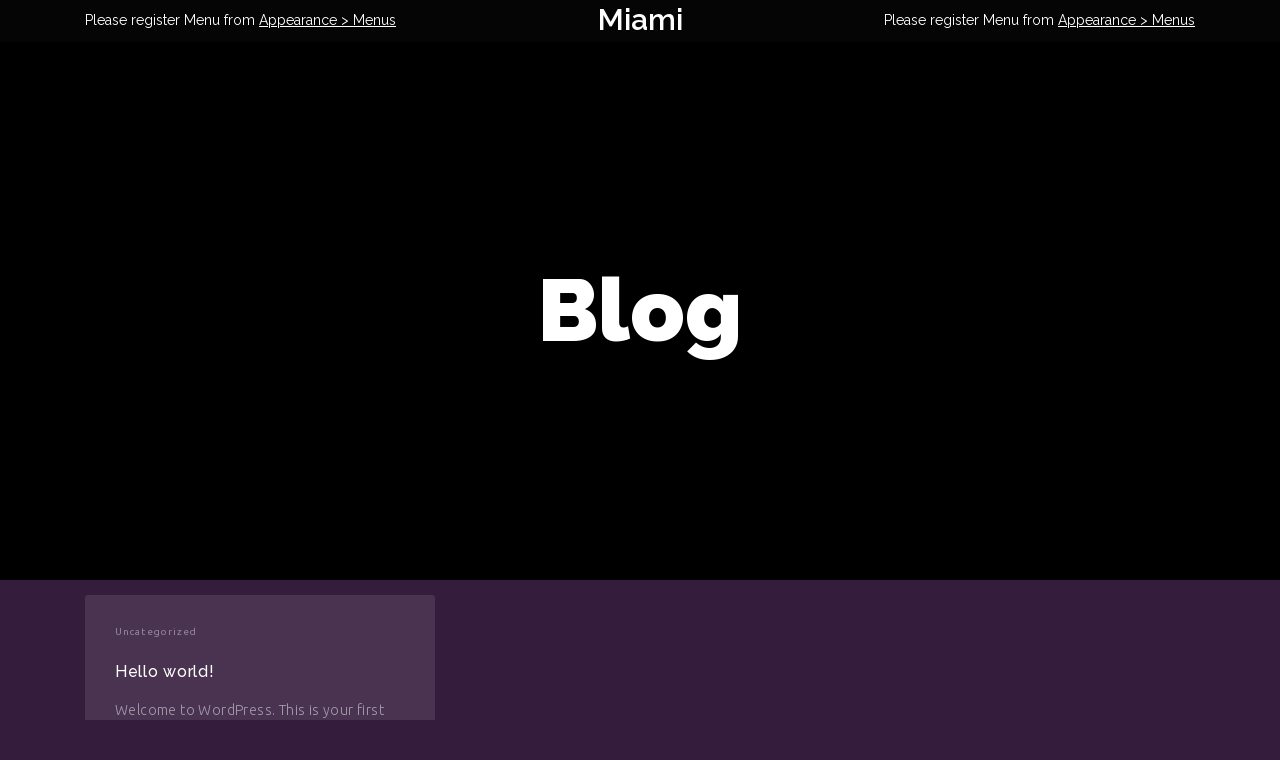

--- FILE ---
content_type: text/css
request_url: https://momentos.ca/wp-content/themes/miami/assets/css/unit-test.css?ver=6.9
body_size: 1643
content:
*{line-height: 1.2;-ms-word-wrap: break-word;word-wrap: break-word;}

*, *:before, *:after {-webkit-box-sizing: inherit;-moz-box-sizing: inherit;box-sizing: inherit;}

h1{font-size: 32px;}
h2{font-size: 28px;}
h3{font-size: 23px;}
h4{font-size: 19px;text-transform: uppercase;}
h5{font-size: 19px;}
h6{font-size: 19px;font-style: italic;}
h1,h2,h3,h4,h5,h6{margin:10px 0;}

blockquote {border: 0 solid #1a1a1a;border-left-width: 4px;color: #686868;font-size: 19px;font-style: italic;line-height: 1.4;margin: 0 0 25px;padding: 0 0 0 24px;}
blockquote:before, blockquote:after{content: ''; display: table;}
blockquote:after{clear: both;}
blockquote p {margin-bottom: 15px;}
blockquote>:last-child {margin-bottom: 0;}
q:before, q:after{content: '';}
blockquote, q {quotes: none;}
blockquote > ul{margin-left: 15px;}

dfn, cite, em, i {font-style: italic;}

table {border-collapse: separate;border-spacing: 0;border-width: 1px 0 0 1px;margin: 0 0 25px;table-layout: fixed;width: 100%;}
table, th, td {border: 1px solid #d1d1d1;}
th, td {padding: 7px;}
th {border-width: 0 1px 1px 0;font-weight: 700;}
caption, th, td {font-weight: normal;text-align: left;}
td {border-width: 0 1px 1px 0;}

a, a:hover{text-decoration: none;}

dl {margin: 0 0 25px;}
dt {font-weight: 700;}
dd {margin: 0 0 20px;}

ul {list-style: disc;}
ul, ol {margin: 10px 0;padding: 0;}
li>ul, li>ol {margin-left: 15px;margin-bottom: 0;}
ol {list-style: decimal;}

address {font-style: italic; margin: 0 0 25px;}

abbr[title] {border-bottom: 1px dotted;}
abbr, acronym {border-bottom: 1px dotted #d1d1d1;cursor: help;}

b, strong {font-weight: 700;}

big {font-size: 125%;}

code {background-color: #d1d1d1; padding: 2px 4px;}
code, kbd, tt, var, samp, pre {font-family: Inconsolata,monospace;}

del {opacity: 0.8;}

mark, ins {background: #007acc;color: #fff;padding: 2px 4px;text-decoration: none;}

pre {border: 1px solid #d1d1d1;font-size: 16px;line-height: 1.3;margin: 0 0 25px;max-width: 100%;overflow: auto;padding: 28px;white-space: pre-wrap;word-wrap: break-word;}

sub {bottom: -3px;}
sub, sup {font-size: 75%;line-height: 0;position: relative;vertical-align: baseline;}
sup {top: -6px;}

.aligncenter {clear: both;display: block;margin: 0 auto 25px;}
.alignleft {float: left; margin: 6px 25px 25px 0;}
.alignright {float: right;margin: 6px 0 25px 25px;}

img {height: auto;max-width: 100%;vertical-align: middle;}
img {border: 0;}

.wp-caption {margin-bottom: 25px;max-width: 100%;}
.wp-caption img[class*="wp-image-"] {display: block;margin: 0;}
.wp-caption .wp-caption-text {color: #686868;font-size: 13px;font-style: italic;line-height: 1.6;padding-top: 7px;}

.page-links {clear: both;font-family: Montserrat,"Helvetica Neue",sans-serif;margin: 0 0 25px;}
.page-links a, .page-links>span {border: 1px solid #d1d1d1;border-radius: 2px; display: inline-block; font-size: 13px;height: 22px;line-height: 22px;margin-right: 4px;text-align: center;width: 24px;}
.page-links>.page-links-title {border: 0;color: #1a1a1a;height: auto; margin: 0; padding-right: 8px; width: auto;}
.page-links a {background-color: #1a1a1a;border-color: #1a1a1a;color: #fff;}
.says, .screen-reader-text {clip: rect(1px,1px,1px,1px);height: 1px;overflow: hidden;position: absolute!important; width: 1px; word-wrap: normal!important;}

input[type="text"],
input[type="email"],
input[type="url"],
input[type="password"],
input[type="search"],
input[type="tel"],
input[type="number"],
textarea{ background: #f7f7f7;border: 1px solid #d1d1d1;border-radius: 2px;color: #686868; padding: 10px 7px;width: 100%;}
textarea {overflow: auto;vertical-align: top;resize: none;}

button,
button[disabled]:hover,
button[disabled]:focus,
input[type="button"],
input[type="button"][disabled]:hover,
input[type="button"][disabled]:focus,
input[type="reset"],
input[type="reset"][disabled]:hover,
input[type="reset"][disabled]:focus,
input[type="submit"],
input[type="submit"][disabled]:hover,
input[type="submit"][disabled]:focus{ background: #1a1a1a;border: 0;border-radius: 2px;color: #fff;font-family: Montserrat,"Helvetica Neue",sans-serif;font-weight: 700;line-height: 1;padding: 13.5px 14px 12.5px;text-transform: uppercase;}
button, html input[type="button"], input[type="reset"], input[type="submit"] {-webkit-appearance: button;cursor: pointer;}

.post-password-form {margin-bottom: 25px;}
.post-password-form label {color: #686868;display: block;font-family: Montserrat,"Helvetica Neue",sans-serif;font-size: 13px;letter-spacing: 1px;line-height: 21px;margin-bottom: 22px;text-transform: uppercase;}
.post-password-form button, input, select, textarea{max-width: 100%;margin: 0;}
.post-password-form input[type="password"]{background: #f7f7f7;border: 1px solid #d1d1d1;border-radius: 2px;color: #686868; padding: 10px 7px;width: 100%;margin-top: 7px;}
.post-password-form input[type="submit"]{background: #1a1a1a;border: 0;border-radius: 2px;color: #fff;font-family: Montserrat,"Helvetica Neue",sans-serif;font-weight: 700;letter-spacing: .75px;line-height: 1; padding: 13.5px 14px 12.5px;text-transform: uppercase;}

.comment-list {list-style: none; margin: 0;}
.comment-content h1:first-child, .comment-content h2:first-child, .comment-content h3:first-child, .comment-content h4:first-child, .comment-content h5:first-child, .comment-content h6:first-child{margin-top: 0;}

blockquote em, blockquote i, blockquote cite {font-style: normal;}
blockquote cite, blockquote small {color: #1a1a1a; display: block; font-size: 16px;line-height: 1.75;}
blockquote cite:before, blockquote small:before {content: "\2014\00a0";}

.comment-list .children > li {padding-left: 25px;}

.gallery-item {display: inline-block;max-width: 33.33%;padding: 0 7px 14px;text-align: center;vertical-align: top; width: 100%;}
figure {margin: 0;}
.gallery-icon img {margin: 0 auto;}
.gallery-caption {color: #686868;display: block;font-size: 13px; font-style: italic; line-height: 21px;padding-top: 7px;}
.gallery-columns-1 .gallery-item {max-width: 100%;}
.gallery-columns-2 .gallery-item {max-width: 50%;}
.gallery-columns-4 .gallery-item {max-width: 25%;}
.gallery-columns-5 .gallery-item {max-width: 20%;}
.gallery-columns-6 .gallery-item {max-width: 16.66%;}
.gallery-columns-7 .gallery-item {max-width: 14.28%;}
.gallery-columns-8 .gallery-item {max-width: 12.5%;}

.wp-caption .wp-caption-text {color: #686868;font-size: 13px;font-style: italic;line-height: 21px;padding-top: 7px;}

embed, iframe, object, video {margin-bottom: 25px;max-width: 100%;vertical-align: middle;}

.entry-content blockquote:not(.alignleft):not(.alignright),
.entry-summary blockquote, .comment-content blockquote {margin-left: -25px;}
.entry-content>:last-child, .entry-summary>:last-child,
body:not(.search-results) .entry-summary>:last-child,
.page-content>:last-child, .comment-content>:last-child,
.textwidget>:last-child {margin-bottom: 0;}

.widget li > ul, .widget li > ol {margin-bottom: 0;margin-left: 20px;}

.tagcloud a {border: 1px solid #d1d1d1;border-radius: 2px;display: inline-block;font-family: Montserrat,"Helvetica Neue",sans-serif;line-height: 1; margin: 0 3px 7px 0; padding: 7px 6px 6px;}

--- FILE ---
content_type: text/css
request_url: https://momentos.ca/wp-content/themes/miami/assets/css/style.css?ver=1.3.6
body_size: 24348
content:
/*-----------------------------------------------------*/


/* This is main CSS file that contains custom style rules used in this template */


/*-----------------------------------------------------*/


/* TABLE OF CONTENTS: */


/*
    01 - RESET STYLES 
    02 - INIT STYLES 
    03 - LOADING STYLES 
    04 - GLOBAL STYLES 
    05 - HEADER 
    06 - BANNER 
    07 - HEADING 
    08 - ABOUT 
    09 - TEAM 
    10 - SERVICES 
    11 - GALLERY 
    12 - RESERVATION 
    13 - TESTIMONIAL 
    14 - FOOTER 
    15 - BLOG 
    16 - WIDGETS 
    17 - SINGLE PAGE BLOG 
    18 - COMMENTS FORM 
    19 - NEWS 
    20 - EVENTS 
    21 - ANIMATIONS 
    22 - CUSTOM LOADER FOR RESERVATION FORM 
    23 - ERROR PAGE 
    24 - WOOCOMMERCE 
*/


/*-----------------------------------------------------*/


/* 01 - RESET STYLES */


/*-----------------------------------------------------*/

html,
body,
div,
span,
applet,
object,
iframe,
h1,
h2,
h3,
h4,
h5,
h6,
p,
blockquote,
pre,
a,
abbr,
acronym,
address,
big,
cite,
code,
del,
dfn,
em,
img,
ins,
kbd,
q,
s,
samp,
small,
strike,
strong,
sub,
sup,
tt,
var,
b,
u,
i,
center,
dl,
dt,
dd,
ol,
ul,
li,
fieldset,
form,
label,
legend,
table,
caption,
tbody,
tfoot,
thead,
tr,
th,
td,
article,
aside,
canvas,
details,
embed,
figure,
figcaption,
footer,
header,
hgroup,
menu,
nav,
output,
ruby,
section,
summary,
time,
mark,
audio,
video {
    margin: 0;
    padding: 0;
    border: 0;
    font-size: 100%;
    font: inherit;
    vertical-align: baseline;
}


/* HTML5 display-role reset for older browsers */

article,
aside,
details,
figcaption,
figure,
footer,
header,
hgroup,
menu,
nav,
section {
    display: block;
}

blockquote,
q {
    quotes: none;
}

blockquote:before,
blockquote:after,
q:before,
q:after {
    content: '';
    content: none;
}

body * {
    -webkit-text-size-adjust: none;
}

.clear {
    clear: both;
    overflow: hidden;
    height: 0px;
    font-size: 0px;
    display: block;
}

input:focus,
select:focus,
textarea:focus,
button:focus {
    outline: none;
}

input,
textarea {
    font-family: 'Lato', sans-serif, Arial;
    font-weight: 400;
    -webkit-appearance: none;
    border-radius: 0;
}

a,
a:link,
a:visited,
a:active,
a:hover {
    cursor: pointer;
    text-decoration: none;
    outline: none;
}

body {
    font-weight: normal;
    font-size: 14px;
    line-height: 1;
    overflow-y: scroll;
    overflow-x: hidden;
}

b,
strong {
    font-weight: bold;
}

* {
    box-sizing: border-box;
    -ms-word-wrap: break-word;
    word-wrap: break-word;
}

h1 {
    font-size: 32px;
}

h2 {
    font-size: 28px;
}

h3 {
    font-size: 23px;
}

h4 {
    font-size: 19px;
}

h5 {
    font-size: 19px;
}

h6 {
    font-size: 19px;
    font-style: italic;
}

h1,
h2,
h3,
h4,
h5,
h6 {
    margin: 10px 0;
}

q:before,
q:after {
    content: '';
}

blockquote,
q {
    quotes: none;
}

blockquote > ul {
    margin-left: 15px;
}

dfn,
cite,
em,
i {
    font-style: italic;
}

table {
    border-collapse: separate;
    border-spacing: 0;
    border-width: 1px 0 0 1px;
    margin: 0 0 25px;
    table-layout: fixed;
    width: 100%;
}

table,
th,
td {
    border: 1px solid #d1d1d1;
}

th,
td {
    padding: 7px;
}

th {
    border-width: 0 1px 1px 0;
    font-weight: 700;
}

caption,
th,
td {
    font-weight: normal;
    text-align: left;
}

td {
    border-width: 0 1px 1px 0;
}

a,
a:hover {
    text-decoration: none;
}

dl {
    margin: 0 0 25px;
}

dt {
    font-weight: 700;
    margin-bottom: 10px;
}

dd {
    margin: 0 0 20px;
    opacity: .7;
    line-height: 1.2;
}

ul {
    list-style: disc;
    list-style-position: inside;
}

ul,
ol {
    margin: 10px 0;
    padding: 0;
    list-style-position: inside;
}

li > ul,
li > ol {
    margin-left: 15px;
    margin-bottom: 0;
}

ol {
    list-style: decimal;
    list-style-position: inside;
}

address {
    font-style: italic;
    margin: 0 0 25px;
}

abbr[title] {
    border-bottom: 1px dotted;
}

abbr,
acronym {
    border-bottom: 1px dotted #d1d1d1;
    cursor: help;
}

b,
strong {
    font-weight: 700;
}

big {
    font-size: 125%;
}

code {
    background-color: #d1d1d1;
    padding: 2px 4px;
}

code,
kbd,
tt,
var,
samp,
pre {
    font-family: Inconsolata, monospace;
}

del {
    opacity: 0.8;
}

mark,
ins {
    background: #007acc;
    color: #ffffff;
    padding: 2px 4px;
    text-decoration: none;
}

pre {
    border: 1px solid #d1d1d1;
    font-size: 16px;
    line-height: 1.3;
    margin: 0 0 25px;
    max-width: 100%;
    overflow: auto;
    padding: 28px;
    white-space: pre-wrap;
    word-wrap: break-word;
}

sub {
    bottom: -3px;
}

sub,
sup {
    font-size: 75%;
    line-height: 0;
    position: relative;
    vertical-align: baseline;
}

sup {
    top: -6px;
}

.aligncenter {
    clear: both;
    display: block;
    margin: 0 auto 25px;
}

.alignleft {
    float: left;
    margin: 6px 25px 25px 0;
}

.alignright {
    float: right;
    margin: 6px 0 25px 25px;
}

img {
    height: auto;
    max-width: 100%;
    vertical-align: middle;
}

img {
    border: 0;
}

.wp-caption {
    margin-bottom: 25px;
    max-width: 100%;
}

.wp-caption img[class*="wp-image-"] {
    display: block;
    margin: 0;
}

.wp-caption .wp-caption-text {
    color: #fffffffff;
    opacity: .5;
    font-size: 13px;
    font-style: italic;
    line-height: 1.6;
    padding-top: 7px;
}

.page-links {
    clear: both;
    font-family: Montserrat, "Helvetica Neue", sans-serif;
    margin: 0 0 25px;
}

.page-links a,
.page-links > span {
    border: 1px solid #d1d1d1;
    border-radius: 2px;
    display: inline-block;
    font-size: 13px;
    height: 22px;
    line-height: 22px;
    margin-right: 4px;
    text-align: center;
    width: 24px;
}

.page-links > .page-links-title {
    border: 0;
    color: #1a1a1a;
    height: auto;
    margin: 0;
    padding-right: 8px;
    width: auto;
}

.page-links a {
    background-color: #1a1a1a;
    border-color: #1a1a1a;
    color: #ffffff;
}

.says,
.screen-reader-text {
    clip: rect(1px, 1px, 1px, 1px);
    height: 1px;
    overflow: hidden;
    position: absolute !important;
    width: 1px;
    word-wrap: normal !important;
}

input[type="text"],
input[type="email"],
input[type="url"],
input[type="password"],
input[type="search"],
input[type="tel"],
input[type="number"],
textarea {
    background: #f7f7f7;
    border: 1px solid #d1d1d1;
    border-radius: 2px;
    color: #686868;
    padding: 10px 7px;
    width: 100%;
}

textarea {
    overflow: auto;
    vertical-align: top;
    resize: none;
}

button,
button[disabled]:hover,
button[disabled]:focus,
input[type="button"],
input[type="button"][disabled]:hover,
input[type="button"][disabled]:focus,
input[type="reset"],
input[type="reset"][disabled]:hover,
input[type="reset"][disabled]:focus,
input[type="submit"],
input[type="submit"][disabled]:hover,
input[type="submit"][disabled]:focus {
    background: #1a1a1a;
    border: 0;
    border-radius: 2px;
    color: #ffffff;
    font-family: Montserrat, "Helvetica Neue", sans-serif;
    font-weight: 700;
    line-height: 1;
    padding: 13.5px 14px 12.5px;
    text-transform: uppercase;
}

button,
html input[type="button"],
input[type="reset"],
input[type="submit"] {
    -webkit-appearance: button;
    cursor: pointer;
}

.post-password-form {
    margin-bottom: 25px;
}

.post-password-form label {
    color: #ffffff;
    opacity: .5;
    display: block;
    font-family: Montserrat, "Helvetica Neue", sans-serif;
    font-size: 13px;
    letter-spacing: 1px;
    line-height: 21px;
    margin-bottom: 22px;
    text-transform: uppercase;
}

.post-password-form button,
input,
select,
textarea {
    max-width: 100%;
    margin: 0;
}

select{
    color: #111;
}

.post-password-form input[type="password"] {
    background: #f7f7f7;
    border: 1px solid #d1d1d1;
    border-radius: 2px;
    color: #686868;
    padding: 10px 7px;
    width: 100%;
    margin-top: 7px;
}

.post-password-form input[type="submit"] {
    background: #1a1a1a;
    border: 0;
    border-radius: 2px;
    color: #ffffff;
    font-family: Montserrat, "Helvetica Neue", sans-serif;
    font-weight: 700;
    letter-spacing: .75px;
    line-height: 1;
    padding: 13.5px 14px 12.5px;
    text-transform: uppercase;
}

.comment-list {
    list-style: none;
    margin: 0;
}

.comment-content h1:first-child,
.comment-content h2:first-child,
.comment-content h3:first-child,
.comment-content h4:first-child,
.comment-content h5:first-child,
.comment-content h6:first-child {
    margin-top: 0;
}

blockquote em,
blockquote i,
blockquote cite {
    font-style: normal;
}

blockquote cite,
blockquote small {
    color: #1a1a1a;
    display: block;
    font-size: 16px;
    line-height: 1.75;
}

blockquote cite:before,
blockquote small:before {
    content: "\2014\00a0";
}

.comment-list .children > li {
    padding-left: 25px;
}

.gallery-item {
    display: inline-block;
    max-width: 33.33%;
    padding: 0 7px 14px;
    text-align: center;
    vertical-align: top;
    width: 100%;
}

figure {
    margin: 0;
}

.gallery-icon img {
    margin: 0 auto;
}

.gallery-caption {
    color: #ffffff;
    opacity: .5;
    display: block;
    font-size: 13px;
    font-style: italic;
    line-height: 21px;
    padding-top: 7px;
}

.gallery-columns-1 .gallery-item {
    max-width: 100%;
}

.gallery-columns-2 .gallery-item {
    max-width: 50%;
}

.gallery-columns-4 .gallery-item {
    max-width: 25%;
}

.gallery-columns-5 .gallery-item {
    max-width: 20%;
}

.gallery-columns-6 .gallery-item {
    max-width: 16.66%;
}

.gallery-columns-7 .gallery-item {
    max-width: 14.28%;
}

.gallery-columns-8 .gallery-item {
    max-width: 12.5%;
}

.wp-caption .wp-caption-text {
    color: #ffffff;
    opacity: .5;
    font-size: 13px;
    font-style: italic;
    line-height: 21px;
    padding-top: 7px;
}

embed,
iframe,
object,
video {
    margin-bottom: 25px;
    max-width: 100%;
    vertical-align: middle;
}

.entry-content blockquote:not(.alignleft):not(.alignright),
.entry-summary blockquote,
.comment-content blockquote {
    margin-left: -25px;
}

.entry-content >:last-child,
.entry-summary >:last-child,
body:not(.search-results) .entry-summary >:last-child,
.page-content >:last-child,
.comment-content >:last-child,
.textwidget >:last-child {
    margin-bottom: 0;
}

.widget li > ul,
.widget li > ol {
    margin-bottom: 0;
    /*  margin-left: 20px;*/
    margin-left: 0px;
}

.tagcloud a {
    border: 1px solid #d1d1d1;
    border-radius: 2px;
    display: inline-block;
    font-family: Montserrat, "Helvetica Neue", sans-serif;
    line-height: 1;
    margin: 0 3px 7px 0;
    padding: 7px 6px 6px;
}

button.imagelightbox-arrow {
    border: none;
    outline: none;
}

button.imagelightbox-arrow:hover {
    border: none;
    outline: none;
}

button.imagelightbox-arrow i {
    font-size: 22px;
    position: relative;
    height: 40px;
    width: 40px;
}

button.imagelightbox-arrow i::before {
    position: absolute;
    top: 55%;
    left: 45%;
    -webkit-transform: translate(-50%, -50%);
    transform: translate(-50%, -50%);
}

button.imagelightbox-arrow i.fa-chevron-right::before {
    left: 53%;
}

#imagelightbox-close {
    padding: 0 !important;
    border-radius: 0 !important;
}

button.imagelightbox-arrow:hover {
    background-color: transparent !important;
}

.post-nav {
    margin-top: 20px;
    margin-bottom: 20px;
}

.post-nav > span:first-child {
    margin-right: 3px;
    font-size: 14px;
    font-family: "Ubuntu", sans-serif;
    color: #ffffff;
}

.post-nav > .pages,
.post-nav a:hover {
    background-color: rgba(255, 255, 255, 0.1);
    border-radius: 3px;
    opacity: 1;
    font-size: 14px;
    font-family: "Ubuntu", sans-serif;
    color: #ffffff;
    padding: 5px 10px;
    cursor: pointer;
}

.post-nav a {
    font-size: 14px;
    font-family: "Ubuntu", sans-serif;
    color: #ffffff;
    padding: 5px 10px;
    opacity: .5;
    cursor: pointer;
    -webkit-transition: all 300ms ease;
    transition: all 300ms ease;
}


/*-----------------------------------------------------*/


/* 02 - INIT STYLES */


/*-----------------------------------------------------*/

.margin-lg-0t {
    margin-top: 0px;
}

.margin-lg-5t {
    margin-top: 5px;
}

.margin-lg-10t {
    margin-top: 10px;
}

.margin-lg-15t {
    margin-top: 15px;
}

.margin-lg-20t {
    margin-top: 20px;
}

.margin-lg-25t {
    margin-top: 25px;
}

.margin-lg-30t {
    margin-top: 30px;
}

.margin-lg-35t {
    margin-top: 35px;
}

.margin-lg-40t {
    margin-top: 40px;
}

.margin-lg-45t {
    margin-top: 45px;
}

.margin-lg-50t {
    margin-top: 50px;
}

.margin-lg-55t {
    margin-top: 55px;
}

.margin-lg-60t {
    margin-top: 60px;
}

.margin-lg-65t {
    margin-top: 65px;
}

.margin-lg-70t {
    margin-top: 70px;
}

.margin-lg-75t {
    margin-top: 75px;
}

.margin-lg-80t {
    margin-top: 80px;
}

.margin-lg-85t {
    margin-top: 85px;
}

.margin-lg-90t {
    margin-top: 90px;
}

.margin-lg-95t {
    margin-top: 95px;
}

.margin-lg-100t {
    margin-top: 100px;
}

.margin-lg-105t {
    margin-top: 105px;
}

.margin-lg-110t {
    margin-top: 110px;
}

.margin-lg-115t {
    margin-top: 115px;
}

.margin-lg-120t {
    margin-top: 120px;
}

.margin-lg-125t {
    margin-top: 125px;
}

.margin-lg-130t {
    margin-top: 130px;
}

.margin-lg-135t {
    margin-top: 135px;
}

.margin-lg-140t {
    margin-top: 140px;
}

.margin-lg-145t {
    margin-top: 145px;
}

.margin-lg-150t {
    margin-top: 150px;
}

.margin-lg-155t {
    margin-top: 155px;
}

.margin-lg-160t {
    margin-top: 160px;
}

.margin-lg-165t {
    margin-top: 165px;
}

.margin-lg-170t {
    margin-top: 170px;
}

.margin-lg-175t {
    margin-top: 175px;
}

.margin-lg-180t {
    margin-top: 180px;
}

.margin-lg-185t {
    margin-top: 185px;
}

.margin-lg-190t {
    margin-top: 190px;
}

.margin-lg-195t {
    margin-top: 195px;
}

.margin-lg-200t {
    margin-top: 200px;
}

.margin-lg-0b {
    margin-bottom: 0px;
}

.margin-lg-5b {
    margin-bottom: 5px;
}

.margin-lg-10b {
    margin-bottom: 10px;
}

.margin-lg-15b {
    margin-bottom: 15px;
}

.margin-lg-20b {
    margin-bottom: 20px;
}

.margin-lg-25b {
    margin-bottom: 25px;
}

.margin-lg-30b {
    margin-bottom: 30px;
}

.margin-lg-35b {
    margin-bottom: 35px;
}

.margin-lg-40b {
    margin-bottom: 40px;
}

.margin-lg-45b {
    margin-bottom: 45px;
}

.margin-lg-50b {
    margin-bottom: 50px;
}

.margin-lg-55b {
    margin-bottom: 55px;
}

.margin-lg-60b {
    margin-bottom: 60px;
}

.margin-lg-65b {
    margin-bottom: 65px;
}

.margin-lg-70b {
    margin-bottom: 70px;
}

.margin-lg-75b {
    margin-bottom: 75px;
}

.margin-lg-80b {
    margin-bottom: 80px;
}

.margin-lg-85b {
    margin-bottom: 85px;
}

.margin-lg-90b {
    margin-bottom: 90px;
}

.margin-lg-95b {
    margin-bottom: 95px;
}

.margin-lg-100b {
    margin-bottom: 100px;
}

.margin-lg-105b {
    margin-bottom: 105px;
}

.margin-lg-110b {
    margin-bottom: 110px;
}

.margin-lg-115b {
    margin-bottom: 115px;
}

.margin-lg-120b {
    margin-bottom: 120px;
}

.margin-lg-125b {
    margin-bottom: 125px;
}

.margin-lg-130b {
    margin-bottom: 130px;
}

.margin-lg-135b {
    margin-bottom: 135px;
}

.margin-lg-140b {
    margin-bottom: 140px;
}

.margin-lg-145b {
    margin-bottom: 145px;
}

.margin-lg-150b {
    margin-bottom: 150px;
}

.margin-lg-155b {
    margin-bottom: 155px;
}

.margin-lg-160b {
    margin-bottom: 160px;
}

.margin-lg-165b {
    margin-bottom: 165px;
}

.margin-lg-170b {
    margin-bottom: 170px;
}

.margin-lg-175b {
    margin-bottom: 175px;
}

.margin-lg-180b {
    margin-bottom: 180px;
}

.margin-lg-185b {
    margin-bottom: 185px;
}

.margin-lg-190b {
    margin-bottom: 190px;
}

.margin-lg-195b {
    margin-bottom: 195px;
}

.margin-lg-200b {
    margin-bottom: 200px;
}

.padding-lg-0t {
    padding-top: 0px;
}

.padding-lg-5t {
    padding-top: 5px;
}

.padding-lg-10t {
    padding-top: 10px;
}

.padding-lg-15t {
    padding-top: 15px;
}

.padding-lg-20t {
    padding-top: 20px;
}

.padding-lg-25t {
    padding-top: 25px;
}

.padding-lg-30t {
    padding-top: 30px;
}

.padding-lg-35t {
    padding-top: 35px;
}

.padding-lg-40t {
    padding-top: 40px;
}

.padding-lg-45t {
    padding-top: 45px;
}

.padding-lg-50t {
    padding-top: 50px;
}

.padding-lg-55t {
    padding-top: 55px;
}

.padding-lg-60t {
    padding-top: 60px;
}

.padding-lg-65t {
    padding-top: 65px;
}

.padding-lg-70t {
    padding-top: 70px;
}

.padding-lg-75t {
    padding-top: 75px;
}

.padding-lg-80t {
    padding-top: 80px;
}

.padding-lg-85t {
    padding-top: 85px;
}

.padding-lg-90t {
    padding-top: 90px;
}

.padding-lg-95t {
    padding-top: 95px;
}

.padding-lg-100t {
    padding-top: 100px;
}

.padding-lg-105t {
    padding-top: 105px;
}

.padding-lg-110t {
    padding-top: 110px;
}

.padding-lg-115t {
    padding-top: 115px;
}

.padding-lg-120t {
    padding-top: 120px;
}

.padding-lg-125t {
    padding-top: 125px;
}

.padding-lg-130t {
    padding-top: 130px;
}

.padding-lg-135t {
    padding-top: 135px;
}

.padding-lg-140t {
    padding-top: 140px;
}

.padding-lg-145t {
    padding-top: 145px;
}

.padding-lg-150t {
    padding-top: 150px;
}

.padding-lg-155t {
    padding-top: 155px;
}

.padding-lg-160t {
    padding-top: 160px;
}

.padding-lg-165t {
    padding-top: 165px;
}

.padding-lg-170t {
    padding-top: 170px;
}

.padding-lg-175t {
    padding-top: 175px;
}

.padding-lg-180t {
    padding-top: 180px;
}

.padding-lg-185t {
    padding-top: 185px;
}

.padding-lg-190t {
    padding-top: 190px;
}

.padding-lg-195t {
    padding-top: 195px;
}

.padding-lg-200t {
    padding-top: 200px;
}

.padding-lg-0b {
    padding-bottom: 0px;
}

.padding-lg-5b {
    padding-bottom: 5px;
}

.padding-lg-10b {
    padding-bottom: 10px;
}

.padding-lg-15b {
    padding-bottom: 15px;
}

.padding-lg-20b {
    padding-bottom: 20px;
}

.padding-lg-25b {
    padding-bottom: 25px;
}

.padding-lg-30b {
    padding-bottom: 30px;
}

.padding-lg-35b {
    padding-bottom: 35px;
}

.padding-lg-40b {
    padding-bottom: 40px;
}

.padding-lg-45b {
    padding-bottom: 45px;
}

.padding-lg-50b {
    padding-bottom: 50px;
}

.padding-lg-55b {
    padding-bottom: 55px;
}

.padding-lg-60b {
    padding-bottom: 60px;
}

.padding-lg-65b {
    padding-bottom: 65px;
}

.padding-lg-70b {
    padding-bottom: 70px;
}

.padding-lg-75b {
    padding-bottom: 75px;
}

.padding-lg-80b {
    padding-bottom: 80px;
}

.padding-lg-85b {
    padding-bottom: 85px;
}

.padding-lg-90b {
    padding-bottom: 90px;
}

.padding-lg-95b {
    padding-bottom: 95px;
}

.padding-lg-100b {
    padding-bottom: 100px;
}

.padding-lg-105b {
    padding-bottom: 105px;
}

.padding-lg-110b {
    padding-bottom: 110px;
}

.padding-lg-115b {
    padding-bottom: 115px;
}

.padding-lg-120b {
    padding-bottom: 120px;
}

.padding-lg-125b {
    padding-bottom: 125px;
}

.padding-lg-130b {
    padding-bottom: 130px;
}

.padding-lg-135b {
    padding-bottom: 135px;
}

.padding-lg-140b {
    padding-bottom: 140px;
}

.padding-lg-145b {
    padding-bottom: 145px;
}

.padding-lg-150b {
    padding-bottom: 150px;
}

.padding-lg-155b {
    padding-bottom: 155px;
}

.padding-lg-160b {
    padding-bottom: 160px;
}

.padding-lg-165b {
    padding-bottom: 165px;
}

.padding-lg-170b {
    padding-bottom: 170px;
}

.padding-lg-175b {
    padding-bottom: 175px;
}

.padding-lg-180b {
    padding-bottom: 180px;
}

.padding-lg-185b {
    padding-bottom: 185px;
}

.padding-lg-190b {
    padding-bottom: 190px;
}

.padding-lg-195b {
    padding-bottom: 195px;
}

.padding-lg-200b {
    padding-bottom: 200px;
}

@media screen and (max-width: 1199px) {
    .margin-md-0t {
        margin-top: 0px;
    }
    .margin-md-5t {
        margin-top: 5px;
    }
    .margin-md-10t {
        margin-top: 10px;
    }
    .margin-md-15t {
        margin-top: 15px;
    }
    .margin-md-20t {
        margin-top: 20px;
    }
    .margin-md-25t {
        margin-top: 25px;
    }
    .margin-md-30t {
        margin-top: 30px;
    }
    .margin-md-35t {
        margin-top: 35px;
    }
    .margin-md-40t {
        margin-top: 40px;
    }
    .margin-md-45t {
        margin-top: 45px;
    }
    .margin-md-50t {
        margin-top: 50px;
    }
    .margin-md-55t {
        margin-top: 55px;
    }
    .margin-md-60t {
        margin-top: 60px;
    }
    .margin-md-65t {
        margin-top: 65px;
    }
    .margin-md-70t {
        margin-top: 70px;
    }
    .margin-md-75t {
        margin-top: 75px;
    }
    .margin-md-80t {
        margin-top: 80px;
    }
    .margin-md-85t {
        margin-top: 85px;
    }
    .margin-md-90t {
        margin-top: 90px;
    }
    .margin-md-95t {
        margin-top: 95px;
    }
    .margin-md-100t {
        margin-top: 100px;
    }
    .margin-md-105t {
        margin-top: 105px;
    }
    .margin-md-110t {
        margin-top: 110px;
    }
    .margin-md-115t {
        margin-top: 115px;
    }
    .margin-md-120t {
        margin-top: 120px;
    }
    .margin-md-125t {
        margin-top: 125px;
    }
    .margin-md-130t {
        margin-top: 130px;
    }
    .margin-md-135t {
        margin-top: 135px;
    }
    .margin-md-140t {
        margin-top: 140px;
    }
    .margin-md-145t {
        margin-top: 145px;
    }
    .margin-md-150t {
        margin-top: 150px;
    }
    .margin-md-155t {
        margin-top: 155px;
    }
    .margin-md-160t {
        margin-top: 160px;
    }
    .margin-md-165t {
        margin-top: 165px;
    }
    .margin-md-170t {
        margin-top: 170px;
    }
    .margin-md-175t {
        margin-top: 175px;
    }
    .margin-md-180t {
        margin-top: 180px;
    }
    .margin-md-185t {
        margin-top: 185px;
    }
    .margin-md-190t {
        margin-top: 190px;
    }
    .margin-md-195t {
        margin-top: 195px;
    }
    .margin-md-200t {
        margin-top: 200px;
    }
    .margin-md-0b {
        margin-bottom: 0px;
    }
    .margin-md-5b {
        margin-bottom: 5px;
    }
    .margin-md-10b {
        margin-bottom: 10px;
    }
    .margin-md-15b {
        margin-bottom: 15px;
    }
    .margin-md-20b {
        margin-bottom: 20px;
    }
    .margin-md-25b {
        margin-bottom: 25px;
    }
    .margin-md-30b {
        margin-bottom: 30px;
    }
    .margin-md-35b {
        margin-bottom: 35px;
    }
    .margin-md-40b {
        margin-bottom: 40px;
    }
    .margin-md-45b {
        margin-bottom: 45px;
    }
    .margin-md-50b {
        margin-bottom: 50px;
    }
    .margin-md-55b {
        margin-bottom: 55px;
    }
    .margin-md-60b {
        margin-bottom: 60px;
    }
    .margin-md-65b {
        margin-bottom: 65px;
    }
    .margin-md-70b {
        margin-bottom: 70px;
    }
    .margin-md-75b {
        margin-bottom: 75px;
    }
    .margin-md-80b {
        margin-bottom: 80px;
    }
    .margin-md-85b {
        margin-bottom: 85px;
    }
    .margin-md-90b {
        margin-bottom: 90px;
    }
    .margin-md-95b {
        margin-bottom: 95px;
    }
    .margin-md-100b {
        margin-bottom: 100px;
    }
    .margin-md-105b {
        margin-bottom: 105px;
    }
    .margin-md-110b {
        margin-bottom: 110px;
    }
    .margin-md-115b {
        margin-bottom: 115px;
    }
    .margin-md-120b {
        margin-bottom: 120px;
    }
    .margin-md-125b {
        margin-bottom: 125px;
    }
    .margin-md-130b {
        margin-bottom: 130px;
    }
    .margin-md-135b {
        margin-bottom: 135px;
    }
    .margin-md-140b {
        margin-bottom: 140px;
    }
    .margin-md-145b {
        margin-bottom: 145px;
    }
    .margin-md-150b {
        margin-bottom: 150px;
    }
    .margin-md-155b {
        margin-bottom: 155px;
    }
    .margin-md-160b {
        margin-bottom: 160px;
    }
    .margin-md-165b {
        margin-bottom: 165px;
    }
    .margin-md-170b {
        margin-bottom: 170px;
    }
    .margin-md-175b {
        margin-bottom: 175px;
    }
    .margin-md-180b {
        margin-bottom: 180px;
    }
    .margin-md-185b {
        margin-bottom: 185px;
    }
    .margin-md-190b {
        margin-bottom: 190px;
    }
    .margin-md-195b {
        margin-bottom: 195px;
    }
    .margin-md-200b {
        margin-bottom: 200px;
    }
    .padding-md-0t {
        padding-top: 0px;
    }
    .padding-md-5t {
        padding-top: 5px;
    }
    .padding-md-10t {
        padding-top: 10px;
    }
    .padding-md-15t {
        padding-top: 15px;
    }
    .padding-md-20t {
        padding-top: 20px;
    }
    .padding-md-25t {
        padding-top: 25px;
    }
    .padding-md-30t {
        padding-top: 30px;
    }
    .padding-md-35t {
        padding-top: 35px;
    }
    .padding-md-40t {
        padding-top: 40px;
    }
    .padding-md-45t {
        padding-top: 45px;
    }
    .padding-md-50t {
        padding-top: 50px;
    }
    .padding-md-55t {
        padding-top: 55px;
    }
    .padding-md-60t {
        padding-top: 60px;
    }
    .padding-md-65t {
        padding-top: 65px;
    }
    .padding-md-70t {
        padding-top: 70px;
    }
    .padding-md-75t {
        padding-top: 75px;
    }
    .padding-md-80t {
        padding-top: 80px;
    }
    .padding-md-85t {
        padding-top: 85px;
    }
    .padding-md-90t {
        padding-top: 90px;
    }
    .padding-md-95t {
        padding-top: 95px;
    }
    .padding-md-100t {
        padding-top: 100px;
    }
    .padding-md-105t {
        padding-top: 105px;
    }
    .padding-md-110t {
        padding-top: 110px;
    }
    .padding-md-115t {
        padding-top: 115px;
    }
    .padding-md-120t {
        padding-top: 120px;
    }
    .padding-md-125t {
        padding-top: 125px;
    }
    .padding-md-130t {
        padding-top: 130px;
    }
    .padding-md-135t {
        padding-top: 135px;
    }
    .padding-md-140t {
        padding-top: 140px;
    }
    .padding-md-145t {
        padding-top: 145px;
    }
    .padding-md-150t {
        padding-top: 150px;
    }
    .padding-md-155t {
        padding-top: 155px;
    }
    .padding-md-160t {
        padding-top: 160px;
    }
    .padding-md-165t {
        padding-top: 165px;
    }
    .padding-md-170t {
        padding-top: 170px;
    }
    .padding-md-175t {
        padding-top: 175px;
    }
    .padding-md-180t {
        padding-top: 180px;
    }
    .padding-md-185t {
        padding-top: 185px;
    }
    .padding-md-190t {
        padding-top: 190px;
    }
    .padding-md-195t {
        padding-top: 195px;
    }
    .padding-md-200t {
        padding-top: 200px;
    }
    .padding-md-0b {
        padding-bottom: 0px;
    }
    .padding-md-5b {
        padding-bottom: 5px;
    }
    .padding-md-10b {
        padding-bottom: 10px;
    }
    .padding-md-15b {
        padding-bottom: 15px;
    }
    .padding-md-20b {
        padding-bottom: 20px;
    }
    .padding-md-25b {
        padding-bottom: 25px;
    }
    .padding-md-30b {
        padding-bottom: 30px;
    }
    .padding-md-35b {
        padding-bottom: 35px;
    }
    .padding-md-40b {
        padding-bottom: 40px;
    }
    .padding-md-45b {
        padding-bottom: 45px;
    }
    .padding-md-50b {
        padding-bottom: 50px;
    }
    .padding-md-55b {
        padding-bottom: 55px;
    }
    .padding-md-60b {
        padding-bottom: 60px;
    }
    .padding-md-65b {
        padding-bottom: 65px;
    }
    .padding-md-70b {
        padding-bottom: 70px;
    }
    .padding-md-75b {
        padding-bottom: 75px;
    }
    .padding-md-80b {
        padding-bottom: 80px;
    }
    .padding-md-85b {
        padding-bottom: 85px;
    }
    .padding-md-90b {
        padding-bottom: 90px;
    }
    .padding-md-95b {
        padding-bottom: 95px;
    }
    .padding-md-100b {
        padding-bottom: 100px;
    }
    .padding-md-105b {
        padding-bottom: 105px;
    }
    .padding-md-110b {
        padding-bottom: 110px;
    }
    .padding-md-115b {
        padding-bottom: 115px;
    }
    .padding-md-120b {
        padding-bottom: 120px;
    }
    .padding-md-125b {
        padding-bottom: 125px;
    }
    .padding-md-130b {
        padding-bottom: 130px;
    }
    .padding-md-135b {
        padding-bottom: 135px;
    }
    .padding-md-140b {
        padding-bottom: 140px;
    }
    .padding-md-145b {
        padding-bottom: 145px;
    }
    .padding-md-150b {
        padding-bottom: 150px;
    }
    .padding-md-155b {
        padding-bottom: 155px;
    }
    .padding-md-160b {
        padding-bottom: 160px;
    }
    .padding-md-165b {
        padding-bottom: 165px;
    }
    .padding-md-170b {
        padding-bottom: 170px;
    }
    .padding-md-175b {
        padding-bottom: 175px;
    }
    .padding-md-180b {
        padding-bottom: 180px;
    }
    .padding-md-185b {
        padding-bottom: 185px;
    }
    .padding-md-190b {
        padding-bottom: 190px;
    }
    .padding-md-195b {
        padding-bottom: 195px;
    }
    .padding-md-200b {
        padding-bottom: 200px;
    }
}

@media screen and (max-width: 991px) {
    .margin-sm-0t {
        margin-top: 0px;
    }
    .margin-sm-5t {
        margin-top: 5px;
    }
    .margin-sm-10t {
        margin-top: 10px;
    }
    .margin-sm-15t {
        margin-top: 15px;
    }
    .margin-sm-20t {
        margin-top: 20px;
    }
    .margin-sm-25t {
        margin-top: 25px;
    }
    .margin-sm-30t {
        margin-top: 30px;
    }
    .margin-sm-35t {
        margin-top: 35px;
    }
    .margin-sm-40t {
        margin-top: 40px;
    }
    .margin-sm-45t {
        margin-top: 45px;
    }
    .margin-sm-50t {
        margin-top: 50px;
    }
    .margin-sm-55t {
        margin-top: 55px;
    }
    .margin-sm-60t {
        margin-top: 60px;
    }
    .margin-sm-65t {
        margin-top: 65px;
    }
    .margin-sm-70t {
        margin-top: 70px;
    }
    .margin-sm-75t {
        margin-top: 75px;
    }
    .margin-sm-80t {
        margin-top: 80px;
    }
    .margin-sm-85t {
        margin-top: 85px;
    }
    .margin-sm-90t {
        margin-top: 90px;
    }
    .margin-sm-95t {
        margin-top: 95px;
    }
    .margin-sm-100t {
        margin-top: 100px;
    }
    .margin-sm-105t {
        margin-top: 105px;
    }
    .margin-sm-110t {
        margin-top: 110px;
    }
    .margin-sm-115t {
        margin-top: 115px;
    }
    .margin-sm-120t {
        margin-top: 120px;
    }
    .margin-sm-125t {
        margin-top: 125px;
    }
    .margin-sm-130t {
        margin-top: 130px;
    }
    .margin-sm-135t {
        margin-top: 135px;
    }
    .margin-sm-140t {
        margin-top: 140px;
    }
    .margin-sm-145t {
        margin-top: 145px;
    }
    .margin-sm-150t {
        margin-top: 150px;
    }
    .margin-sm-155t {
        margin-top: 155px;
    }
    .margin-sm-160t {
        margin-top: 160px;
    }
    .margin-sm-165t {
        margin-top: 165px;
    }
    .margin-sm-170t {
        margin-top: 170px;
    }
    .margin-sm-175t {
        margin-top: 175px;
    }
    .margin-sm-180t {
        margin-top: 180px;
    }
    .margin-sm-185t {
        margin-top: 185px;
    }
    .margin-sm-190t {
        margin-top: 190px;
    }
    .margin-sm-195t {
        margin-top: 195px;
    }
    .margin-sm-200t {
        margin-top: 200px;
    }
    .margin-sm-0b {
        margin-bottom: 0px;
    }
    .margin-sm-5b {
        margin-bottom: 5px;
    }
    .margin-sm-10b {
        margin-bottom: 10px;
    }
    .margin-sm-15b {
        margin-bottom: 15px;
    }
    .margin-sm-20b {
        margin-bottom: 20px;
    }
    .margin-sm-25b {
        margin-bottom: 25px;
    }
    .margin-sm-30b {
        margin-bottom: 30px;
    }
    .margin-sm-35b {
        margin-bottom: 35px;
    }
    .margin-sm-40b {
        margin-bottom: 40px;
    }
    .margin-sm-45b {
        margin-bottom: 45px;
    }
    .margin-sm-50b {
        margin-bottom: 50px;
    }
    .margin-sm-55b {
        margin-bottom: 55px;
    }
    .margin-sm-60b {
        margin-bottom: 60px;
    }
    .margin-sm-65b {
        margin-bottom: 65px;
    }
    .margin-sm-70b {
        margin-bottom: 70px;
    }
    .margin-sm-75b {
        margin-bottom: 75px;
    }
    .margin-sm-80b {
        margin-bottom: 80px;
    }
    .margin-sm-85b {
        margin-bottom: 85px;
    }
    .margin-sm-90b {
        margin-bottom: 90px;
    }
    .margin-sm-95b {
        margin-bottom: 95px;
    }
    .margin-sm-100b {
        margin-bottom: 100px;
    }
    .margin-sm-105b {
        margin-bottom: 105px;
    }
    .margin-sm-110b {
        margin-bottom: 110px;
    }
    .margin-sm-115b {
        margin-bottom: 115px;
    }
    .margin-sm-120b {
        margin-bottom: 120px;
    }
    .margin-sm-125b {
        margin-bottom: 125px;
    }
    .margin-sm-130b {
        margin-bottom: 130px;
    }
    .margin-sm-135b {
        margin-bottom: 135px;
    }
    .margin-sm-140b {
        margin-bottom: 140px;
    }
    .margin-sm-145b {
        margin-bottom: 145px;
    }
    .margin-sm-150b {
        margin-bottom: 150px;
    }
    .margin-sm-155b {
        margin-bottom: 155px;
    }
    .margin-sm-160b {
        margin-bottom: 160px;
    }
    .margin-sm-165b {
        margin-bottom: 165px;
    }
    .margin-sm-170b {
        margin-bottom: 170px;
    }
    .margin-sm-175b {
        margin-bottom: 175px;
    }
    .margin-sm-180b {
        margin-bottom: 180px;
    }
    .margin-sm-185b {
        margin-bottom: 185px;
    }
    .margin-sm-190b {
        margin-bottom: 190px;
    }
    .margin-sm-195b {
        margin-bottom: 195px;
    }
    .margin-sm-200b {
        margin-bottom: 200px;
    }
    .padding-sm-0t {
        padding-top: 0px;
    }
    .padding-sm-5t {
        padding-top: 5px;
    }
    .padding-sm-10t {
        padding-top: 10px;
    }
    .padding-sm-15t {
        padding-top: 15px;
    }
    .padding-sm-20t {
        padding-top: 20px;
    }
    .padding-sm-25t {
        padding-top: 25px;
    }
    .padding-sm-30t {
        padding-top: 30px;
    }
    .padding-sm-35t {
        padding-top: 35px;
    }
    .padding-sm-40t {
        padding-top: 40px;
    }
    .padding-sm-45t {
        padding-top: 45px;
    }
    .padding-sm-50t {
        padding-top: 50px;
    }
    .padding-sm-55t {
        padding-top: 55px;
    }
    .padding-sm-60t {
        padding-top: 60px;
    }
    .padding-sm-65t {
        padding-top: 65px;
    }
    .padding-sm-70t {
        padding-top: 70px;
    }
    .padding-sm-75t {
        padding-top: 75px;
    }
    .padding-sm-80t {
        padding-top: 80px;
    }
    .padding-sm-85t {
        padding-top: 85px;
    }
    .padding-sm-90t {
        padding-top: 90px;
    }
    .padding-sm-95t {
        padding-top: 95px;
    }
    .padding-sm-100t {
        padding-top: 100px;
    }
    .padding-sm-105t {
        padding-top: 105px;
    }
    .padding-sm-110t {
        padding-top: 110px;
    }
    .padding-sm-115t {
        padding-top: 115px;
    }
    .padding-sm-120t {
        padding-top: 120px;
    }
    .padding-sm-125t {
        padding-top: 125px;
    }
    .padding-sm-130t {
        padding-top: 130px;
    }
    .padding-sm-135t {
        padding-top: 135px;
    }
    .padding-sm-140t {
        padding-top: 140px;
    }
    .padding-sm-145t {
        padding-top: 145px;
    }
    .padding-sm-150t {
        padding-top: 150px;
    }
    .padding-sm-155t {
        padding-top: 155px;
    }
    .padding-sm-160t {
        padding-top: 160px;
    }
    .padding-sm-165t {
        padding-top: 165px;
    }
    .padding-sm-170t {
        padding-top: 170px;
    }
    .padding-sm-175t {
        padding-top: 175px;
    }
    .padding-sm-180t {
        padding-top: 180px;
    }
    .padding-sm-185t {
        padding-top: 185px;
    }
    .padding-sm-190t {
        padding-top: 190px;
    }
    .padding-sm-195t {
        padding-top: 195px;
    }
    .padding-sm-200t {
        padding-top: 200px;
    }
    .padding-sm-0b {
        padding-bottom: 0px;
    }
    .padding-sm-5b {
        padding-bottom: 5px;
    }
    .padding-sm-10b {
        padding-bottom: 10px;
    }
    .padding-sm-15b {
        padding-bottom: 15px;
    }
    .padding-sm-20b {
        padding-bottom: 20px;
    }
    .padding-sm-25b {
        padding-bottom: 25px;
    }
    .padding-sm-30b {
        padding-bottom: 30px;
    }
    .padding-sm-35b {
        padding-bottom: 35px;
    }
    .padding-sm-40b {
        padding-bottom: 40px;
    }
    .padding-sm-45b {
        padding-bottom: 45px;
    }
    .padding-sm-50b {
        padding-bottom: 50px;
    }
    .padding-sm-55b {
        padding-bottom: 55px;
    }
    .padding-sm-60b {
        padding-bottom: 60px;
    }
    .padding-sm-65b {
        padding-bottom: 65px;
    }
    .padding-sm-70b {
        padding-bottom: 70px;
    }
    .padding-sm-75b {
        padding-bottom: 75px;
    }
    .padding-sm-80b {
        padding-bottom: 80px;
    }
    .padding-sm-85b {
        padding-bottom: 85px;
    }
    .padding-sm-90b {
        padding-bottom: 90px;
    }
    .padding-sm-95b {
        padding-bottom: 95px;
    }
    .padding-sm-100b {
        padding-bottom: 100px;
    }
    .padding-sm-105b {
        padding-bottom: 105px;
    }
    .padding-sm-110b {
        padding-bottom: 110px;
    }
    .padding-sm-115b {
        padding-bottom: 115px;
    }
    .padding-sm-120b {
        padding-bottom: 120px;
    }
    .padding-sm-125b {
        padding-bottom: 125px;
    }
    .padding-sm-130b {
        padding-bottom: 130px;
    }
    .padding-sm-135b {
        padding-bottom: 135px;
    }
    .padding-sm-140b {
        padding-bottom: 140px;
    }
    .padding-sm-145b {
        padding-bottom: 145px;
    }
    .padding-sm-150b {
        padding-bottom: 150px;
    }
    .padding-sm-155b {
        padding-bottom: 155px;
    }
    .padding-sm-160b {
        padding-bottom: 160px;
    }
    .padding-sm-165b {
        padding-bottom: 165px;
    }
    .padding-sm-170b {
        padding-bottom: 170px;
    }
    .padding-sm-175b {
        padding-bottom: 175px;
    }
    .padding-sm-180b {
        padding-bottom: 180px;
    }
    .padding-sm-185b {
        padding-bottom: 185px;
    }
    .padding-sm-190b {
        padding-bottom: 190px;
    }
    .padding-sm-195b {
        padding-bottom: 195px;
    }
    .padding-sm-200b {
        padding-bottom: 200px;
    }
}

@media screen and (max-width: 767px) {
    .margin-xs-0t {
        margin-top: 0px;
    }
    .margin-xs-5t {
        margin-top: 5px;
    }
    .margin-xs-10t {
        margin-top: 10px;
    }
    .margin-xs-15t {
        margin-top: 15px;
    }
    .margin-xs-20t {
        margin-top: 20px;
    }
    .margin-xs-25t {
        margin-top: 25px;
    }
    .margin-xs-30t {
        margin-top: 30px;
    }
    .margin-xs-35t {
        margin-top: 35px;
    }
    .margin-xs-40t {
        margin-top: 40px;
    }
    .margin-xs-45t {
        margin-top: 45px;
    }
    .margin-xs-50t {
        margin-top: 50px;
    }
    .margin-xs-55t {
        margin-top: 55px;
    }
    .margin-xs-60t {
        margin-top: 60px;
    }
    .margin-xs-65t {
        margin-top: 65px;
    }
    .margin-xs-70t {
        margin-top: 70px;
    }
    .margin-xs-75t {
        margin-top: 75px;
    }
    .margin-xs-80t {
        margin-top: 80px;
    }
    .margin-xs-85t {
        margin-top: 85px;
    }
    .margin-xs-90t {
        margin-top: 90px;
    }
    .margin-xs-95t {
        margin-top: 95px;
    }
    .margin-xs-100t {
        margin-top: 100px;
    }
    .margin-xs-105t {
        margin-top: 105px;
    }
    .margin-xs-110t {
        margin-top: 110px;
    }
    .margin-xs-115t {
        margin-top: 115px;
    }
    .margin-xs-120t {
        margin-top: 120px;
    }
    .margin-xs-125t {
        margin-top: 125px;
    }
    .margin-xs-130t {
        margin-top: 130px;
    }
    .margin-xs-135t {
        margin-top: 135px;
    }
    .margin-xs-140t {
        margin-top: 140px;
    }
    .margin-xs-145t {
        margin-top: 145px;
    }
    .margin-xs-150t {
        margin-top: 150px;
    }
    .margin-xs-155t {
        margin-top: 155px;
    }
    .margin-xs-160t {
        margin-top: 160px;
    }
    .margin-xs-165t {
        margin-top: 165px;
    }
    .margin-xs-170t {
        margin-top: 170px;
    }
    .margin-xs-175t {
        margin-top: 175px;
    }
    .margin-xs-180t {
        margin-top: 180px;
    }
    .margin-xs-185t {
        margin-top: 185px;
    }
    .margin-xs-190t {
        margin-top: 190px;
    }
    .margin-xs-195t {
        margin-top: 195px;
    }
    .margin-xs-200t {
        margin-top: 200px;
    }
    .margin-xs-0b {
        margin-bottom: 0px;
    }
    .margin-xs-5b {
        margin-bottom: 5px;
    }
    .margin-xs-10b {
        margin-bottom: 10px;
    }
    .margin-xs-15b {
        margin-bottom: 15px;
    }
    .margin-xs-20b {
        margin-bottom: 20px;
    }
    .margin-xs-25b {
        margin-bottom: 25px;
    }
    .margin-xs-30b {
        margin-bottom: 30px;
    }
    .margin-xs-35b {
        margin-bottom: 35px;
    }
    .margin-xs-40b {
        margin-bottom: 40px;
    }
    .margin-xs-45b {
        margin-bottom: 45px;
    }
    .margin-xs-50b {
        margin-bottom: 50px;
    }
    .margin-xs-55b {
        margin-bottom: 55px;
    }
    .margin-xs-60b {
        margin-bottom: 60px;
    }
    .margin-xs-65b {
        margin-bottom: 65px;
    }
    .margin-xs-70b {
        margin-bottom: 70px;
    }
    .margin-xs-75b {
        margin-bottom: 75px;
    }
    .margin-xs-80b {
        margin-bottom: 80px;
    }
    .margin-xs-85b {
        margin-bottom: 85px;
    }
    .margin-xs-90b {
        margin-bottom: 90px;
    }
    .margin-xs-95b {
        margin-bottom: 95px;
    }
    .margin-xs-100b {
        margin-bottom: 100px;
    }
    .margin-xs-105b {
        margin-bottom: 105px;
    }
    .margin-xs-110b {
        margin-bottom: 110px;
    }
    .margin-xs-115b {
        margin-bottom: 115px;
    }
    .margin-xs-120b {
        margin-bottom: 120px;
    }
    .margin-xs-125b {
        margin-bottom: 125px;
    }
    .margin-xs-130b {
        margin-bottom: 130px;
    }
    .margin-xs-135b {
        margin-bottom: 135px;
    }
    .margin-xs-140b {
        margin-bottom: 140px;
    }
    .margin-xs-145b {
        margin-bottom: 145px;
    }
    .margin-xs-150b {
        margin-bottom: 150px;
    }
    .margin-xs-155b {
        margin-bottom: 155px;
    }
    .margin-xs-160b {
        margin-bottom: 160px;
    }
    .margin-xs-165b {
        margin-bottom: 165px;
    }
    .margin-xs-170b {
        margin-bottom: 170px;
    }
    .margin-xs-175b {
        margin-bottom: 175px;
    }
    .margin-xs-180b {
        margin-bottom: 180px;
    }
    .margin-xs-185b {
        margin-bottom: 185px;
    }
    .margin-xs-190b {
        margin-bottom: 190px;
    }
    .margin-xs-195b {
        margin-bottom: 195px;
    }
    .margin-xs-200b {
        margin-bottom: 200px;
    }
    .padding-xs-0t {
        padding-top: 0px;
    }
    .padding-xs-5t {
        padding-top: 5px;
    }
    .padding-xs-10t {
        padding-top: 10px;
    }
    .padding-xs-15t {
        padding-top: 15px;
    }
    .padding-xs-20t {
        padding-top: 20px;
    }
    .padding-xs-25t {
        padding-top: 25px;
    }
    .padding-xs-30t {
        padding-top: 30px;
    }
    .padding-xs-35t {
        padding-top: 35px;
    }
    .padding-xs-40t {
        padding-top: 40px;
    }
    .padding-xs-45t {
        padding-top: 45px;
    }
    .padding-xs-50t {
        padding-top: 50px;
    }
    .padding-xs-55t {
        padding-top: 55px;
    }
    .padding-xs-60t {
        padding-top: 60px;
    }
    .padding-xs-65t {
        padding-top: 65px;
    }
    .padding-xs-70t {
        padding-top: 70px;
    }
    .padding-xs-75t {
        padding-top: 75px;
    }
    .padding-xs-80t {
        padding-top: 80px;
    }
    .padding-xs-85t {
        padding-top: 85px;
    }
    .padding-xs-90t {
        padding-top: 90px;
    }
    .padding-xs-95t {
        padding-top: 95px;
    }
    .padding-xs-100t {
        padding-top: 100px;
    }
    .padding-xs-105t {
        padding-top: 105px;
    }
    .padding-xs-110t {
        padding-top: 110px;
    }
    .padding-xs-115t {
        padding-top: 115px;
    }
    .padding-xs-120t {
        padding-top: 120px;
    }
    .padding-xs-125t {
        padding-top: 125px;
    }
    .padding-xs-130t {
        padding-top: 130px;
    }
    .padding-xs-135t {
        padding-top: 135px;
    }
    .padding-xs-140t {
        padding-top: 140px;
    }
    .padding-xs-145t {
        padding-top: 145px;
    }
    .padding-xs-150t {
        padding-top: 150px;
    }
    .padding-xs-155t {
        padding-top: 155px;
    }
    .padding-xs-160t {
        padding-top: 160px;
    }
    .padding-xs-165t {
        padding-top: 165px;
    }
    .padding-xs-170t {
        padding-top: 170px;
    }
    .padding-xs-175t {
        padding-top: 175px;
    }
    .padding-xs-180t {
        padding-top: 180px;
    }
    .padding-xs-185t {
        padding-top: 185px;
    }
    .padding-xs-190t {
        padding-top: 190px;
    }
    .padding-xs-195t {
        padding-top: 195px;
    }
    .padding-xs-200t {
        padding-top: 200px;
    }
    .padding-xs-0b {
        padding-bottom: 0px;
    }
    .padding-xs-5b {
        padding-bottom: 5px;
    }
    .padding-xs-10b {
        padding-bottom: 10px;
    }
    .padding-xs-15b {
        padding-bottom: 15px;
    }
    .padding-xs-20b {
        padding-bottom: 20px;
    }
    .padding-xs-25b {
        padding-bottom: 25px;
    }
    .padding-xs-30b {
        padding-bottom: 30px;
    }
    .padding-xs-35b {
        padding-bottom: 35px;
    }
    .padding-xs-40b {
        padding-bottom: 40px;
    }
    .padding-xs-45b {
        padding-bottom: 45px;
    }
    .padding-xs-50b {
        padding-bottom: 50px;
    }
    .padding-xs-55b {
        padding-bottom: 55px;
    }
    .padding-xs-60b {
        padding-bottom: 60px;
    }
    .padding-xs-65b {
        padding-bottom: 65px;
    }
    .padding-xs-70b {
        padding-bottom: 70px;
    }
    .padding-xs-75b {
        padding-bottom: 75px;
    }
    .padding-xs-80b {
        padding-bottom: 80px;
    }
    .padding-xs-85b {
        padding-bottom: 85px;
    }
    .padding-xs-90b {
        padding-bottom: 90px;
    }
    .padding-xs-95b {
        padding-bottom: 95px;
    }
    .padding-xs-100b {
        padding-bottom: 100px;
    }
    .padding-xs-105b {
        padding-bottom: 105px;
    }
    .padding-xs-110b {
        padding-bottom: 110px;
    }
    .padding-xs-115b {
        padding-bottom: 115px;
    }
    .padding-xs-120b {
        padding-bottom: 120px;
    }
    .padding-xs-125b {
        padding-bottom: 125px;
    }
    .padding-xs-130b {
        padding-bottom: 130px;
    }
    .padding-xs-135b {
        padding-bottom: 135px;
    }
    .padding-xs-140b {
        padding-bottom: 140px;
    }
    .padding-xs-145b {
        padding-bottom: 145px;
    }
    .padding-xs-150b {
        padding-bottom: 150px;
    }
    .padding-xs-155b {
        padding-bottom: 155px;
    }
    .padding-xs-160b {
        padding-bottom: 160px;
    }
    .padding-xs-165b {
        padding-bottom: 165px;
    }
    .padding-xs-170b {
        padding-bottom: 170px;
    }
    .padding-xs-175b {
        padding-bottom: 175px;
    }
    .padding-xs-180b {
        padding-bottom: 180px;
    }
    .padding-xs-185b {
        padding-bottom: 185px;
    }
    .padding-xs-190b {
        padding-bottom: 190px;
    }
    .padding-xs-195b {
        padding-bottom: 195px;
    }
    .padding-xs-200b {
        padding-bottom: 200px;
    }
}


/*-----------------------------------------------------*/


/* 03 - LOADING STYLES */


/*-----------------------------------------------------*/

#loading {
    background-color: #ffffff;
    height: 100%;
    width: 100%;
    position: fixed;
    z-index: 9999;
    margin-top: 0px;
    top: 0px;
}

#loading-center {
    width: 100%;
    height: 100%;
    position: relative;
}

#loading-center-absolute {
    position: absolute;
    left: 50%;
    top: 50%;
    -webkit-transform: translate(-50%, -50%);
    transform: translate(-50%, -50%);
}

.cssload-wrap {
    display: -webkit-box;
    display: -ms-flexbox;
    display: flex;
    display: -o-flex;
    display: -ms-flex;
    display: -moz-flex;
    box-pack: center;
    -o-box-pack: center;
    -ms-box-pack: center;
    -webkit-box-pack: center;
    -ms-flex-pack: center;
    justify-content: center;
    -o-justify-content: center;
    -ms-justify-content: center;
    -webkit-justify-content: center;
    -moz-justify-content: center;
    box-align: center;
    -o-box-align: center;
    -ms-box-align: center;
    -webkit-box-align: center;
    -ms-flex-align: center;
    align-items: center;
    -o-align-items: center;
    -ms-align-items: center;
    -webkit-align-items: center;
    -moz-align-items: center;
    perspective: 290px;
    -o-perspective: 290px;
    -ms-perspective: 290px;
    -webkit-perspective: 290px;
    -moz-perspective: 290px;
    height: 100%;
    padding: 50px;
    overflow: hidden;
}

.cssload-cssload-spinner {
    position: relative;
    transform-style: preserve-3d;
    -o-transform-style: preserve-3d;
    -ms-transform-style: preserve-3d;
    -webkit-transform-style: preserve-3d;
    -moz-transform-style: preserve-3d;
    animation: cssload-wobble 4.59s ease-in-out infinite;
    -o-animation: cssload-wobble 4.59s ease-in-out infinite;
    -ms-animation: cssload-wobble 4.59s ease-in-out infinite;
    -webkit-animation: cssload-wobble 4.59s ease-in-out infinite;
    -moz-animation: cssload-wobble 4.59s ease-in-out infinite;
}

.cssload-cssload-spinner:before,
.cssload-cssload-spinner:after {
    display: block;
    content: "";
    width: 65px;
    height: 65px;
    border: 33px solid;
    border-radius: 50%;
    animation: cssload-spin 1.73s ease-in-out infinite both reverse;
    -o-animation: cssload-spin 1.73s ease-in-out infinite both reverse;
    -ms-animation: cssload-spin 1.73s ease-in-out infinite both reverse;
    -webkit-animation: cssload-spin 1.73s ease-in-out infinite both reverse;
    -moz-animation: cssload-spin 1.73s ease-in-out infinite both reverse;
}

.cssload-cssload-spinner:before {
    border-color: #d85b1f;
    position: absolute;
}

.cssload-cssload-spinner:after {
    border-color: #22263D;
    animation-delay: -0.86s;
    -o-animation-delay: -0.86s;
    -ms-animation-delay: -0.86s;
    -webkit-animation-delay: -0.86s;
    -moz-animation-delay: -0.86s;
}

@keyframes cssload-wobble {
    0%,
    100% {
        -webkit-transform: rotateX(8.75deg) rotateY(35deg);
        transform: rotateX(8.75deg) rotateY(35deg);
    }
    50% {
        -webkit-transform: rotateX(35deg) rotateY(-35deg) rotate(180deg);
        transform: rotateX(35deg) rotateY(-35deg) rotate(180deg);
    }
}

@-webkit-keyframes cssload-wobble {
    0%,
    100% {
        -webkit-transform: rotateX(8.75deg) rotateY(35deg);
    }
    50% {
        -webkit-transform: rotateX(35deg) rotateY(-35deg) rotate(180deg);
    }
}

@keyframes cssload-spin {
    0%,
    100% {
        -webkit-transform: translateZ(36px) rotateX(14deg);
        transform: translateZ(36px) rotateX(14deg);
    }
    33% {
        -webkit-transform: translateZ(-36px) scale(0.4);
        transform: translateZ(-36px) scale(0.4);
    }
    66% {
        -webkit-transform: translateZ(-36px);
        transform: translateZ(-36px);
    }
}

@-webkit-keyframes cssload-spin {
    0%,
    100% {
        -webkit-transform: translateZ(36px) rotateX(14deg);
    }
    33% {
        -webkit-transform: translateZ(-36px) scale(0.4);
    }
    66% {
        -webkit-transform: translateZ(-36px);
    }
}


/*-----------------------------------------------------*/


/* 04 - GLOBAL STYLES */


/*-----------------------------------------------------*/

body {
    font-family: 'Raleway', sans-serif;
    background-color: #341c3d;
    color: #ffffff;
}

.vertical-align {
    position: absolute;
    top: 50%;
    -webkit-transform: translateY(-50%);
    transform: translateY(-50%);
}

.no-padding {
    padding-left: 0;
    padding-right: 0;
}

.overflow {
    overflow: hidden !important;
}

.main-block {
    position: relative;
    overflow: hidden;
}

.register-popup form {
    width: 100%;
    box-sizing: border-box;
}

.register-popup form .wpcf7 input:not([type="submit"]),
.register-popup form .wpcf7 textarea {
    margin-bottom: 15px;
}

.s-back-switch {
    background-position: center;
    background-size: cover;
    background-repeat: no-repeat;
}

.display {
    display: block !important;
}

.overflow {
    overflow: hidden !important;
}


/*COLORS*/

.color_blue {
    color: #5472D2!important;
}

.color_turquoise {
    color: #00C1CF!important;
}

.color_pink {
    color: #FE6C61!important;
}

.color_violet {
    color: #8D6DC4!important;
}

.color_peacoc {
    color: #4CADC9!important;
}

.color_chino {
    color: #CEC2AB!important;
}

.color_mulled_wine {
    color: #50485B!important;
}

.color_vista_blue {
    color: #75D69C!important;
}

.color_black {
    color: #2A2A2A!important;
}

.color_grey {
    color: #EBEBEB!important;
}

.color_orange {
    color: #F7BE68!important;
}

.color_sky {
    color: #5AA1E3!important;
}

.color_green {
    color: #6DAB3C!important;
}

.color_juicy_pink {
    color: #F4524D!important;
}

.color_sandy_brown {
    color: #F79468!important;
}

.color_purple {
    color: #B97EBB!important;
}

.color_white {
    color: #ffffff!important;
}


/*BUTTON*/

.a-btn,
button,
button[disabled]:hover,
button[disabled]:focus,
input[type="button"],
input[type="button"][disabled]:hover,
input[type="button"][disabled]:focus,
input[type="reset"],
input[type="reset"][disabled]:hover,
input[type="reset"][disabled]:focus,
input[type="submit"],
input[type="submit"][disabled]:hover,
input[type="submit"][disabled]:focus {
    font-size: 12px;
    font-family: "Raleway", sans-serif;
    color: #ffffff;
    display: inline-block;
    letter-spacing: .6px;
    font-weight: bold;
    text-transform: uppercase;
    text-align: center;
    background-color: #d85b1f;
    padding: 17px 64px;
    border-radius: 30px;
    position: relative;
    border: 2px solid transparent;
    -webkit-transition: background 300ms, color 300ms, border 300ms, -webkit-transform 800ms ease !important;
    transition: background 300ms, color 300ms, border 300ms, -webkit-transform 800ms ease !important;
    transition: transform 800ms ease, background 300ms, color 300ms, border 300ms !important;
    transition: transform 800ms ease, background 300ms, color 300ms, border 300ms, -webkit-transform 800ms ease !important;
}

.a-btn:hover,
button:hover,
button[disabled]:hover:hover,
button[disabled]:focus:hover,
input[type="button"]:hover,
input[type="button"][disabled]:hover:hover,
input[type="button"][disabled]:focus:hover,
input[type="reset"]:hover,
input[type="reset"][disabled]:hover:hover,
input[type="reset"][disabled]:focus:hover,
input[type="submit"]:hover,
input[type="submit"][disabled]:hover:hover,
input[type="submit"][disabled]:focus:hover {
    background-color: transparent;
    border: 2px solid #d85b1f;
    color: #d85b1f;
}

.a-btn:hover i,
button:hover i,
button[disabled]:hover:hover i,
button[disabled]:focus:hover i,
input[type="button"]:hover i,
input[type="button"][disabled]:hover:hover i,
input[type="button"][disabled]:focus:hover i,
input[type="reset"]:hover i,
input[type="reset"][disabled]:hover:hover i,
input[type="reset"][disabled]:focus:hover i,
input[type="submit"]:hover i,
input[type="submit"][disabled]:hover:hover i,
input[type="submit"][disabled]:focus:hover i {
    background-color: rgba(255, 255, 255, 0.15);
    color: #d85b1f;
}

.a-btn i,
button i,
button[disabled]:hover i,
button[disabled]:focus i,
input[type="button"] i,
input[type="button"][disabled]:hover i,
input[type="button"][disabled]:focus i,
input[type="reset"] i,
input[type="reset"][disabled]:hover i,
input[type="reset"][disabled]:focus i,
input[type="submit"] i,
input[type="submit"][disabled]:hover i,
input[type="submit"][disabled]:focus i {
    position: absolute;
    color: #ffffff;
    right: 10px;
    padding: 7.5px 11px 7.5px 15px;
    font-size: 18px;
    top: 50%;
    border-radius: 50%;
    background-color: rgba(255, 255, 255, 0.1);
    -webkit-transform: translateY(-50%);
    transform: translateY(-50%);
    -webkit-transition: all 300ms ease;
    transition: all 300ms ease;
}

.gradient-btn {
    display: block;
    position: relative;
    display: inline-block;
    vertical-align: top;
    min-width: 232px;
    height: 56px;
    font-family: "Raleway", sans-serif;
    color: #ffffff;
    font-size: 12px;
    text-transform: uppercase;
    font-weight: 700;
    letter-spacing: 0.72px;
    opacity: 1;
    -webkit-transition: opacity 0.7s ease;
    transition: opacity 0.7s ease;
}

.gradient-btn:before {
    position: absolute;
    content: '';
    left: 3px;
    right: 1px;
    top: 4px;
    bottom: 4px;
    background: transparent;
    -webkit-transition: all 0.3s ease;
    transition: all 0.3s ease;
    border-radius: 100px;
}

.gradient-btn:hover:before {
    background: rgba(0, 0, 0, 0.3);
    -webkit-transition: all 0.3s ease;
    transition: all 0.3s ease;
}

.gradient-btn svg {
    max-height: 54px;
    width: 100%;
    display: block;
    position: absolute;
    top: 0;
    left: 50%;
    -webkit-transform: translateX(-50%);
    transform: translateX(-50%);
}

.gradient-btn .text-label {
    position: relative;
    width: 100%;
    top: 5px;
    left: 0;
    display: block;
    line-height: 46px;
    padding: 0px 60px;
    -webkit-transition: opacity 0.3s ease;
    transition: opacity 0.3s ease;
    opacity: 1;
    box-sizing: border-box;
}

.gradient-btn .fa {
    position: absolute;
    right: 9px;
    top: 11px;
    line-height: 56px;
    width: 34px;
    height: 34px;
    border-radius: 50%;
    text-align: center;
    font-size: 20px;
    display: block;
    opacity: 1;
}

.gradient-btn .fa:before {
    display: block;
    position: absolute;
    width: 30px;
    height: 30px;
    line-height: 30px;
    top: 1px;
    left: 3px;
}

.border-with-grad path {
    fill: transparent;
    stroke: url(#border-gradient);
    stroke-width: 2px;
}

.video-border-with-grad path {
    fill: transparent;
    stroke: url(#video-border-gradient);
    stroke-width: 2px;
}

.gradient-btn:hover {
    color: #ffffff;
}


/*All events link*/

.banner-wrap .all_events {
    display: block;
    font-family: "Raleway", sans-serif;
    font-weight: 700;
    font-size: 12px;
    line-height: 20px;
    color: #ffffff;
    opacity: 0.7;
    margin-top: 50px;
    letter-spacing: 0.72px;
}

@media (max-width: 767px) {
    .banner-wrap .all_events {
        margin-top: 30px;
    }
}

.banner-wrap .all_events:hover {
    opacity: 1;
}


/*Video banner*/

.video_banner {
    height: 100vh;
}

@media (max-width: 767px) {
    .video_banner {
        height: auto;
        min-height: 500px;
    }
}

.video_banner:before {
    position: absolute;
    content: '';
    top: 0;
    left: 0;
    right: 0;
    bottom: 0;
    background: #12151e;
    opacity: 0.8;
    z-index: 0;
}

.video_banner .video-content {
    position: absolute;
    top: 50%;
    left: 50%;
    width: 100%;
    max-width: 600px;
    text-align: center;
    -webkit-transform: translate(-50%, -50%);
    transform: translate(-50%, -50%);
}

@media (max-width: 767px) {
    .video_banner .video-content {
        padding: 0px 15px;
    }
}

.video_banner .video-content .subtitle {
    font-family: "Ubuntu", sans-serif;
    font-size: 14px;
    line-height: 24px;
    font-weight: 500;
    letter-spacing: 1.82px;
    color: #ffffff;
    opacity: 0.5;
    margin-bottom: 15px;
}

.video_banner .video-content .title {
    font-family: "Raleway", sans-serif;
    font-size: 36px;
    line-height: 40px;
    font-weight: 600;
    letter-spacing: 1.8px;
    color: #ffffff;
    opacity: 0.6;
    margin-bottom: 25px;
}

@media (max-width: 767px) {
    .video_banner .video-content .title {
        font-size: 26px;
        line-height: 30px;
    }
}


/*Button*/

.video_banner .video-content .video-gradient-btn {
    display: inline-block;
    vertical-align: top;
    position: relative;
}

.video_banner .video-content .video-gradient-btn:before {
    position: absolute;
    content: '';
    left: 1px;
    right: 1px;
    top: 1px;
    bottom: 1px;
    background: transparent;
    z-index: -1;
    -webkit-transition: all 0.3s ease;
    transition: all 0.3s ease;
    border-radius: 100px;
}

.video_banner .video-content .video-gradient-btn:hover:before {
    background: rgba(0, 0, 0, 0.3);
    -webkit-transition: all 0.3s ease;
    transition: all 0.3s ease;
}

.video_banner .video-content .video-gradient-btn .video-border-with-grad {
    padding: 2px;
    width: 75px;
    height: 75px;
    display: block;
}


/*Iframe video*/

.video_banner .video_popup {
    position: absolute;
    top: 0;
    left: 0;
    right: 0;
    bottom: 0;
    z-index: 100;
    display: none;
}


/*Active video*/

.video_banner .video_popup.active {
    display: block;
}

.video_banner .video_popup iframe {
    position: absolute;
    width: 100%;
    height: 100%;
    z-index: 100;
    margin: 0;
}


/*Close btn*/

.video_banner .video_popup .close-btn {
    display: none;
}

.video_banner .video_popup.active .close-btn {
    display: block;
    position: absolute;
    top: 100px;
    right: 30px;
    z-index: 9999;
    width: 40px;
    height: 40px;
    cursor: pointer;
    opacity: 1;
    -webkit-transition: all 0.5s ease;
    transition: all 0.5s ease;
}

.video_banner .video_popup.active .close-btn:hover {
    -webkit-transform: rotate(90deg);
    transform: rotate(90deg);
    opacity: 0.7;
    -webkit-transition: all 0.5s ease;
    transition: all 0.5s ease;
}

.video_banner .video_popup.active .close-btn:before {
    position: absolute;
    content: '';
    top: 50%;
    left: 50%;
    -webkit-transform: translate(-50%, -50%) rotate(45deg);
    transform: translate(-50%, -50%) rotate(45deg);
    width: 30px;
    height: 2px;
    background: #d85b1f;
}

.video_banner .video_popup.active .close-btn:after {
    position: absolute;
    content: '';
    top: 50%;
    left: 50%;
    -webkit-transform: translate(-50%, -50%) rotate(-45deg);
    transform: translate(-50%, -50%) rotate(-45deg);
    width: 30px;
    height: 2px;
    background: #d85b1f;
}


/*-----------------------------------------------------*/


/* 05 - HEADER */


/*-----------------------------------------------------*/

.header {
    position: fixed;
    top: 0px;
    left: 0px;
    width: 100%;
    z-index: 9000;
    display: block;
    vertical-align: middle;
    background-color: rgba(28, 25, 25, 0.2);
    border-bottom: 2px solid rgba(0, 0, 0, 0.2);
}

@media (max-width: 767px) {
    .header {
        background-color: #341c3d;
    }
}


/*Text logo*/

.header .logo .logo-text {
    font-family: "Raleway", sans-serif;
    font-size: 30px;
    line-height: 40px;
    color: #ffffff;
    font-weight: 600;
    display: -webkit-box;
    display: -ms-flexbox;
    display: flex;
    margin: auto;
}

@media (max-width: 767px) {
    .header .logo .logo-text {
        top: 0;
        -webkit-transform: none;
        transform: none;
        font-size: 26px;
    }
}


/*Mobile logo*/

.header .logo-block.mobile {
    display: none;
    text-align: left;
    padding: 10px 0px;
}

.header .logo-block.mobile .logo {
    display: inline-block;
    vertical-align: top;
}

.header .logo-block.mobile .logo img {
    display: block;
    max-height: 40px;
}

@media (max-width: 767px) {
    .header .logo-block.mobile {
        display: block;
    }
}


/*Mobile button*/

.header .cmn-toggle-switch {
    display: none;
    position: absolute;
    width: 30px;
    height: 30px;
    border: none;
    border-radius: 0;
    padding: 0;
    margin: 0;
    top: 15px;
    right: 15px;
    background: transparent;
}

.header .cmn-toggle-switch span {
    position: absolute;
    top: 50%;
    left: 50%;
    -webkit-transform: translate(-50%, -50%);
    transform: translate(-50%, -50%);
    width: 18px;
    height: 2px;
    background: #ffffff;
}

.header .cmn-toggle-switch span:before,
.header .cmn-toggle-switch span:after {
    position: absolute;
    content: '';
    left: 50%;
    width: 18px;
    height: 2px;
    background: #ffffff;
    -webkit-transform: translate(-50%);
    transform: translate(-50%);
}

.header .cmn-toggle-switch span:before {
    top: 8px;
}

.header .cmn-toggle-switch span:after {
    bottom: 8px;
}

.header .cmn-toggle-switch.active:before,
.header .cmn-toggle-switch.active:after {
    content: '';
    position: absolute;
    display: block;
    top: 50%;
    left: 50%;
    width: 24px;
    height: 2px;
    -webkit-transform: translate(-50%, -50%);
    transform: translate(-50%, -50%);
    background: #ffffff;
    -webkit-transform-origin: center;
    transform-origin: center;
}

.header .cmn-toggle-switch.active:before {
    -webkit-transform: translate(-50%, -50%) rotate(45deg);
    transform: translate(-50%, -50%) rotate(45deg);
}

.header .cmn-toggle-switch.active:after {
    -webkit-transform: translate(-50%, -50%) rotate(-45deg);
    transform: translate(-50%, -50%) rotate(-45deg);
}


/*Active*/

.header .cmn-toggle-switch.active span {
    opacity: 0;
}

@media (max-width: 767px) {
    .header .cmn-toggle-switch {
        display: block;
    }
}


/*Dropdown arrow*/

.header .centered-menu-wrap .main-nav .fa.fa-angle-down {
    display: none;
}


/*Center menu*/

.header .centered-menu-wrap {
    max-width: 1110px;
    margin-left: auto;
    margin-right: auto;
    position: relative;
}

@media (max-width: 1199px) {
    .header .centered-menu-wrap {
        padding: 0px 15px;
    }
}

.header .centered-menu-wrap .main-nav {
    display: -webkit-box;
    display: -ms-flexbox;
    display: flex;
    -webkit-box-pack: justify;
    -ms-flex-pack: justify;
    justify-content: space-between;
}

@media (max-width: 991px) {
    .header .centered-menu-wrap .main-nav #menu-left-menu {
        justify-content: flex-end;
    }
    .header .centered-menu-wrap .main-nav #menu-right-menu {
        justify-content: flex-start;
    }
}

@media (max-width: 991px) {
    .header .centered-menu-wrap .main-nav {
        -ms-flex-wrap: wrap;
        flex-wrap: wrap;
    }
}

@media (max-width: 767px) {
    .header .centered-menu-wrap .main-nav {
        display: block;
        -webkit-transition: all 0.7s ease;
        transition: all 0.7s ease;
        overflow: hidden;
    }
    .header .centered-menu-wrap .main-nav.active {
        overflow: auto;
    }
}

.header .centered-menu-wrap .main-nav ul {
    list-style: none;
    margin: 0;
}

.header .centered-menu-wrap .main-nav > ul {
    display: -webkit-box;
    display: -ms-flexbox;
    display: flex;
}

@media (max-width: 991px) {
    .header .centered-menu-wrap .main-nav > ul {
        -ms-flex-preferred-size: 50%;
        flex-basis: 50%;
        -webkit-box-ordinal-group: 2;
        -ms-flex-order: 1;
        order: 1;
    }
    .header .centered-menu-wrap .main-nav > #menu-top-left-menu {
        -webkit-box-pack: end;
        -ms-flex-pack: end;
        justify-content: flex-end;
    }
    .header .centered-menu-wrap .main-nav > #menu-top-right-menu {
        -webkit-box-pack: start;
        -ms-flex-pack: start;
        justify-content: flex-start;
    }
}

@media (max-width: 767px) {
    .header .centered-menu-wrap .main-nav > ul {
        display: block;
    }
}


/*Logo*/

.header .centered-menu-wrap .main-nav .logo-block {
    display: -webkit-box;
    display: -ms-flexbox;
    display: flex;
}

.header .centered-menu-wrap .main-nav .logo-block .logo {
    display: -webkit-box;
    display: -ms-flexbox;
    display: flex;
}

@media (max-width: 991px) {
    .header .centered-menu-wrap .main-nav .logo-block {
        -ms-flex-preferred-size: 100%;
        flex-basis: 100%;
        -webkit-box-pack: center;
        -ms-flex-pack: center;
        justify-content: center;
        -webkit-box-ordinal-group: 1;
        -ms-flex-order: 0;
        order: 0;
    }
}

.header .centered-menu-wrap .main-nav .logo-block .logo img {
    max-width: 100%;
    height: auto;
    max-height: 70px;
    position: relative;
    display: -webkit-box;
    display: -ms-flexbox;
    display: flex;
    margin: auto;
}

@media (max-width: 991px) {
    .header .centered-menu-wrap .main-nav .logo-block .logo img {
        max-height: 50px;
    }
}

@media (max-width: 991px) {
    .header .centered-menu-wrap .main-nav .logo-block .logo {
        display: -webkit-box;
        display: -ms-flexbox;
        display: flex;
        padding: 10px 0px;
    }
}

@media (max-width: 767px) {
    .header .centered-menu-wrap .main-nav .logo-block .logo {
        display: none;
    }
}


/*Menu items*/

.header .centered-menu-wrap .main-nav > ul > li {
    position: relative;
    cursor: pointer;
}

.header .centered-menu-wrap .main-nav > ul > li > a {
    font-size: 12px;
    line-height: 20px;
    padding: 38px 20px 35px;
    color: #ffffff;
    opacity: 0.6;
    font-family: "Raleway", sans-serif;
    font-weight: 500;
    letter-spacing: 0.12px;
    display: block;
}

@media (max-width: 1199px) {
    .header .centered-menu-wrap .main-nav > ul > li > a {
        padding: 38px 15px 35px;
    }
}

@media (max-width: 991px) {
    .header .centered-menu-wrap .main-nav > ul > li > a {
        padding: 20px 10px 20px;
    }
}

@media (max-width: 767px) {
    .header .centered-menu-wrap .main-nav > ul > li {
        display: inline-block;
        width: 100%;
    }
    .header .centered-menu-wrap .main-nav > ul > li > a {
        padding: 0px 10px 0px;
        opacity: 1;
        text-transform: uppercase;
        line-height: 30px;
    }
}


/*Active element 1 level menu*/

.header .centered-menu-wrap .main-nav > ul > li.active {
    background: rgba(0, 0, 0, 0.2);
    -webkit-transition: all 0.3s ease;
    transition: all 0.3s ease;
}

.header .centered-menu-wrap .main-nav > ul > li.current-menu-item {
    background: rgba(0, 0, 0, 0.2);
    -webkit-transition: all 0.3s ease;
    transition: all 0.3s ease;
}

@media (max-width: 767px) {
    .header .centered-menu-wrap .main-nav > ul > li.current-menu-item {
        background: none;
    }
    .header .centered-menu-wrap .main-nav > ul > li.active {
        background: none;
    }
}


/*Active element 2 level menu*/

.header .centered-menu-wrap .main-nav > ul > li.current-menu-parent > ul > li.current-menu-item > a {
    opacity: 0.6;
}

.header .centered-menu-wrap .main-nav > ul > li.current-menu-ancestor > ul > li.current-menu-parent > a {
    opacity: 0.6;
}


/*Active element 3 level menu*/

.header .centered-menu-wrap .main-nav > ul > li.current-menu-ancestor > ul > li.current-menu-parent > ul > li.current-menu-item > a {
    opacity: 0.6;
}


/*Hover  1 level menu*/

.header .centered-menu-wrap .main-nav > ul > li:hover {
    background: rgba(0, 0, 0, 0.2);
    -webkit-transition: all 0.3s ease;
    transition: all 0.3s ease;
}

@media (max-width: 767px) {
    .header .centered-menu-wrap .main-nav > ul > li:hover {
        background: none;
    }
}


/*Sub menu 2 level*/

.header .centered-menu-wrap .main-nav ul li ul.dropdown-menu,
.header .centered-menu-wrap .main-nav ul li ul.sub-menu {
    display: none;
    position: absolute;
    top: 100%;
    left: 0;
    background: rgba(0, 0, 0, 0.2);
    min-width: 160px;
    padding: 13px 0px;
}

@media (max-width: 767px) {
    .header .centered-menu-wrap .main-nav ul li ul.dropdown-menu,
    .header .centered-menu-wrap .main-nav ul li ul.sub-menu {
        position: static;
        display: block;
        padding: 10px;
        background: none;
        width: 100%;
    }
}

.header .centered-menu-wrap .main-nav ul li ul.dropdown-menu li a,
.header .centered-menu-wrap .main-nav ul li ul.sub-menu li a {
    padding: 0px 20px;
    font-family: "Ubuntu", sans-serif;
    font-size: 12px;
    line-height: 24px;
    font-weight: 300;
    color: #ffffff;
    letter-spacing: 0.6px;
    display: inline-block;
    vertical-align: top;
    width: 100%;
}

.header .centered-menu-wrap .main-nav ul li ul.sub-menu li:hover > a,
.header .centered-menu-wrap .main-nav ul li ul.dropdown-menu li:hover > a {
    opacity: 0.6;
}

@media (max-width: 1199px) {
    .header .centered-menu-wrap .main-nav ul li ul.sub-menu li a,
    .header .centered-menu-wrap .main-nav ul li ul.dropdown-menu li a {
        padding: 0px 15px;
    }
}

@media (max-width: 767px) {
    .header .centered-menu-wrap .main-nav ul li ul.sub-menu li a,
    .header .centered-menu-wrap .main-nav ul li ul.dropdown-menu li a {
        padding: 0px 10px;
    }
}

.header .centered-menu-wrap .main-nav > ul > li > ul.sub-menu > li,
.header .centered-menu-wrap .main-nav > ul > li > ul.dropdown-menu > li {
    position: relative;
}

.header .centered-menu-wrap .main-nav > ul > li > ul.sub-menu > li > ul.sub-menu,
.header .centered-menu-wrap .main-nav > ul > li > ul.dropdown-menu > li > ul.dropdown-menu {
    right: -100%;
    left: auto;
    top: -13px;
}


/*Last child element - dropdown-menu*/

.header .centered-menu-wrap .main-nav #menu-top-right-menu li:last-child ul.sub-menu,
.header .centered-menu-wrap .main-nav #menu-top-right-menu li:last-child ul.dropdown-menu {
    left: auto;
    right: 0;
}

.header .centered-menu-wrap .main-nav > #menu-top-right-menu > li:last-child > ul.sub-menu > li > ul.sub-menu,
.header .centered-menu-wrap .main-nav > #menu-top-right-menu > li:last-child > ul.dropdown-menu > li > ul.dropdown-menu {
    left: -100%;
    right: auto;
    top: -13px;
}


/*Visible drop-down 2 level*/

.header .centered-menu-wrap .main-nav > ul > li:hover > ul.sub-menu,
.header .centered-menu-wrap .main-nav > ul > li:hover > ul.dropdown-menu {
    display: block;
}


/*Visible drop-down 3 level*/

.header .centered-menu-wrap .main-nav > ul > li > ul.sub-menu > li:hover > ul.sub-menu,
.header .centered-menu-wrap .main-nav > ul > li > ul.dropdown-menu > li:hover > ul.dropdown-menu {
    display: block;
}


/*Register menu from Appearance*/

.nav-item.no_register_menu {
    align-self: center;
}

.nav-item.no_register_menu a {
    color: #fff;
    text-decoration: underline;
    transition: all 0.3s ease;
}

.nav-item.no_register_menu a:hover {
    opacity: 0.7;
}

body .dropdown-menu>li>a:focus,
body .dropdown-menu>li>a:hover {
    background-color: transparent;
}

body .dropdown-menu {
    border: none;
    border-radius: 0;
    box-shadow: none;
}

body .dropdown-menu>.active>a,
body .dropdown-menu>.active>a:focus,
body .dropdown-menu>.active>a:hover {
    background-color: transparent;
}


/*-----------------------------------------------------*/


/* 06 - BANNER */


/*-----------------------------------------------------*/


/*BANNER SLIDER*/

.banner-slider-wrap .container {
    padding: 0px 30px;
}

.banner-slider-wrap .slider-content {
    position: relative;
    top: 50%;
    -webkit-transform: translateY(-50%);
    transform: translateY(-50%);
}

@media (max-width: 767px) {
    .banner-slider-wrap .container {
        padding: 0px 15px;
    }
}

.banner-slider-wrap .left-block {
    min-height: 380px;
    position: relative;
}

.banner-slider-wrap .left-block .img-wrap {
    position: absolute;
    height: 100%;
    top: 0;
    right: 0;
    bottom: 0;
    left: 65px;
    z-index: 1;
}

@media (max-width: 767px) {
    .banner-slider-wrap .left-block {
        margin-top: 80px;
    }
}

@media (max-width: 991px) {
    .banner-slider-wrap .left-block .img-wrap {
        left: 0;
    }
}

.banner-slider-wrap .left-block .date {
    position: absolute;
    left: 0;
    top: 145px;
    font-family: "Ubuntu", sans-serif;
    font-weight: 700;
    color: #ffffff;
    font-size: 14px;
    line-height: 20px;
    z-index: 2;
    padding: 9px 20px;
    background: #d85b1f;
    border-radius: 3px;
    letter-spacing: 0.7px;
}

@media (max-width: 991px) {
    .banner-slider-wrap .left-block .date {
        left: 15px;
        top: 15px;
    }
}

.banner-slider-wrap .left-block .title {
    position: absolute;
    left: 0;
    top: 195px;
    font-family: "Raleway ", sans-serif;
    font-weight: 900;
    color: #ffffff;
    font-size: 50px;
    line-height: 60px;
    z-index: 2;
    margin: 0;
}

@media (max-width: 991px) {
    .banner-slider-wrap .left-block .title {
        font-size: 40px;
        line-height: 50px;
        top: auto;
        bottom: 30px;
        left: 30px;
    }
}

@media (max-width: 767px) {
    .banner-slider-wrap .left-block .title {
        left: 15px;
        right: 15px;
        bottom: 10px;
        font-size: 30px;
        line-height: 40px;
    }
}

.banner-slider-wrap .right-block {
    padding-left: 65px;
}

@media (max-width: 1199px) {
    .banner-slider-wrap .right-block {
        padding-left: 30px;
    }
}

@media (max-width: 991px) {
    .banner-slider-wrap .left-block {
        min-height: 300px;
    }
    .banner-slider-wrap .right-block {
        padding: 30px 50px;
    }
}

@media (max-width: 767px) {
    .banner-slider-wrap .right-block {
        padding: 30px 0px 0px;
        text-align: center;
    }
}

.banner-slider-wrap .right-block .description {
    font-family: "Ubuntu", sans-serif;
    font-weight: 400;
    color: #ffffff;
    font-size: 13px;
    line-height: 24px;
    letter-spacing: 0.52px;
    opacity: 0.8;
    margin-bottom: 40px;
    padding-top: 20px;
}

.banner-slider-wrap .right-block .description p {
    margin-bottom: 23px;
}

.banner-slider-wrap .right-block .description p:last-child {
    margin-bottom: 0px;
}

@media (max-width: 767px) {
    .banner-slider-wrap .right-block .description {
        margin-bottom: 30px;
    }
    .banner-slider-wrap .right-block .description p {
        margin-bottom: 15px;
    }
}

.banner-slider-wrap .right-block .hashtags {
    font-size: 0;
    margin-bottom: 55px;
}

@media (max-width: 767px) {
    .banner-slider-wrap .right-block .hashtags {
        margin-bottom: 30px;
    }
}

.banner-slider-wrap .right-block .hashtags a {
    display: inline-block;
    font-size: 16px;
    line-height: 22px;
    vertical-align: top;
    margin-right: 10px;
    color: #ffffff;
    font-family: "Ubuntu", sans-serif;
    font-weight: 400;
    opacity: 0.75;
    -webkit-transition: all 0.3s ease;
    transition: all 0.3s ease;
}

.banner-slider-wrap .right-block .hashtags a:hover {
    opacity: 1;
    -webkit-transition: all 0.3s ease;
    transition: all 0.3s ease;
}

.banner-slider-wrap .right-block .event_btn {
    position: relative;
    min-width: 230px;
    background: transparent;
    border: 2px solid #d85b1f;
}

.banner-slider-wrap .right-block .event_btn:hover {
    background: #d85b1f;
    color: #ffffff;
}

.banner-slider-wrap .right-block .event_btn:before {
    position: absolute;
    content: '\f105';
    font-family: FontAwesome;
    color: #ffffff;
    right: 8px;
    width: 34px;
    height: 34px;
    line-height: 34px;
    text-align: center;
    font-size: 18px;
    padding-left: 4px;
    top: 50%;
    border-radius: 50%;
    background-color: #d85b1f;
    -webkit-transform: translateY(-50%);
    transform: translateY(-50%);
    -webkit-transition: all 300ms ease;
    transition: all 300ms ease;
}

.banner-slider-wrap .event_btn:hover:before {
    background-color: rgba(255, 255, 255, 0.1);
    -webkit-transition: all 300ms ease;
    transition: all 300ms ease;
}

.banner-slider-wrap .swiper-arrow {
    position: absolute;
    top: 50%;
    background-color: rgba(0, 0, 0, 0.1);
    width: 60px;
    height: 44px;
    border-radius: 3px;
    cursor: pointer;
    -webkit-transition: all 0.3s ease;
    transition: all 0.3s ease;
}

.banner-slider-wrap .swiper-arrow:hover {
    background-color: rgba(0, 0, 0, 0.5);
}

.banner-slider-wrap .swiper-arrow:before {
    position: absolute;
    content: '';
    width: 26px;
    height: 2px;
    top: 21px;
    left: 17px;
    background: #ffffff;
}

.banner-slider-wrap .swiper-arrow-left {
    left: 30px;
}

.banner-slider-wrap .swiper-arrow-right {
    right: 30px;
}

@media (max-width: 991px) {
    .banner-slider-wrap .swiper-arrow-left {
        left: 24px;
    }
    .banner-slider-wrap .swiper-arrow-right {
        right: 24px;
    }
}

@media (max-width: 767px) {
    .banner-slider-wrap .swiper-arrow-left {
        left: 15px;
    }
    .banner-slider-wrap .swiper-arrow-right {
        right: 15px;
    }
}

.banner-slider-wrap .swiper-arrow-left:after,
.banner-slider-wrap .swiper-arrow-right:after {
    position: absolute;
    content: '';
    width: 15px;
    height: 15px;
    top: 50%;
    border-left: 2px solid #ffffff;
    border-top: 2px solid #ffffff;
    border-right: none;
    border-bottom: none;
    box-sizing: border-box;
}

.banner-slider-wrap .swiper-arrow-left:after {
    left: 17px;
    -webkit-transform: translateY(-50%) rotate(-45deg);
    transform: translateY(-50%) rotate(-45deg);
}

.banner-slider-wrap .swiper-arrow-right:after {
    right: 17px;
    -webkit-transform: translateY(-50%) rotate(135deg);
    transform: translateY(-50%) rotate(135deg);
}


/*BANNER*/

.banner-wrap {
    min-height: 100vh;
}

@media (max-width: 767px) {
    .banner-wrap {
        min-height: 600px;
    }
}

.banner-wrap .content {
    padding-top: 100px;
    margin: auto;
    text-align: center;
    position: absolute;
    top: 50%;
    width: 100%;
    -webkit-transform: translateY(-50%);
    transform: translateY(-50%);
}

.banner-wrap .content .title {
    font-size: 90px;
    font-family: "Raleway", sans-serif;
    color: #ffffff;
    font-weight: 900;
    line-height: 93px;
    margin: 0px auto 40px auto;
    max-width: 700px;
}

@media (max-width: 1199px) {
    .banner-wrap .content .title {
        font-size: 80px;
        line-height: 85px;
    }
}

@media (max-width: 991px) {
    .banner-wrap .content .title {
        font-size: 60px;
        line-height: 70px;
    }
}

@media (max-width: 767px) {
    .banner-wrap .content .title {
        font-size: 40px;
        line-height: 45px;
        margin-bottom: 30px;
    }
    .banner-wrap .content {
        padding: 50px 15px 0px;
    }
}

.banner-wrap .content .title.style-2 {
    letter-spacing: 1px;
    margin-bottom: 8px;
}

.banner-wrap .content .text {
    font-size: 13px;
    font-family: "Ubuntu", sans-serif;
    color: #ffffff;
    line-height: 21px;
    letter-spacing: .63px;
    opacity: .3;
    max-width: 540px;
    margin: 0 auto 55px;
}

@media (max-width: 767px) {
    .banner-wrap .content .text {
        margin-bottom: 30px;
    }
}

.banner-wrap .content .text p {
    margin-bottom: 20px
}

.banner-wrap .content .text p:last-child {
    margin-bottom: 0px
}

.banner-wrap .content .button {
    margin-top: 30px;
}

.block-bg {
    position: absolute;
    left: 0px;
    top: 0px;
    width: 100%;
    height: 100%;
}

.clip {
    clip: rect(auto, auto, auto, auto);
    height: 100%;
    position: absolute;
    width: 100%;
    background-position: center;
    background-repeat: no-repeat;
    background-attachment: scroll;
    -ms-background-size: cover;
    background-size: cover;
}

.banner-slider-wrap {
    position: relative;
    width: 100%;
    height: 100vh;
    background-size: cover;
}

@media (max-width: 767px) {
    .banner-slider-wrap {
        height: auto;
    }
}


/*REGISTER POPUP*/

.custom-popup .add-message a {
    text-decoration: underline;
    color: #fff;
}

.custom-popup button[type="submit"]:hover {
    opacity: .8;
}

.custom-popup button[type="submit"] {
    background-color: #fff;
    border-color: #fff;
    color: #d85b1f;
}

.custom-popup {
    display: none;
    position: fixed;
    top: 50%;
    left: 50%;
    max-width: 410px;
    width: 100%;
    -webkit-transform: translateX(-50%) translateY(-50%);
    transform: translateX(-50%) translateY(-50%);
    background: #d85b1f;
    padding: 27px 30px;
    box-shadow: 0px 0px 90px 0px rgba(23, 23, 21, 0.49);
    max-height: 100%;
    overflow: auto;
    z-index: 9999;
    -webkit-perspective: 1000;
    border-radius: 3px;
}

.custom-popup .wpcf7 .c-form-group input:not([type="submit"]),
.custom-popup .wpcf7 .c-form-group textarea {
    height: 40px;
    margin-bottom: 0;
}


/*Submit button*/

.custom-popup .wpcf7 .submit-wrapper .submit-wrap .fa-angle-right {
    width: 30px;
    height: 30px;
    padding: 0;
    right: 5px;
}

.custom-popup .wpcf7 .submit-wrapper .submit-wrap .fa-angle-right:before {
    position: absolute;
    display: block;
    top: 50%;
    left: 50%;
    -webkit-transform: translate(-50%, -50%);
    transform: translate(-50%, -50%);
}

.custom-popup input[type="submit"] {
    font-size: 12px;
    font-family: "Raleway", sans-serif;
    color: #ffffff;
    display: inline-block;
    letter-spacing: .6px;
    font-weight: bold;
    text-transform: uppercase;
    text-align: center;
    background-color: #341c3d;
    padding: 14px 58px;
    border-radius: 30px;
    -webkit-transition: all 300ms ease;
    transition: all 300ms ease;
}

.custom-popup .submit-wrapper {
    text-align: center;
}

.custom-popup .submit-wrap {
    display: inline-block;
    position: relative;
    margin-top: 13px;
}

.custom-popup .submit-wrap input {
    border: 2px solid #331c3d;
    background-color: #331c3d;
    padding: 12px 55px;
    text-align: center;
    box-sizing: border-box;
    min-width: 160px;
}

body .custom-popup .wpcf7 .submit-wrap:hover input {
    background-color: transparent;
    border: 2px solid #fff;
    color: #ffffff;
}

.custom-popup .submit-wrap:hover .fa {
    color: #ffffff;
}

.custom-popup .submit-wrap .ajax-loader-custom {
    top: auto !important;
    bottom: 5px !important;
    color: #ffffff;
}

.custom-popup .submit-wrap:hover i {
    background-color: rgba(255, 255, 255, 0.15);
    color: #ffffff;
}

.custom-popup .submit-wrap i {
    position: absolute;
    color: #ffffff;
    right: 30px;
    padding: 7.5px 11px 7.5px 15px;
    font-size: 18px;
    top: 50%;
    border-radius: 50%;
    background-color: rgba(255, 255, 255, 0.1);
    -webkit-transform: translateY(-50%);
    transform: translateY(-50%);
    -webkit-transition: all 300ms ease;
    transition: all 300ms ease;
}


/*Close button*/

.popup-close {
    position: absolute;
    top: 15px;
    right: 15px;
    font-size: 15px;
    font-weight: 600;
    color: #ffffff;
}

.popup-close:hover {
    color: #ffffff;
    opacity: .8;
    cursor: pointer;
}


/*label*/

.custom-popup .wpcf7-form .c-form-label {
    font-size: 12px;
    font-family: "Roboto", sans-serif;
    color: #ffffff;
    letter-spacing: .36px;
    opacity: .7;
    text-transform: none;
    display: block;
    line-height: 27px;
}


/*Form inputs*/

.custom-popup .wpcf7-form .c-form-group.date-wrap,
.custom-popup .wpcf7-form .c-form-group.amount-wrap {
    width: 50%;
    float: left;
}

.custom-popup .wpcf7-form .c-form-group.date-wrap {
    padding-right: 13px;
}

.custom-popup .wpcf7-form .c-form-group.date-wrap input {
    text-transform: uppercase;
}

.custom-popup .wpcf7-form .c-form-group.amount-wrap {
    padding-left: 13px;
}

.custom-popup .wpcf7-form .c-form-group {
    padding-bottom: 10px;
}

.custom-popup .wpcf7-form .c-form-group p {
    margin-bottom: 0px;
}

.custom-popup .wpcf7-form .c-form-group input {
    width: 100%;
    color: #331c3d;
    border: none;
    border-radius: 3px;
    padding: 0px 13px;
    background-color: #ffffff;
    font-family: "Ubuntu", sans-serif;
    font-weight: 500;
    font-size: 14px;
    letter-spacing: 0px;
}

.custom-popup .wpcf7-form .c-form-group input:focus {
    background-color: #ffffff;
}

.custom-popup .wpcf7-form .c-form-group .date input::-webkit-inner-spin-button {
    display: none;
    -webkit-appearance: none;
}


/*Title pop-up*/

.custom-popup .wpcf7-form .popup-title {
    margin-bottom: 25px;
    text-transform: none;
    font-size: 16px;
    letter-spacing: .6px;
    font-family: "Raleway", sans-serif;
    color: #ffffff;
    font-weight: bold;
    text-align: center;
}


/*Validate warnings*/

body .custom-popup .wpcf7-form span.wpcf7-not-valid-tip {
    color: #ffffff;
    opacity: 0.7;
    position: static;
    font-size: 12px;
    line-height: 20px;
}


/*-----------------------------------------------------*/


/* 07 - HEADING */


/*-----------------------------------------------------*/

.block-header {
    text-align: center;
    padding-top: 10px;
    margin-bottom: 22px;
}

.block-icon {
    display: inline-block;
}

.block-header .block-icon .miami-icon {
    color: #d85b1f;
}

.block-title {
    font-size: 36px;
    font-family: "Raleway", sans-serif;
    color: #ffffff;
    font-weight: 900;
    line-height: 1.3;
}

.block-text {
    font-size: 13px;
    font-family: "Ubuntu", sans-serif;
    color: #ffffff;
    opacity: .3;
    max-width: 550px;
    margin: 13px auto 0;
    line-height: 22px;
    font-weight: 100;
    letter-spacing: .63px;
}


/*-----------------------------------------------------*/


/* 08 - ABOUT */


/*-----------------------------------------------------*/

.miami_about_slider .swiper-slide {
    opacity: 0;
    -webkit-transition: all 500ms ease;
    transition: all 500ms ease;
}

.miami_about_slider .swiper-slide.swiper-slide-active {
    opacity: 1;
}

.miami_about_slider .pagination {
    margin-top: 35px;
}

.about-title {
    font-size: 18px;
    font-family: "Raleway", sans-serif;
    color: #ffffff;
    opacity: .7;
    font-weight: bold;
    letter-spacing: .1px;
    margin-bottom: 19px;
}

.about-text {
    font-size: 14px;
    font-family: "Ubuntu", sans-serif;
    color: #ffffff;
    opacity: .5;
    letter-spacing: .3px;
    max-width: 540px;
    line-height: 24px;
}

.about-text p {
    margin-bottom: 25px;
}

.pagination.custom span {
    display: inline-block;
    font-size: 14px;
    font-family: "Ubuntu", sans-serif;
    color: #ffffff;
    padding-bottom: 10px;
    position: relative;
    margin-right: 12px;
    margin-left: 12px;
    cursor: pointer;
    opacity: .5;
    -webkit-transition: all 300ms ease;
    transition: all 300ms ease;
}

.pagination.custom span::after {
    content: '';
    position: absolute;
    bottom: -3px;
    height: 3px;
    width: 44px;
    left: 50%;
    -webkit-transform: translateX(-50%);
    transform: translateX(-50%);
    background-color: transparent;
    -webkit-transition: all 300ms ease;
    transition: all 300ms ease;
}

.pagination.custom span.swiper-active-switch {
    opacity: 1;
}

.pagination.custom span.swiper-active-switch::after {
    background-color: #d85b1f;
}


/*-----------------------------------------------------*/


/* 09 - TEAM */


/*-----------------------------------------------------*/


/*Team wrap - style-default*/

.team-wrap {
    margin: auto auto 50px;
    text-align: center;
    font-size: 0px;
}

.team-item {
    width: 33.3333%;
    display: inline-block;
    vertical-align: top;
    position: relative;
    cursor: pointer;
}

@media (max-width: 991px) {
    .team-item {
        width: 50%;
    }
}

.team-item .descr {
    color: #ffffff;
    position: absolute;
    width: 100%;
    height: 100%;
    left: 0;
    top: 0;
    opacity: 0;
    -webkit-transform: scale(0);
    transform: scale(0);
    -webkit-transition: all 350ms ease;
    transition: all 350ms ease;
    overflow: hidden;
}

.team-item .descr::before {
    content: '';
    position: absolute;
    top: 0;
    left: 0;
    width: 100%;
    height: 100%;
    background-color: #331c3d;
    opacity: .96;
}

.team-item .descr .vertical-align {
    padding: 0 35px;
    overflow: hidden;
}

.team-item:hover .descr {
    opacity: 1;
    -webkit-transform: scale(1);
    transform: scale(1);
}

.team-item:hover .team-title,
.team-item:hover .team-pos,
.team-item:hover .team-text,
.team-item:hover .team-social {
    -webkit-transform: translateX(0%);
    transform: translateX(0%);
}

.team-img {
    width: 100%;
    height: 420px;
    display: block;
}

.team-title {
    font-size: 16px;
    font-family: "Raleway", sans-serif;
    text-align: center;
    font-weight: 800;
    letter-spacing: .5px;
    display: block;
    -webkit-transform: translateY(420px);
    transform: translateY(420px);
    -webkit-transition: all 300ms ease;
    transition: all 300ms ease;
    -webkit-transition-delay: 250ms;
    transition-delay: 250ms;
}

.team-pos {
    font-size: 14px;
    font-family: "Ubuntu", sans-serif;
    margin-top: 11px;
    letter-spacing: .4px;
    font-weight: 300;
    -webkit-transform: translateY(420px);
    transform: translateY(420px);
    -webkit-transition: all 350ms ease;
    transition: all 350ms ease;
    -webkit-transition-delay: 300ms;
    transition-delay: 300ms;
}

.team-text {
    font-size: 14px;
    font-family: "Ubuntu", sans-serif;
    opacity: .5;
    font-weight: 300;
    letter-spacing: .4px;
    margin-top: 20px;
    line-height: 24px;
    -webkit-transform: translateY(420px);
    transform: translateY(420px);
    -webkit-transition: all 350ms ease;
    transition: all 350ms ease;
    -webkit-transition-delay: 350ms;
    transition-delay: 350ms;
}

.team-social {
    margin-top: 54px;
    -webkit-transform: translateY(420px);
    transform: translateY(420px);
    -webkit-transition: all 350ms ease;
    transition: all 350ms ease;
    -webkit-transition-delay: 400ms;
    transition-delay: 400ms;
}

.team-social a {
    color: #ffffff;
    border: 1px solid rgba(255, 255, 255, 0.5);
    background-color: transparent;
    border-radius: 50%;
    position: relative;
    width: 32px;
    text-align: center;
    margin-right: 5px;
    margin-left: 5px;
    line-height: 32px;
    font-size: 14px;
    outline: none;
}

.team-social a:before {
    opacity: 0.5;
    display: block;
    width: 30px;
    height: 30px;
}

.team-social a:hover {
    background-color: #d85b1f;
    border: 1px solid transparent;
}

.team-social a:hover:before {
    opacity: 1;
}


/*-----------------------------------------------------*/


/* 10 - SERVICES */


/*-----------------------------------------------------*/

.services-wrap {
    position: relative;
}

.services-wrap::before {
    content: '';
    position: absolute;
    right: 0px;
    top: -30px;
    height: 30px;
    width: 1px;
    border-right: 1px dashed rgba(255, 255, 255, 0.1);
}

.services-wrap::after {
    content: '';
    position: absolute;
    right: 0px;
    bottom: -30px;
    height: 30px;
    width: 1px;
    border-right: 1px dashed rgba(255, 255, 255, 0.1);
}

.service-block {
    color: #ffffff;
    margin-bottom: 30px;
    text-align: left;
    position: relative;
    padding: 34px 50px 32px 80px;
    background-color: rgba(255, 255, 255, 0.06);
    -webkit-transition: all 350ms ease;
    transition: all 350ms ease;
    border-right: 1px dashed rgba(255, 255, 255, 0.1);
    border-left: 1px dashed rgba(255, 255, 255, 0.1);
    border-radius: 3px;
}

.service-block:hover {
    background-color: #d85b1f;
}

.service-block::before {
    content: '';
    position: absolute;
    left: -1px;
    top: -30px;
    height: 30px;
    width: 1px;
    border-right: 1px dashed rgba(255, 255, 255, 0.1);
}

.service-block::after {
    content: '';
    position: absolute;
    left: -1px;
    bottom: -30px;
    height: 30px;
    width: 1px;
    border-right: 1px dashed rgba(255, 255, 255, 0.1);
}


/*Service icon*/

.service-block .block-icon {
    position: absolute;
    top: 25px;
    left: 28px;
    width: 45px;
    height: 45px;
}

@media (max-width: 1024px) {
    .service-block .block-icon {
        position: relative;
        top: 0;
        left: 0;
    }
}

.service-block .block-icon .miami-icon {
    position: absolute;
    top: 50%;
    left: 50%;
    -webkit-transform: translate(-50%, -50%);
    transform: translate(-50%, -50%);
    color: #d85b1f;
    -webkit-transition: all 350ms ease;
    transition: all 350ms ease;
}

.service-block:hover .block-icon .miami-icon {
    color: #ffffff;
    -webkit-transition: all 350ms ease;
    transition: all 350ms ease;
}

.service-title {
    font-size: 16px;
    line-height: 30px;
    font-family: "Raleway", sans-serif;
    font-weight: 600;
    letter-spacing: .65px;
    margin: 0;
}

.service-text {
    margin-top: 4px;
    font-size: 14px;
    font-family: "Ubuntu", sans-serif;
    opacity: .5;
    font-weight: 400;
    line-height: 24px;
    letter-spacing: .4px;
}


/*-----------------------------------------------------*/


/* 11 - GALLERY */


/*-----------------------------------------------------*/

.gallery-wrapper {
    margin-bottom: 50px;
}

.gal-item {
    position: relative;
    display: block;
    margin-bottom: 30px;
    height: 490px;
    width: 100%;
}

.gal-item.small {
    height: 230px;
}

.gal-desc {
    position: absolute;
    top: 0px;
    left: 0px;
    width: 100%;
    height: 100%;
    opacity: 0;
    -webkit-transform: scale(0);
    transform: scale(0);
    overflow: hidden;
    text-align: center;
    -webkit-transition: all 300ms ease;
    transition: all 300ms ease;
}

.gal-desc .vertical-align {
    width: 100%;
}

.gal-desc::before {
    content: '';
    position: absolute;
    top: 0;
    left: 0;
    width: 100%;
    height: 100%;
    background-color: #331c3d;
    opacity: .9;
}

.gal-title {
    display: block;
    text-align: center;
    padding: 0 15px;
    font-size: 14px;
    letter-spacing: .7px;
    font-family: "Ubuntu", sans-serif;
    color: #ffffff;
    font-weight: bold;
    line-height: 1.3;
    opacity: 0;
    -webkit-transform: translateX(-700px);
    transform: translateX(-700px);
    -webkit-transition: all 300ms ease;
    transition: all 300ms ease;
}

.gal-subtitle {
    opacity: 0;
    padding: 0 15px;
    display: block;
    text-align: center;
    font-size: 12px;
    font-family: "Ubuntu", sans-serif;
    color: #ffffff;
    line-height: 1.5;
    -webkit-transform: translateX(700px);
    transform: translateX(700px);
    -webkit-transition: all 300ms ease;
    transition: all 300ms ease;
}

.gal-item:hover .gal-desc {
    opacity: 1;
    -webkit-transform: scale(1);
    transform: scale(1);
}

.gal-item:hover .gal-desc .gal-title {
    opacity: .5;
}

.gal-item:hover .gal-desc .gal-subtitle {
    opacity: .4;
}

.gal-item:hover .gal-desc .gal-title,
.gal-item:hover .gal-desc .gal-subtitle {
    -webkit-transform: translateX(0);
    transform: translateX(0);
}


/*lightbox*/

#imagelightbox {
    position: fixed;
    z-index: 9999;
    -ms-touch-action: none;
    touch-action: none;
}

#imagelightbox-close {
    width: 2.5em;
    height: 2.5em;
    text-align: left;
    background-color: #343954;
    position: fixed;
    z-index: 10002;
    top: 2.5em;
    right: 2.5em;
    -moz-transition: color 0.3s ease;
    -o-transition: color 0.3s ease;
    border: none;
    -webkit-transition: all 300ms ease;
    transition: all 300ms ease;
}

#imagelightbox-close:hover,
#imagelightbox-close:focus {
    background-color: #111;
}

#imagelightbox-close:hover {
    background-color: #d85b1f;
}

#imagelightbox-close:before,
#imagelightbox-close:after {
    width: 2px;
    background-color: #ffffff;
    content: '';
    position: absolute;
    top: 20%;
    bottom: 20%;
    left: 50%;
    margin-left: -1px;
}

#imagelightbox-close:before {
    -webkit-transform: rotate(45deg);
    transform: rotate(45deg);
}

#imagelightbox-close:after {
    -webkit-transform: rotate(-45deg);
    transform: rotate(-45deg);
}

#imagelightbox-overlay {
    background-color: #ffffff;
    background-color: rgba(0, 0, 0, 0.9);
    position: fixed;
    z-index: 9998;
    top: 0;
    right: 0;
    bottom: 0;
    left: 0;
}

#imagelightbox-caption {
    font-size: 13px;
    font-weight: 500;
    letter-spacing: 1px;
    text-align: center;
    color: #ffffff;
    background-color: #d85b1f;
    position: fixed;
    z-index: 10001;
    left: 0;
    right: 0;
    bottom: 0;
    padding: 14px 0px;
    text-transform: uppercase;
}

.imagelightbox-arrow {
    font-size: 40px;
    line-height: 56px;
    font-weight: 400;
    color: #343954;
    width: auto;
    height: 7.5em;
    background-color: transparent;
    vertical-align: middle;
    display: none;
    position: fixed;
    z-index: 10001;
    top: 50%;
    margin-top: -3.75em;
    border: none;
    -webkit-transition: all 300ms ease;
    transition: all 300ms ease;
}

.imagelightbox-arrow:hover {
    color: #d85b1f;
}

.imagelightbox-arrow-left {
    left: 2.5em;
}

.imagelightbox-arrow-right {
    right: 2.5em;
}

#imagelightbox-loading,
#imagelightbox-overlay,
#imagelightbox-close,
#imagelightbox-caption,
#imagelightbox-nav,
.imagelightbox-arrow {
    -webkit-animation: fade-in 0.25s linear;
    animation: fade-in 0.25s linear;
}


/*-----------------------------------------------------*/


/* 12 - RESERVATION */


/*-----------------------------------------------------*/

.wpcf7 input:not([type="submit"]),
.wpcf7 textarea {
    background-color: rgba(255, 255, 255, 0.06);
    font-size: 12px;
    font-family: "Roboto", sans-serif;
    color: #ffffff;
    width: 100%;
    border-color: transparent;
    height: 56px;
    margin-bottom: 30px;
    border-radius: 4px;
    padding: 0 33px;
    -webkit-transition: all 0.3s ease;
    transition: all 0.3s ease;
}

.wpcf7 input:not([type="submit"]):focus,
.wpcf7 textarea:focus {
    background-color: rgba(255, 255, 255, 0.2);
    -webkit-transition: all 0.3s ease;
    transition: all 0.3s ease;
}

.contactf input:not([type="submit"]),
.contactf .textarea {
    margin-bottom: 20px;
}

.contactf .submit-wrap {
    margin: 0px;
}

.contactf textarea {
    height: 100px !important;
}

.wpcf7 input[type="date"]::-webkit-inner-spin-button {
    display: none;
    -webkit-appearance: none;
}

.wpcf7 input[type="date"]::-webkit-calendar-picker-indicator:hover {
    background-color: transparent;
    opacity: .7;
}

.wpcf7 textarea {
    padding: 23px 33px;
    height: 150px;
    resize: none;
}

input[type="date"]::-webkit-inner-spin-button:hover,
input[type="date"]::-webkit-calendar-picker-indicator:hover {
    -webkit-transition: all 300ms ease;
    transition: all 300ms ease;
}

.wpcf7 .submit-wrapper {
    text-align: center;
}

.wpcf7 .submit-wrapper .submit-wrap {
    position: relative;
    display: inline-block;
}

.wpcf7 .submit-wrapper .submit-wrap:hover i {
    background-color: rgba(255, 255, 255, 0.15);
}

.wpcf7 .submit-wrapper .submit-wrap i {
    position: absolute;
    color: #ffffff;
    right: 8px;
    width: 34px;
    height: 34px;
    line-height: 34px;
    text-align: center;
    font-size: 18px;
    padding-left: 4px;
    top: 50%;
    border-radius: 50%;
    background-color: rgba(255, 255, 255, 0.1);
    -webkit-transform: translateY(-50%);
    transform: translateY(-50%);
    -webkit-transition: all 300ms ease;
    transition: all 300ms ease;
}

.wpcf7 input::-webkit-input-placeholder {
    opacity: .4;
}

.wpcf7 input::-moz-placeholder {
    opacity: .4;
}

.wpcf7 input:-moz-placeholder {
    opacity: .4;
}

.wpcf7 input:-ms-input-placeholder {
    opacity: .4;
}

.wpcf7 textarea::-webkit-input-placeholder {
    opacity: .4;
}

.wpcf7 textarea::-moz-placeholder {
    opacity: .4;
}

.wpcf7 textarea:-moz-placeholder {
    opacity: .4;
}

.wpcf7 textarea:-ms-input-placeholder {
    opacity: .4;
}


/*-----------------------------------------------------*/


/* 13 - TESTIMONIAL */


/*-----------------------------------------------------*/

.miami_testimonials .swiper-slide {
    opacity: 0;
    -webkit-transition: all 400ms ease;
    transition: all 400ms ease;
}

.miami_testimonials .swiper-slide.swiper-slide-visible {
    opacity: 1;
}

.miami_testimonials .swiper-slide.swiper-slide-visible .testimoanial-img {
    -webkit-transform: scale(1);
    transform: scale(1);
}

.miami_testimonials .swiper-slide .testimoanial-img {
    -webkit-transform: scale(0);
    transform: scale(0);
    -webkit-transition: -webkit-transform 400ms ease;
    transition: -webkit-transform 400ms ease;
    transition: transform 400ms ease;
    transition: transform 400ms ease, -webkit-transform 400ms ease;
}

.testimoanial-item {
    margin-bottom: 6px;
}

.testimoanial-item .content {
    color: #ffffff;
    text-align: left;
    position: relative;
    min-height: 195px;
    padding: 30px 30px 25px;
    background-color: rgba(255, 255, 255, 0.06);
    border-right: 1px dashed rgba(255, 255, 255, 0.1);
    border-left: 1px dashed rgba(255, 255, 255, 0.1);
}

.testimoanial-item .content::before {
    content: '';
    position: absolute;
    left: -1px;
    top: -30px;
    height: 30px;
    width: 1px;
    border-right: 1px dashed rgba(255, 255, 255, 0.1);
}

.testimoanial-item .content::after {
    content: '';
    position: absolute;
    left: -1px;
    bottom: -30px;
    height: 30px;
    width: 1px;
    border-right: 1px dashed rgba(255, 255, 255, 0.1);
}

.testimoanial-item .content-wrap {
    position: relative;
    padding: 30px 0;
    margin-right: 15px;
    margin-left: 15px;
}

.testimoanial-item .content-wrap::before {
    content: '';
    position: absolute;
    right: 0px;
    top: 0px;
    height: 30px;
    width: 1px;
    border-right: 1px dashed rgba(255, 255, 255, 0.1);
}

.testimoanial-item .content-wrap::after {
    content: '';
    position: absolute;
    right: 0px;
    bottom: 0px;
    height: 30px;
    width: 1px;
    border-right: 1px dashed rgba(255, 255, 255, 0.1);
}

.testimoanial-item .testimoanial-img {
    display: block;
    height: 140px;
    width: 140px;
    border-radius: 50%;
    float: left;
    margin-right: 30px;
    margin-bottom: 20px;
}

.testimoanial-item .testimoanial-title {
    font-size: 14px;
    font-family: "Ubuntu", sans-serif;
    color: #ffffff;
    opacity: .5;
    line-height: 1.5;
    letter-spacing: .8px;
    margin-top: 15px;
    margin-bottom: 14px;
}

.testimoanial-item .testimoanial-text {
    font-size: 14px;
    font-family: "Ubuntu", sans-serif;
    color: #ffffff;
    opacity: .3;
    letter-spacing: .26px;
    line-height: 24px;
}

.pagination.custom.center {
    display: block;
    text-align: center;
}

.pagination.custom.center span {
    margin-left: 10px;
    margin-right: 10px;
}


/*-----------------------------------------------------*/


/* 14 - FOOTER */


/*-----------------------------------------------------*/

.footer {
    text-align: center;
    position: relative;
    margin-top: 50px;
}

.map-block {
    height: 330px;
    color: #000;
}

.map-wrapper {
    min-height: 380px;
    position: relative;
}

.marker-data{
    padding: 20px 5px 0 0;
}

@media (max-width: 767px) {
    .map-wrapper {
        min-height: auto;
        position: relative;
    }
}

.map-wrap {
    position: absolute;
    height: 100%;
    width: 100%;
    top: 0;
    left: 0;
    z-index: 0;
}

.copy {
    text-align: center;
    font-size: 12px;
    font-family: "Roboto", sans-serif;
    color: #ffffff;
    opacity: .2;
    padding: 20px 15px;
    letter-spacing: .3px;
    position: absolute;
    bottom: 0;
    width: 100%;
}

@media (max-width: 767px) {
    .copy {
        position: static;
    }
}

.contacts {
    background-color: #d85b1f;
    font-size: 12px;
    font-family: "Ubuntu", sans-serif;
    color: #ffffff;
    padding: 25px 30px 30px;
    max-width: 285px;
    border-radius: 3px;
    float: right;
    text-align: left;
    letter-spacing: 1.31px;
    position: absolute;
    top: 105px;
    left: 50%;
    max-width: 285px;
    -webkit-transform: translateX(275px);
    transform: translateX(275px);
}

@media (max-width: 1199px) {
    .contacts {
        -webkit-transform: translateX(190px);
        transform: translateX(190px);
    }
}

@media (max-width: 991px) {
    .contacts {
        -webkit-transform: translateX(80px);
        transform: translateX(80px);
    }
}

@media (max-width: 767px) {
    .contacts {
        -webkit-transform: translateX(0px);
        transform: translateX(0px);
        position: static;
        border-radius: 0;
    }
}

.contacts a {
    color: #ffffff;
    display: block;
    -webkit-transition: all 300ms ease;
    transition: all 300ms ease;
    margin-top: 10px;
}

.contacts a:hover {
    color: #ffffff;
    text-decoration: none;
    opacity: .7;
}


/*-----------------------------------------------------*/


/* 15 - BLOG */


/*-----------------------------------------------------*/

.blog-banner {
    height: 580px;
    margin-bottom: 15px;
    position: relative;
}

.blog-banner.auto {
    background-color: #000;
}

.blog-banner .block-header {
    width: 100%;
    text-align: center;
    padding: 0;
    margin: 0;
}

.blog-banner .block-header .block-title {
    font-size: 88px;
    padding: 0 15px;
}

.blog-banner .block-header .block-text {
    max-width: 530px;
    margin: 12px auto 0;
    padding: 0 15px;
}

.sticky-icon {
    position: absolute;
    top: 10px;
    left: 23px;
    font-size: 22px;
}

.blog-content {
    background-color: rgba(255, 255, 255, 0.1);
    margin-bottom: 30px;
    overflow: hidden;
    border-radius: 3px;
    position: relative;
}
.blog-content .img-wrap {
    height: 250px;
    -webkit-background-size: cover;
    background-size: cover;
    background-repeat: no-repeat;
    background-position: center;
}
.miami-shortcode-blog .blog-content .info {
    position: absolute;
    bottom: 0;
    width: 100%;
}
.miami-shortcode-blog .blog-content .content {
    padding-bottom: 70px;
}
.blog-content .title {
    font-size: 16px;
    font-family: "Raleway", sans-serif;
    color: #ffffff;
    font-weight: 500;
    letter-spacing: .7px;
    margin-bottom: 15px;
    line-height: 1.6;
    -webkit-transition: all 300ms ease;
    transition: all 300ms ease;
}

.blog-content .title:hover {
    opacity: 0.5;
}

.blog-content .descr {
    font-size: 14px;
    font-family: "Ubuntu", sans-serif;
    color: #ffffff;
    opacity: .5;
    line-height: 1.7;
    font-weight: 300;
    letter-spacing: .4px;
}

.blog-content .content {
    padding: 28px 30px 2px;
}

.blog-content .info {
    padding: 25px 30px 22px;
    position: relative;
}

.blog-content .info::before {
    content: '';
    position: absolute;
    top: 0;
    left: 0;
    width: 100%;
    height: 100%;
    background: #283052;
    opacity: .3;
}

.blog-content .info .info-item {
    display: inline-block;
}

.blog-content .info .info-item a span {
    opacity: 1;
}

.blog-content .categories ul li {
    display: inline-block;
    list-style: none;
    position: relative;
}

.blog-content-item a {
    display: block;
}

.blog-content .categories,
.blog-content .categories a {
    display: inline-block;
    font-size: 10px;
    font-family: "Ubuntu", sans-serif;
    color: #ffffff;
    letter-spacing: 1.1px;
    position: relative;
    padding: 0 3px;
    margin-bottom: 6px;
    -webkit-transition: all 300ms ease;
    transition: all 300ms ease;
}

.blog-content .categories:first-child,
.blog-content .categories a:first-child {
    padding-left: 0;
}

.blog-content .categories span {
    opacity: .4;
}

.blog-content .categories a {
    opacity: .4;
}

.blog-content .categories a:hover {
    color: #ffffff;
    opacity: 1;
}

.blog-content .info-item,
.blog-content .info-item a {
    display: inline-block;
    font-size: 10px;
    font-family: "Ubuntu", sans-serif;
    color: #ffffff;
    letter-spacing: 1.1px;
    position: relative;
    -webkit-transition: all 300ms ease;
    transition: all 300ms ease;
}

.blog-content .info-item {
    margin-right: 14px;
    padding: 0 1px;
    margin-bottom: 6px;
}

.blog-content .info-item i,
.blog-content .info-item span,
.blog-content .info-item a {
    opacity: .4;
}

.blog-content .info-item a:hover {
    opacity: 1;
}

.blog-content .info-item i {
    margin-right: 3px;
}

.blog-list .navigation {
    display: inline-block;
    vertical-align: top;
    width: 100%;
    margin-top: 3px;
    margin-bottom: 110px;
}

.blog-list .navigation .nav-links {
    display: block;
    text-align: center;
    position: relative;
    padding: 0 100px;
}

@media (max-width: 767px) {
    .blog-list .navigation .nav-links {
        padding: 0px;
    }
}

.blog-list .navigation .nav-links span,
.blog-list .navigation .nav-links a {
    font-size: 14px;
    font-family: "Ubuntu", sans-serif;
    color: #ffffff;
    padding: 5px 10px;
    opacity: .5;
    cursor: pointer;
}

.blog-list .navigation .nav-links a {
    -webkit-transition: all 300ms ease;
    transition: all 300ms ease;
}

.blog-list .navigation .nav-links span,
.blog-list .navigation .nav-links a:hover {
    background-color: rgba(255, 255, 255, 0.1);
    border-radius: 3px;
    opacity: 1;
}

.blog-list .navigation .nav-links .page-numbers.dots {
    background-color: transparent;
}

.blog-list .navigation .nav-links a.next,
.blog-list .navigation .nav-links a.prev {
    opacity: .5;
    background-color: transparent;
    position: absolute;
    font-weight: 100;
    -webkit-transition: all 300ms ease;
    transition: all 300ms ease;
}

.blog-list .navigation .nav-links a.next:hover,
.blog-list .navigation .nav-links a.prev:hover {
    opacity: 1;
}

.blog-list .navigation .nav-links a.next {
    right: 0px;
    padding: 0;
}

.blog-list .navigation .nav-links a.next::after {
    content: "\f105";
    font-family: "FontAwesome";
    color: inherit;
    padding-left: 14px;
}

.blog-list .navigation .nav-links a.prev {
    left: 0px;
    padding: 0;
}

.blog-list .navigation .nav-links a.prev::before {
    content: "\f104";
    font-family: "FontAwesome";
    color: inherit;
    padding-right: 14px;
}

.blog-list .navigation .nav-links .nav-next,
.blog-list .navigation .nav-links .nav-previous {
    display: inline-block;
    vertical-align: top;
    margin: 0 10px;
}

.blog-list .navigation .nav-links .nav-next a,
.blog-list .navigation .nav-links .nav-previous a {
    display: block;
    background-color: rgba(255, 255, 255, 0.1);
    border-radius: 3px;
    opacity: 0.5;
}

.blog-list .navigation .nav-links .nav-next a:hover,
.blog-list .navigation .nav-links .nav-previous a:hover {
    display: block;
    background-color: rgba(255, 255, 255, 0.1);
    border-radius: 3px;
    opacity: 1;
}


/*-----------------------------------------------------*/


/* 16 - WIDGETS */


/*-----------------------------------------------------*/

.widget {
    margin-bottom: 57px;
}

.widget > ul > li {
    padding: 6px 0;
    list-style: none;
    color: #ffffff;
    opacity: .5;
    font-size: 14px;
    -webkit-transition: all 300ms ease;
    transition: all 300ms ease;
}

.widget.widget_recent_entries ul li:hover,
.widget.widget_categories ul li:hover,
.widget.widget_archive ul li:hover,
.widget.widget_pages ul li:hover,
.widget.widget_meta ul li:hover,
.widget.widget_recent_comments ul li:hover,
.widget.widget_recent_entries ul li:hover {
    opacity: 1;
}

.widget.widget_recent_entries ul li:hover a:hover,
.widget.widget_categories ul li:hover a:hover,
.widget.widget_archive ul li:hover a:hover,
.widget.widget_pages ul li:hover a:hover,
.widget.widget_meta ul li:hover a:hover,
.widget.widget_recent_comments ul li:hover a:hover,
.widget.widget_recent_entries ul li:hover a:hover {
    opacity: 0.7;
}

.widget a {
    font-size: 14px;
    font-family: "Ubuntu", sans-serif;
    color: #ffffff;
    line-height: 1.3;
    -webkit-transition: all 300ms ease;
    transition: all 300ms ease;
}

.widget .widget-title {
    font-size: 16px;
    font-family: "Raleway", sans-serif;
    color: #ffffff;
    font-weight: 600;
    letter-spacing: .78px;
    margin-bottom: 30px;
}

.widget label {
    width: 100%;
    max-width: 100%;
}

.widget input[type="search"] {
    background-color: rgba(255, 255, 255, 0.1);
    border-color: transparent;
    font-size: 11px;
    height: 42px;
    font-family: "Ubuntu", sans-serif;
    color: #ffffff;
    font-weight: 500;
    letter-spacing: 1px;
    padding: 0 50px 0 19px;
}

.widget input[type="search"]::-webkit-input-placeholder {
    opacity: .2;
    text-transform: uppercase;
}

.widget input[type="search"]::-moz-placeholder {
    opacity: .2;
    text-transform: uppercase;
}

.widget input[type="search"]:-moz-placeholder {
    opacity: .2;
    text-transform: uppercase;
}

.widget input[type="search"]:-ms-input-placeholder {
    opacity: .2;
    text-transform: uppercase;
}

.widget.widget_search input[type="submit"] {
    width: 50px;
    height: 100%;
    border-radius: 0;
    padding: 0;
    background-color: transparent;
    border: none !important;
    outline: none !important;
}

.widget.widget_search input[type="submit"]:hover,
.widget.widget_search input[type="submit"]:focus {
    opacity: 0.5;
}

.widget.widget_search .search-form {
    position: relative;
}

.widget.widget_search .search-wrap {
    position: absolute;
    right: 0;
    top: 0;
    height: 100%;
}

.widget.widget_search .search-wrap::before {
    content: "\f002";
    font-family: 'FontAwesome';
    color: #ffffff;
    position: absolute;
    right: 19px;
    top: 15px;
    z-index: 0;
    font-size: 10px;
}

.widget.widget_categories ul {
    background-color: rgba(255, 255, 255, 0.1);
}

.widget.widget_categories ul li {
    list-style: none;
    position: relative;
    color: #ffffff;
    text-align: right;
    font-size: 14px;
    font-family: "Ubuntu", sans-serif;
    -webkit-transition: all 300ms ease;
    transition: all 300ms ease;
    padding: 12.5px 20px 12.5px 34px;
}

.widget.widget_categories > ul > li > ul > li,
.widget.widget_categories > ul > li > ul > li > ul > li {
    padding-right: 0;
    padding-left: 30px;
}

.widget.widget_categories > ul > li > ul,
.widget.widget_categories > ul > li > ul > li > ul {
    background-color: transparent;
}

.widget.widget_categories > ul > li > ul,
.widget.widget_categories > ul > li > ul > li > ul {
    background-color: transparent;
}

.widget.widget_categories ul li::before {
    content: "\f0da";
    font-family: "FontAwesome";
    position: absolute;
    left: 19px;
    top: 13px;
    color: #ffffff;
}

.widget.widget_categories ul li::after {
    display: table;
    content: " ";
    clear: both;
}

.widget.widget_categories ul li a {
    float: left;
    line-height: normal;
    letter-spacing: .4px;
}

.widget.widget_categories > ul > li:hover {
    opacity: 1;
}

.widget.widget_tag_cloud .tagcloud a {
    background-color: rgba(255, 255, 255, 0.1);
    font-size: 14px !important;
    font-family: "Ubuntu", sans-serif;
    color: #ffffff;
    opacity: .5;
    border-color: transparent;
    padding: 15px 25px;
    -webkit-transition: all 300ms ease;
    transition: all 300ms ease;
    display: inline-block;
    vertical-align: top;
    margin: 0px 20px 20px 0px;
    border-radius: 3px;
}

.widget.widget_tag_cloud .tagcloud a:hover {
    background-color: rgba(255, 255, 255, 0.2);
    opacity: 1;
}

@media (max-width: 767px) {
    .widget.widget_tag_cloud .tagcloud a {
        margin: 0px 10px 10px 0px;
    }
}

.widget.widget_archive ul li {
    text-align: right;
}

.widget.widget_archive ul li::before {
    display: table;
    content: " ";
}

.widget.widget_archive ul li::after {
    display: table;
    content: " ";
    clear: both;
}

.widget.widget_archive ul li a {
    float: left;
}

.widget select {
    padding: 5px 10px;
    width: 100%;
    font-family: "Ubuntu", sans-serif;
    font-size: 14px;
}

.widget #wp-calendar caption,
.widget #wp-calendar th,
.widget #wp-calendar td {
    color: #ffffff;
    opacity: 1;
    font-size: 14px;
    text-align: center;
    font-family: "Ubuntu", sans-serif;
    -webkit-transition: all 300ms ease;
    transition: all 300ms ease;
}

.widget #wp-calendar th,
.widget #wp-calendar caption {
    opacity: 1;
}

.widget #wp-calendar thead,
.widget #wp-calendar #prev a,
.widget #wp-calendar #next a {
    color: #ffffff;
}

.widget #wp-calendar th,
.widget #wp-calendar td {
    padding: 4px 6px;
}

.widget #wp-calendar td a {
    color: #ffffff;
    opacity: 1;
}

.widget #wp-calendar td:hover {
    color: #ffffff;
    opacity: 1;
}

.widget #wp-calendar caption {
    margin-bottom: 20px;
}

.widget #wp-calendar #prev,
.widget #wp-calendar #next {
    opacity: .5;
    padding: 0;
}

.widget #wp-calendar #prev:hover,
.widget #wp-calendar #next:hover {
    opacity: 1;
}

.widget #wp-calendar #prev a,
.widget #wp-calendar #next a {
    display: block;
    padding: 7px 6px;
    /*  border: 1px solid rgba(255, 255, 255, 0.1);*/
}

.widget #wp-calendar th,
.widget #wp-calendar td {
    padding: 7px 6px;
}

.widget #wp-calendar th,
.widget #wp-calendar tbody td {
    border: 1px solid rgba(255, 255, 255, 0.1);
}

.widget.widget_rss ul li {
    opacity: 1;
    margin-bottom: 15px;
}

.widget.widget_rss ul li:hover span.rss-date,
.widget.widget_rss ul li:hover cite,
.widget.widget_rss ul li:hover .rssSummary {
    opacity: 1;
}

.widget.widget_rss ul li span.rss-date {
    font-style: italic;
    font-size: 12px;
    display: inline-block;
    margin-bottom: 10px;
    opacity: .5;
    -webkit-transition: all 300ms ease;
    transition: all 300ms ease;
}

.widget.widget_rss ul li cite {
    opacity: .5;
    display: block;
    font-style: italic;
    margin-top: 5px;
    text-align: right;
    -webkit-transition: all 300ms ease;
    transition: all 300ms ease;
}

.widget.widget_rss ul li .rssSummary {
    opacity: .5;
    font-weight: 300;
    line-height: 1.3;
    margin-bottom: 3px;
    -webkit-transition: all 300ms ease;
    transition: all 300ms ease;
}

.widget.widget_rss ul li a.rsswidget {
    opacity: 1;
    letter-spacing: 1px;
    display: block;
    margin-bottom: 7px;
}

.widget.widget_text a,
.widget.widget_text p,
.widget.widget_text strong {
    color: rgba(255, 255, 255, 0.5);
    font-size: 14px;
    font-family: "Ubuntu", sans-serif;
    font-weight: 400;
    line-height: 1.3;
    -webkit-transition: all 300ms ease;
    transition: all 300ms ease;
}

.widget.widget_text a:hover {
    color: #ffffff;
}

.widget.widget_text img {
    margin-top: 5px;
    margin-bottom: 5px;
}

.widget.widget_nav_menu ul {
    margin-bottom: 0;
}

.widget.widget_nav_menu ul li {
    opacity: 1 !important;
}

.widget.widget_nav_menu ul li a {
    opacity: .5;
    line-height: 1.2;
    -webkit-transition: all 300ms ease;
    transition: all 300ms ease;
}

.widget.widget_nav_menu ul li a:hover {
    opacity: 1;
}

.widget.widget_nav_menu .sub-menu li:last-child {
    padding-bottom: 0;
}

body .widget.widget_archive select[name="archive-dropdown"] {
    color: #131313;
    outline: none;
    height: 40px;
}

body .widget.widget_text select[name="monster-widget-just-testing"] {
    color: #131313;
    outline: none;
    height: 40px;
    overflow: hidden;
}

body .widget.widget_categories select.postform {
    color: #131313;
    outline: none;
    height: 40px;
}

body .widget.widget_calendar #calendar_wrap.calendar_wrap table thead {
    opacity: 1;
}

body .widget.widget_calendar #calendar_wrap.calendar_wrap table tfoot td {
    border: 1px solid rgba(255, 255, 255, 0.1)
}

body .widget.widget_calendar #calendar_wrap.calendar_wrap table tfoot td a {
    border: none;
}


/*Widget category*/

body .widget.widget_categories ul > li > .children {
    margin-bottom: -12.5px;
}


/*Widget pages*/

body .widget.widget_pages ul,
body .widget.widget_nav_menu ul {
    list-style: none;
}

body .widget.widget_pages ul li,
body .widget.widget_nav_menu ul li {
    padding: 6px 0px;
}

body .widget.widget_pages li > ul {
    margin-bottom: -6px;
}

body .widget.widget_nav_menu li > ul {
    margin-bottom: 0;
}

body .widget.widget_pages ul > li > ul,
body .widget.widget_nav_menu ul > li > ul {
    margin-left: 15px;
}

body .widget.widget_pages ul > li > ul > li > ul,
body .widget.widget_nav_menu ul > li > ul > li > ul {
    margin-left: 15px;
}

body .widget.widget_text strong {
    font-weight: 900;
    display: inline-block;
    margin: 5px 0px;
}


/*-----------------------------------------------------*/


/* 17 - SINGLE PAGE BLOG */


/*-----------------------------------------------------*/

.single-page {
    margin-bottom: 88px;
}

.single-page .wrapper-image {
    opacity: 0.7;
}

.search .block-title,
.single-page .block-title {
    margin: 195px auto 67px auto;
    text-align: center;
    max-width: 900px;
    -ms-word-wrap: break-word;
    word-wrap: break-word;
}

.single-page .wrapper-image {
    max-height: 400px;
    width: 100%;
    margin-bottom: 15px;
}

.single-page .post-content {
    margin-top: 10px;
    color: #ffffff;
}

.single-page .content p {
    /*font-size: 14px;*/
    font-family: "Ubuntu", sans-serif;
    /*color: #ffffff;*/
    opacity: 0.5;
    line-height: 1.7;
    letter-spacing: .29px;
    margin-bottom: 24px;
}

.single-page .content a {
    color: #ffffff;
    -webkit-transition: all 200ms ease;
    transition: all 200ms ease;
}

.single-page .content a:hover {
    opacity: .7;
}

.single-page .content p ol li,
.single-page .content p ul li {
    font-size: 14px;
    font-family: "Ubuntu", sans-serif;
    color: #ffffff;
    line-height: 24px;
    letter-spacing: .29px;
}

.single-page .tags {
    font-size: 14px;
    font-family: "Ubuntu", sans-serif;
    line-height: 24px;
    letter-spacing: .29px;
}

.single-page .tags a {
    color: #ffffff;
    opacity: .5;
    -webkit-transition: all 200ms ease;
    transition: all 200ms ease;
    margin-left: 3px;
}

.single-page .tags a:hover {
    opacity: 0.1 !important;
}

.single-page .content blockquote {
    margin: 48px 0 31px;
    background-color: rgba(255, 255, 255, 0.2);
    padding: 34px 85px 32px 94px;
    position: relative;
    font-size: 16px;
    font-family: "Ubuntu", sans-serif;
    line-height: 1.6;
}

.single-page .content .is-style-solid-color blockquote{
 background-color: transparent;
}

.single-page .content blockquote:not(.has-text-color){
    color: #ffffff;
}

.single-page .content blockquote.is-style-large p{
    font-size: 24px;
}

.single-page .content blockquote::before {
    content: "\f10d";
    position: absolute;
    font-family: "FontAwesome";
    font-size: 18px;
    color: #ffffff;
    opacity: .5;
    left: 44px;
    font-weight: bold;
}

.single-page .content blockquote p {
    font-size: 16px;
    font-family: "Ubuntu", sans-serif;
    color: inherit;
    line-height: 1.6;
    opacity: 1;
}

.single-page .content blockquote p:last-child {
    margin-bottom: 0;
}

.single-page .single-category {
    margin-top: 32px;
    margin-bottom: 17px;
}

.single-page .single-category ul li {
    display: inline-block;
    list-style: none;
    margin-right: 15px;
    margin-bottom: 15px;
}

.single-page .wp-block-pullquote{
    padding: 0;
}

@media (max-width: 767px) {
    .single-page .single-category ul li {
        margin-right: 10px;
        margin-bottom: 10px;
    }
}

.single-page .single-category ul li a {
    background-color: rgba(255, 255, 255, 0.1);
    font-size: 14px !important;
    font-family: "Ubuntu", sans-serif;
    color: #ffffff;
    opacity: .5;
    display: block;
    border-color: transparent;
    padding: 15px 20px;
    -webkit-transition: all 300ms ease;
    transition: all 300ms ease;
    border-radius: 3px;
}

.single-page .single-category ul li a:hover {
    background-color: rgba(255, 255, 255, 0.2);
    opacity: 1;
}

.single-page .pagination-single {
    clear: both;
    margin-bottom: 49px;
}

.single-page .pagination-single .nav-previous,
.single-page .pagination-single .nav-next {
    display: inline-block;
}

.single-page .pagination-single .nav-previous a,
.single-page .pagination-single .nav-next a {
    font-size: 14px;
    font-family: "Ubuntu", sans-serif;
    color: #ffffff;
    opacity: .3;
    font-weight: 300;
    letter-spacing: .4px;
    -webkit-transition: all 300ms ease;
    transition: all 300ms ease;
}

.single-page .pagination-single .nav-previous a:hover,
.single-page .pagination-single .nav-next a:hover {
    opacity: 1;
}

.single-page .pagination-single .nav-previous {
    float: left;
    position: relative;
    padding-left: 19px;
}

.single-page .pagination-single .nav-previous i {
    font-size: 17px;
    position: absolute;
    left: 0;
    top: 50%;
    -webkit-transform: translateY(-50%);
    transform: translateY(-50%);
}

.single-page .pagination-single .nav-next {
    float: right;
    position: relative;
    padding-right: 19px;
}

.single-page .pagination-single .nav-next i {
    font-size: 17px;
    position: absolute;
    right: 0;
    top: 50%;
    -webkit-transform: translateY(-50%);
    transform: translateY(-50%);
}

.comments .main-title {
    font-size: 16px;
    font-family: "Raleway", sans-serif;
    color: #ffffff;
    font-weight: bold;
    line-height: 1.6;
    text-transform: none;
    letter-spacing: .5px;
    margin-bottom: 30px;
    margin-top: 30px;
}


/*After unit test*/

.blog-content a img {
    width: 100%;
    height: auto;
    max-width: 100%;
}

.single-page .content table,
.single-page .content ul,
.single-page .content ol,
.single-page .content h1,
.single-page .content h2,
.single-page .content h3,
.single-page .content h4,
.single-page .content h5,
.single-page .content h6,
.single-page .content dl {
    font-family: "Ubuntu";
}

.single-page .content ul li,
.single-page .content ol li {
    line-height: 24px;
}


/*archive */

@media (min-width: 768px) {
    body.archive .block-header {
        padding-top: 150px;
        padding-bottom: 30px;
    }
}

@media (max-width: 767px) {
    body.archive .block-header {
        padding-top: 120px;
        padding-bottom: 20px;
    }
}


/*Single post without title*/

body .single-page .container.has-no-title {
    margin-top: 195px;
}

@media (max-width: 991px) {
    body .single-page .container.has-no-title {
        margin-top: 140px;
    }
}

@media (max-width: 600px) {
    body .single-page .container.has-no-title {
        margin-top: 105px;
    }
}


/*-----------------------------------------------------*/


/* 18 - COMMENTS FORM */


/*-----------------------------------------------------*/

.comments .comment-form::after {
    display: table;
    content: '';
    clear: both;
}

.comments .comment-form input:not([type="submit"]),
.comments .comment-form textarea {
    background-color: rgba(255, 255, 255, 0.2);
    font-size: 12px;
    font-family: "Roboto", sans-serif;
    color: #ffffff;
    width: 100%;
    border-color: transparent;
    height: 60px;
    margin-bottom: 20px;
    border-radius: 4px;
    padding: 0 33px;
    -webkit-transition: all 0.3s ease;
    transition: all 0.3s ease;
}

.comments .comment-form input:not([type="submit"]):focus,
.comments .comment-form textarea:focus {
    background-color: rgba(255, 255, 255, 0.4);
    -webkit-transition: all 0.3s ease;
    transition: all 0.3s ease;
}

.comments .comment-form textarea {
    padding: 23px 33px;
    height: 150px;
    resize: none;
    line-height: 1.4;
}

.comments .form-submit {
    text-align: center;
    float: left;
    width: 100%;
    opacity: 1 !important;
}

.comments .sub-wrap {
    display: inline-block;
    position: relative;
    margin-top: 20px;
}

.comments .sub-wrap input {
    padding: 17px 58px;
    -webkit-transform: none !important;
    transform: none !important;
}

.comments .sub-wrap::before {
    content: "\f105";
    font-family: "FontAwesome";
    position: absolute;
    color: #ffffff;
    right: 8px;
    width: 34px;
    height: 34px;
    line-height: 34px;
    padding-left: 4px;
    text-align: center;
    font-size: 18px;
    top: 50%;
    z-index: 20;
    border-radius: 50%;
    background-color: rgba(255, 255, 255, 0.1);
    -webkit-transform: translateY(-50%);
    transform: translateY(-50%);
    -webkit-transition: all 300ms ease;
    transition: all 300ms ease;
}

.comments .sub-wrap:hover::before {
    background-color: rgba(255, 255, 255, 0.15);
    color: #d85b1f;
}

.comments .com-title {
    font-size: 16px;
    font-family: "Raleway", sans-serif;
    color: #ffffff;
    font-weight: bold;
    line-height: 1.6;
    margin-bottom: 30px;
    margin-top: 30px;
}

.comments .comment-entry .avatar {
    height: 65px;
    width: 65px;
    border-radius: 50%;
    position: absolute;
    top: 6px;
    left: 0;
}

.comments .comment-entry .com-content {
    padding-left: 95px;
    position: relative;
}

.comments .comment-entry .com-content p {
    -webkit-transition: none;
    transition: none;
}

.comments .comment-entry .name,
.comments .comment-entry .name a {
    font-size: 14px;
    font-family: "Ubuntu", sans-serif;
    color: #ffffff;
    opacity: 0.7;
    letter-spacing: .1px;
    margin-bottom: 3px;
    -webkit-transition: all 300ms ease;
    transition: all 300ms ease;
}

.comments .comment-entry .name:hover a {
    color: #ffffff;
}

.comments .comment-entry .date {
    font-size: 10px;
    font-family: "Ubuntu", sans-serif;
    color: #ffffff;
    opacity: 0.3;
    letter-spacing: .6px;
    margin-bottom: 4px;
    -webkit-transition: all 300ms ease;
    transition: all 300ms ease;
}

.comments .comment-entry .date:hover {
    color: #ffffff;
}

.comments .comment-entry .date i {
    margin-right: 4px;
}

.comments .comment-entry .text p {
    font-size: 14px;
    font-family: "Ubuntu", sans-serif;
    color: #ffffff;
    opacity: 0.3;
    line-height: 1.75;
    letter-spacing: .5px;
    margin-bottom: 13px;
}

.comments .comment-entry .text p a {
    font-size: 14px;
    font-family: "Ubuntu", sans-serif;
    color: #ffffff;
    opacity: 1;
    line-height: 1.75;
    letter-spacing: .5px;
    text-decoration: underline;
    -webkit-transition: all 300ms ease;
    transition: all 300ms ease;
}

.comments .comment-entry .text p a:hover {
    opacity: .5;
}

.comments .comment-entry .comment-reply-link {
    font-size: 12px;
    font-family: "Ubuntu", sans-serif;
    color: #ffffff;
    opacity: .5;
    -webkit-transition: all 300ms ease;
    transition: all 300ms ease;
}

.comments .comment-entry .comment-reply-link:hover {
    opacity: 1;
}

.comments .com-content + div {
    padding-left: 95px;
}

.comments .com-content .com-content .com-content .com-content .com-content .com-content {
    padding-left: 0;
}


/*-----------------------------------------------------*/


/* 19 - NEWS */


/*-----------------------------------------------------*/

.news-entry .news {
    position: relative;
    min-height: 220px;
    overflow: hidden;
}

.news-entry .news:hover .img-wrap {
    -webkit-transform: scale(1.1);
    transform: scale(1.1);
}

.news-wrapper {
    margin-bottom: 50px;
}

.news.type-1 {
    padding: 22px 30px 70px 30px;
}

.news.type-1 .news-type {
    display: block;
    position: absolute;
    left: 23px;
    bottom: 26px;
    width: 26px;
    height: 26px;
    z-index: 10;
    border-radius: 100%;
    text-align: center;
    color: #ffffff;
}

.news.type-1 .news-type:hover {
    color: #ffffff;
}

.news.type-1 .news-type i {
    line-height: 26px;
}

.news.type-1 .news-likes {
    position: absolute;
    bottom: 26px;
    right: 23px;
    height: 26px;
    color: #ffffff;
    z-index: 10;
}

.news.type-1 .news-likes a:hover {
    color: #ffffff;
}

.news.type-1 .news-likes i {
    font-size: 12px;
    margin-right: 4px;
}

.news.type-1 .news-likes a {
    display: inline-block;
    margin-left: 21px;
    color: #ffffff;
    position: relative;
    top: 50%;
    -webkit-transform: translateY(-50%);
    transform: translateY(-50%);
}

.news.type-2 .news-desc {
    padding: 23px 28px;
}

.news.type-2 .img-wrap {
    height: 121px;
    width: 100%;
    position: relative;
    z-index: 3;
    -webkit-transition: all 300ms ease;
    transition: all 300ms ease;
}

.news-entry .news {
    position: relative;
}

.news-entry .news::before {
    content: '';
    position: absolute;
    top: 0;
    left: 0;
    width: 100%;
    height: 100%;
    background-color: rgba(255, 255, 255, 0.06);
    z-index: 1;
    -webkit-transition: all 300ms ease;
    transition: all 300ms ease;
}

.news-entry .news:hover::before {
    background-color: rgba(255, 255, 255, 0.2);
}

.news-entry .news .news-desc {
    position: relative;
    z-index: 10;
}

.news-entry {
    margin-bottom: 30px;
}

.news h4 a {
    font-size: 14px;
    font-family: "Ubuntu", sans-serif;
    color: #ffffff;
    line-height: 1.7;
    text-transform: none;
    font-weight: 300;
    margin-bottom: 10px;
    display: block;
    position: relative;
    z-index: 10;
}

.news .news-date {
    font-weight: 300;
    color: #ffffff;
    font-size: 10px;
    font-family: "Ubuntu", sans-serif;
    opacity: .5;
    letter-spacing: .5px;
}

.news .news-date i {
    margin-right: 12px;
}

.vc_row {
    background-position: center;
    background-repeat: no-repeat;
}


/*-----------------------------------------------------*/


/* 20 - EVENTS */


/*-----------------------------------------------------*/

.events-wrapper .tabs-content {
    padding-bottom: 83px;
}

.events-wrapper > .tabs > .tabs-header > ul li {
    display: inline-block;
    list-style: none;
}

.events-wrapper > .tabs > .tabs-header > ul li a {
    font-size: 14px;
    font-family: "Ubuntu", sans-serif;
    color: #ffffff;
    opacity: .3;
    letter-spacing: .5px;
    font-weight: bold;
    line-height: 1.5;
    display: block;
    position: relative;
    padding: 8px 22px;
    border-radius: 3px;
    margin-bottom: 30px;
    -webkit-transition: all 300ms ease;
    transition: all 300ms ease;
}

.events-wrapper > .tabs > .tabs-header > ul li a::before {
    content: '';
    position: absolute;
    top: 0;
    left: 0;
    width: 100%;
    height: 100%;
    background-color: transparent;
    opacity: .1;
    -webkit-transition: all 300ms ease;
    transition: all 300ms ease;
}

.events-wrapper > .tabs > .tabs-header > ul li a:hover,
.events-wrapper > .tabs > .tabs-header > ul li.active a {
    opacity: 1;
}

.events-wrapper > .tabs > .tabs-header > ul li a:hover::before,
.events-wrapper > .tabs > .tabs-header > ul li.active a::before {
    background-color: #ffffff;
}

.events-wrapper > .tabs > .tabs-header {
    text-align: center;
}

.events-wrapper .tabs-header2 ul {
    padding-top: 15px;
    padding-bottom: 15px;
    padding-right: 60px;
    border-right: 3px solid rgba(255, 255, 255, 0.1);
    display: inline-block;
    height: 100%;
}

.events-wrapper .tabs-header2 ul li {
    list-style: none;
    margin-bottom: 50px;
    position: relative;
}

.events-wrapper .tabs-header2 ul li::before {
    content: '';
    position: absolute;
    top: 50%;
    left: 98px;
    -webkit-transform: translateY(-50%);
    transform: translateY(-50%);
    height: 3px;
    width: 63px;
    background-color: transparent;
    -webkit-transition: all 300ms ease;
    transition: all 300ms ease;
}

.events-wrapper .tabs-header2 ul li::after {
    content: '';
    position: absolute;
    top: 50%;
    left: 150px;
    -webkit-transform: translateY(-50%);
    transform: translateY(-50%);
    height: 8px;
    box-sizing: content-box;
    background-color: #564861;
    width: 8px;
    border-radius: 50%;
    border: 5px solid #564861;
    margin-right: -63px;
    -webkit-transition: all 300ms ease;
    transition: all 300ms ease;
}

.events-wrapper .tabs-header2 ul li a {
    opacity: .38;
    display: block;
    height: 98px;
    width: 98px;
    border-radius: 50%;
    -webkit-transition: all 250ms ease;
    transition: all 250ms ease;
    position: relative;
}

.events-wrapper .tabs-header2 ul li a::before {
    position: absolute;
    content: '';
    display: block;
    box-sizing: border-box;
    left: 0;
    right: 0;
    top: 0;
    bottom: 0;
    border: 5px solid transparent;
    z-index: 10;
    border-radius: 50%;
}

.events-wrapper .tabs-header2 ul li.active::after,
.events-wrapper .tabs-header2 ul li:hover::after {
    background-color: #d85b1f;
}

.events-wrapper .tabs-header2 ul li.active::before,
.events-wrapper .tabs-header2 ul li:hover::before {
    background-color: rgba(255, 255, 255, 0.1);
}

.events-wrapper .tabs-header2 li:last-child {
    margin-bottom: 0;
}

.events-wrapper .tabs-header2 li.active a,
.events-wrapper .tabs-header2 li:hover a {
    opacity: 1;
}

.events-wrapper .tabs-header2 li.active a::before,
.events-wrapper .tabs-header2 li:hover a::before {
    border: 5px solid #d85b1f;
}

.events-wrapper .tabs-content2 .table {
    display: table;
    width: 100%;
    table-layout: fixed;
    padding-left: 28px;
}

.events-wrapper .tabs-content2 .colum {
    width: 46%;
    display: table-cell;
    background-color: #331c3d;
    position: relative;
}

.events-wrapper .tabs-content2 .colum.content {
    padding: 57px 40px 138px;
    width: 54%;
    overflow: hidden;
}

.events-wrapper .tabs-content2 .colum.content.not {
    padding: 57px 40px 50px;
}

.events-wrapper .tabs-content2 .colum .wrap-title {
    position: relative;
}

.events-wrapper .tabs-content2 .colum .wrap-title .title {
    position: absolute;
    font-size: 16px;
    font-family: "Raleway", sans-serif;
    color: #ffffff;
    opacity: .8;
    line-height: 1.2;
    font-weight: 800;
    padding-top: 8px;
    letter-spacing: .6px;
    top: 50%;
    width: 100%;
    text-align: center;
    -webkit-transform: translateY(-50%);
    transform: translateY(-50%);
}

.events-wrapper .tabs-content2 .colum .date {
    font-size: 76px;
    font-family: "Roboto", sans-serif;
    color: #ffffff;
    opacity: .05;
    line-height: 1.2;
    margin-bottom: 8px;
    text-align: center;
    font-weight: 800;
}

.events-wrapper .tabs-content2 .colum .text {
    font-size: 14px;
    font-family: "Ubuntu", sans-serif;
    color: #ffffff;
    opacity: .5;
    line-height: 24px;
    text-align: center;
    margin-bottom: 18px;
    font-weight: 300;
    letter-spacing: .4px;
}

.events-wrapper .tabs-content2 .colum .time {
    font-size: 14px;
    font-family: "Ubuntu", sans-serif;
    color: #ffffff;
    opacity: .5;
    line-height: 1.2;
    text-align: center;
    font-weight: 500;
    letter-spacing: 1.5px;
}

.events-wrapper .tabs-content2 .colum .price {
    padding-top: 33px;
    display: inline-block;
    position: absolute;
    bottom: 0;
    left: 50%;
    -webkit-transform: translateX(-50%);
    transform: translateX(-50%);
}

.events-wrapper .tabs-content2 .colum .price::before {
    content: '';
    width: 220px;
    height: 220px;
    background-color: #d85b1f;
    bottom: -131px;
    -webkit-transform: translateX(-50%);
    transform: translateX(-50%);
    left: 50%;
    position: absolute;
    border-radius: 50%;
    z-index: -1;
}

.events-wrapper .tabs-content2 .colum .price span {
    display: block;
}

.events-wrapper .tabs-content2 .colum .price span:first-child {
    font-size: 33px;
    font-family: "Ubuntu", sans-serif;
    color: #ffffff;
    font-weight: bold;
    line-height: 1.2;
    text-align: center;
    letter-spacing: .2px;
    margin-left: -4px;
}

.events-wrapper .tabs-content2 .colum .price span:first-child sup {
    font-size: 40%;
    display: inline-block;
    position: relative;
    top: -17px;
    margin-right: 2px;
}

.events-wrapper .tabs-content2 .colum .price span:last-child {
    font-family: "Ubuntu", sans-serif;
    color: #ffffff;
    line-height: 1.2;
    text-align: center;
    letter-spacing: 1.3px;
    margin-bottom: 13px;
}

.events-wrapper .tabs2 {
    width: 100%;
    display: table;
}

.events-wrapper .tabs-header2,
.events-wrapper .tabs-content2 {
    vertical-align: top;
    display: table-cell;
}

.tabs2,
.tabs {
    color: #ffffff;
}

.tabs2 a,
.tabs a {
    color: #ffffff;
}

.tabs-item.active {
    display: block;
}

.tabs-item {
    display: none;
}

.tabs-item2 {
    position: absolute;
    opacity: 0;
    -webkit-transform: scale(0);
    transform: scale(0);
    -webkit-transition: -webkit-transform 600ms ease;
    transition: -webkit-transform 600ms ease;
    transition: transform 600ms ease;
    transition: transform 600ms ease, -webkit-transform 600ms ease;
}

.tabs-item2.active {
    position: static;
    opacity: 1;
    -webkit-transform: scale(1);
    transform: scale(1);
}

@media screen and (min-width: 1200px) {
    .container {
        padding: 0 30px;
    }
}

@media screen and (max-width: 1024px) {
    .events-wrapper .tabs-content2 .colum .date {
        font-size: 60px;
    }
    .team-img {
        height: 350px;
    }
    .gal-item {
        height: 400px;
    }
    .gal-item.small {
        height: 185px;
    }
    .blog-banner {
        height: 300px;
    }
    .blog-banner .block-header .block-title {
        font-size: 70px;
    }
    .service-block {
        padding: 30px;
        text-align: center;
    }
}

@media screen and (min-width: 992px) {
    .comments .comment-form .pr {
        padding-left: 0;
    }
    .comments .comment-form .pl {
        padding-right: 0;
    }
    .events-wrapper .tabs-content2 .table {
        display: block;
    }
}

@media screen and (max-width: 992px) {
    .events-wrapper .tabs-content2 .colum {
        display: none;
    }
    .events-wrapper .tabs-content2 .colum.content {
        display: block;
        width: 100%;
    }
    .events-wrapper .tabs-content {
        padding-bottom: 33px;
    }
    .imagelightbox-arrow-left {
        left: 0;
    }
    .imagelightbox-arrow-right {
        right: 0;
    }
    .blog-banner .block-header .block-title {
        font-size: 58px;
    }
}

@media screen and (max-width: 991px) {
    .about-text {
        max-width: 100%;
    }
    .comments .comment-form .pr,
    .comments .comment-form .pl {
        padding: 0;
    }
    .team-img {
        height: 300px;
    }
    .gal-item {
        height: 185px !important;
    }
    .search .block-title,
    .single-page .block-title {
        margin-top: 140px;
        margin-bottom: 37px;
    }
    .single-page .wrapper-image {
        height: 300px;
    }
    .single-page .content blockquote {
        margin: 21px 0;
    }
    .alignnone {
        margin: 5px 0 5px 0;
    }
    .comments .com-content + div {
        padding-left: 35px;
    }
    .widget-area {
        margin-top: 60px;
    }
    .widget {
        margin-bottom: 35px;
    }
    .widget .widget-title {
        margin-bottom: 20px;
    }
    .single-page {
        margin-bottom: 38px;
    }
    .single-page .content blockquote {
        padding: 34px 30px 32px 94px;
    }
}

@media screen and (max-width: 767px) {
    .events-wrapper .tabs-content2 .colum .date {
        font-size: 56px;
    }
    .testimoanial-item .testimoanial-img {
        height: 100px;
        width: 100px;
    }
    .wpcf7 input:not([type="submit"]),
    .wpcf7 textarea {
        margin-bottom: 20px;
    }
    .isotope-container_gallery {
        margin-bottom: -15px;
    }
    .banner-wrap .content .subtitle {
        font-size: 37px;
    }
    .block-title {
        font-size: 28px;
    }
    .single-page .wrapper-image {
        max-height: 200px;
        height: auto;
    }
    .single-page .content p {
        margin-bottom: 10px;
    }
    .comments .com-content + div {
        padding-left: 15px;
    }
    .comments .comment-entry .avatar {
        position: static;
        float: left;
        margin: 0 15px 15px 0;
    }
    .comments .comment-entry .com-content {
        padding-left: 0;
    }
    .com-content .text {
        clear: both;
    }
    .map-wrapper .container,
    .map-wrapper .col-xs-12 {
        padding: 0;
    }
    .map-wrapper .contacts {
        max-width: 100%;
        text-align: center;
        float: none;
    }
    .map-block {
        height: 230px;
    }
    .map-wrap {
        position: static;
        height: auto;
    }
    .single-page {
        margin-bottom: 18px;
    }
    .single-page .content blockquote::before {
        left: 24px;
    }
    .single-page .content blockquote {
        padding: 34px 30px 32px 60px;
    }
    .miami_about_slider {
        text-align: center;
    }
    .miami_about_slider .pagination {
        margin-top: 5px;
    }
    .team-img {
        height: 250px;
    }
}

@media screen and (max-width: 600px) {
    .events-wrapper .tabs-content2 .colum .date {
        font-size: 25px;
        display: block;
    }
    .events-wrapper .tabs-content2 .colum .wrap-title .title {
        position: static;
        margin-top: 10px;
        display: block;
    }
    .events-wrapper .tabs-header2 ul li a {
        background-image: none !important;
        height: 10px;
        box-sizing: content-box;
        background-color: #564861;
        width: 10px;
        opacity: 1;
        border-radius: 50%;
        border: 5px solid #564861 !important;
        margin-right: -11px;
        -webkit-transition: all 300ms ease;
        transition: all 300ms ease;
    }
    .events-wrapper > .tabs > .tabs-header > ul li a {
        padding: 8px 12px;
    }
    .events-wrapper .tabs-header2 ul li.active a,
    .events-wrapper .tabs-header2 ul li:hover a {
        background-color: #d85b1f;
    }
    .events-wrapper .tabs-content2 .colum.content {
        padding-top: 10px;
        padding-right: 10px;
        padding-left: 10px;
        padding-bottom: 110px;
    }
    .events-wrapper .tabs-content2 .table {
        padding-left: 15px;
    }
    .events-wrapper .tabs-header2 ul li::after {
        content: none;
    }
    .events-wrapper .tabs-header2 li.active a,
    .events-wrapper .tabs-header2 li:hover a {
        border: none;
    }
    .events-wrapper .tabs-header2 ul {
        padding-right: 0;
    }
    .events-wrapper .tabs-header2 ul li::before {
        content: none;
    }
    .banner-wrap .content .title.style-2 {
        font-size: 33px;
    }
    .banner-wrap .content .text {
        font-size: 12px;
    }
    .banner-wrap .content .subtitle {
        font-size: 25px;
    }
    .custom-popup {
        left: 0;
        max-width: 100%;
        right: 0;
        -webkit-transform: translateY(-50%);
        transform: translateY(-50%);
        width: 100%;
        padding: 30px 20px;
    }
    .team-social {
        margin-top: 25px;
    }
    .team-social a {
        margin-right: 5px;
        margin-left: 5px;
    }
    .team-item .descr .vertical-align {
        padding: 15px;
    }
    .team-img {
        height: 310px;
    }
    .blog-banner .block-header .block-title {
        font-size: 33px;
    }
    .single-page .content blockquote {
        padding: 15px;
        text-align: center;
    }
    .single-page .content blockquote::before {
        position: static;
        display: block;
        text-align: center;
    }
    .block-title {
        font-size: 26px;
    }
    .search .block-title,
    .single-page .block-title {
        margin-top: 105px;
        margin-bottom: 25px;
    }
    .blog-list .navigation {
        margin-bottom: 60px;
    }
}

@media screen and (max-width: 480px) {
    .team-item {
        width: 100%;
        margin: 0;
    }
    .team-wrap {
        margin-left: 0;
    }
    .imagelightbox-arrow {
        padding: 0 5px;
    }
    #imagelightbox-close {
        top: 1.6em;
        right: 2em;
    }
    .imagelightbox-arrow {
        font-size: 33px;
    }
}

.comments p {
    opacity: 1;
}


/*-----------------------------------------------------*/


/* 21 - ANIMATIONS */


/*-----------------------------------------------------*/

.animatedBlock,
.add_animation .blog-list .navigation,
.add_animation .widget,
.add_animation .content img,
.add_animation .blog-content-item,
.add_animation .block-title,
.add_animation .wrapper-image,
.add_animation .post-content .content p,
.add_animation .post-content .content > address,
.add_animation .post-content .content > pre,
.add_animation .post-content .content > figure,
.add_animation .post-content .content > figcaption,
.add_animation .post-content .content > ul,
.add_animation .post-content .content > ol,
.add_animation .post-content .content > dl,
.add_animation .post-content .content > h1,
.add_animation .post-content .content > h2,
.add_animation .post-content .content > h3,
.add_animation .post-content .content > h4,
.add_animation .post-content .content > h5,
.add_animation .post-content .content > h6,
.add_animation .post-content .content > table,
.add_animation .post-content .content > .post-nav,
.add_animation .content > blockquote,
.add_animation .single-category,
.add_animation .block-title,
.add_animation .block-text,
.add_animation .pagination-single {
    -webkit-transform: translateY(75px);
    transform: translateY(75px);
    -webkit-transition: all 1s ease;
    transition: all 1s ease;
}


/*-----------------------------------------------------*/


/* 22 - CUSTOM LOADER FOR RESERVATION FORM */


/*-----------------------------------------------------*/

.wpcf7-form-control-wrap {
    display: block;
}

.reservation-form input[type="date"] {
    text-transform: uppercase;
}

.ajax-loader {
    display: none !important;
}

.ajax-loader-custom {
    right: -30px !important;
    visibility: visible;
    background: none !important;
    -webkit-animation-duration: 1.5s;
    animation-duration: 1.5s;
    width: 30px;
    height: 30px;
    line-height: 30px;
    top: 10px !important;
    -webkit-transform: none !important;
    transform: none !important;
    padding: 0px !important;
    text-align: center;
}

body span.wpcf7-not-valid-tip {
    color: #d85b1f;
    font-family: "Ubuntu", sans-serif;
    font-weight: 400;
    font-size: 14px;
    position: absolute;
    width: 100%;
    display: block;
    bottom: 10px;
}

@media (max-width: 767px) {
    body span.wpcf7-not-valid-tip {
        position: relative;
    }
}

body div.wpcf7-validation-errors,
body div.wpcf7-mail-sent-ok {
    border: none;
    margin: 0;
    padding: 15px 0px;
    font-family: "Ubuntu", sans-serif;
    font-weight: 300;
    position: relative;
    font-size: 14px;
    opacity: 0.6;
    text-align: center;
    color: #ffffff;
}

body div.wpcf7-validation-errors:before {
    content: '\f071';
    font-family: FontAwesome;
    display: inline-block;
    vertical-align: top;
    margin-right: 10px;
}

div.wpcf7-mail-sent-ok:before {
    content: none;
}


/*Contact us form*/

.contact-form span.wpcf7-not-valid-tip {
    position: relative;
}

.fox_widget_content .tab_title a {
    color: #ffffff;
}


/*-----------------------------------------------------*/


/* 23 - ERROR PAGE */


/*-----------------------------------------------------*/

@media (min-width: 992px) {
    body.search .banner-wrap .content .title,
    body.error404 .banner-wrap .content .title {
        font-size: 70px;
        line-height: 80px;
    }
}

@media (max-width: 767px) {
    body.search .banner-wrap .content,
    body.error404 .banner-wrap .content {
        padding: 150px 15px 100px;
        transform: none;
        top: 0;
    }
}

body.search .search-form .search-field,
body.error404 .search-form .search-field {
    display: block;
    min-width: 280px;
    border-radius: 20px;
    height: 40px;
    margin-bottom: 30px;
    padding-left: 20px;
}

body.search .search-form .search-submit,
body.error404 .search-form .search-submit {
    display: block;
    padding: 12px 64px;
    margin-left: auto;
    margin-right: auto;
}

body.search .search-form,
body.error404 .search-form {
    max-width: 280px;
    margin-left: auto;
    margin-right: auto;
}

body.search,
body.error404 {
    text-align: center;
}


/*-----------------------------------------------------*/


/* 24 - PASSWORD PROTECTED PAGE */


/*-----------------------------------------------------*/


/*Password protected page*/

body .post-password-required .post-password-form label {
    display: inline-block;
    width: 77%;
    vertical-align: top;
    margin-right: 2%;
}

@media (max-width: 767px) {
    body .post-password-required .post-password-form label {
        display: block;
        width: 100%;
    }
}

body .post-password-required .post-password-form input[type="password"] {
    display: block;
    margin: 0;
    width: 100%;
}

body .post-password-required .post-password-form input[type="password"]:focus {
    background:
}

body .post-password-required .post-password-form input[type="submit"] {
    display: inline-block;
    margin: 0;
    margin-top: 21px;
    width: 20%;
    height: 43px;
    border: 2px solid #1a1a1a;
    outline: none;
}

@media (max-width: 767px) {
    body .post-password-required .post-password-form input[type="submit"] {
        display: block;
        width: 100%;
    }
}

body .post-password-required .post-password-form input[type="submit"]:hover {
    border: 2px solid #1a1a1a;
    color: #ffffff;
    background: transparent;
}


/*-----------------------------------------------------*/


/* 24 - WOOCOMMERCE */


/*-----------------------------------------------------*/

.woocommerce ul.products li.product h3 {
    font-size: 16px!important;
    font-family: "Raleway", sans-serif;
    color: #ffffff!important;
    font-weight: 600;
}

.woocommerce ul.products li.product .price {
    color: #fff!important;
    font-weight: 600!important;
}

.woocommerce ul.products li.product .price del {
    color: rgba(255, 255, 255, .5)!important;
    font-weight: 600!important;
}

body.woocommerce div.product p.price,
body .woocommerce div.product span.price {
    color: #d85b1f;
    font-weight: 600;
}

.cart .quantity input[type="number"] {
    padding: 7px;
}

.woocommerce ul.products li.product .button.add_to_cart_button:hover,
.woocommerce #respond .comment-form input#submit:hover {
    background-color: #d85b1f;
    color: #fff;
    opacity: .8;
}

.woocommerce ul.products li.product .button.add_to_cart_button,
.woocommerce #respond .comment-form input#submit {
    border-radius: 30px;
    padding: 10px 30px;
    font-size: 12px;
    border: none;
    background-color: #d85b1f;
    color: #fff;
    opacity: 1;
}

.woocommerce .checkout_coupon input.button:hover {
    background-color: #d85b1f;
    color: #fff;
    opacity: .8;
}

.woocommerce .checkout_coupon input.button {
    border-radius: 30px;
    padding: 10px;
    font-size: 12px;
    border: none;
    background-color: #d85b1f;
    color: #fff;
    opacity: 1;
}

.woocommerce .woocommerce-error {
    border-top-color: #d85b1f;
}

body .woocommerce-message,
.woocommerce .woocommerce-message {
    border-top-color: #d85b1f;
    line-height: 32px;
}

.woocommerce .woocommerce-message a.button:hover {
    opacity: .8!important;
    color: #fff;
}

.woocommerce .woocommerce-message a.button {
    border-radius: 30px !important;
    padding: 10px !important;
    font-size: 12px!important;
    border: none !important;
    background-color: #d85b1f!important;
    color: #fff;
    opacity: 1 !important;
}

.woocommerce-checkout .woocommerce-info a {
    color: #515151;
    text-decoration: underline;
}

.woocommerce-checkout .checkout_coupon .form-row,
.woocommerce-checkout .woocommerce-shipping-fields .form-row,
.woocommerce-checkout .woocommerce-billing-fields .form-row {
    opacity: 1;
}

.woocommerce-checkout .checkout_coupon .form-row .button {
    padding: 12px 16px;
}

.woocommerce-cart .woocommerce table.shop_table,
.woocommerce-checkout .woocommerce table.shop_table {
    border: 1px solid #d1d1d1;
}

.woocommerce-cart .woocommerce table.shop_table tr th:last-child,
.woocommerce-cart .woocommerce table.shop_table tr td:last-child,
.woocommerce-checkout .woocommerce table.shop_table tr th:last-child,
.woocommerce-checkout .woocommerce table.shop_table tr td:last-child {
    border-right: none;
}

.woocommerce-checkout .woocommerce table.shop_table tfoot tr:last-child th,
.woocommerce-cart .woocommerce table.shop_table tbody tr:last-child td,
.woocommerce-cart .woocommerce table.shop_table tbody tr:last-child th,
.woocommerce-checkout .woocommerce table.shop_table tfoot tr:last-child td {
    border-bottom: none;
}

.woocommerce-cart table.shop_table .product-thumbnail {
    width: 57px;
}

.woocommerce-cart table.shop_table .product-remove {
    width: 45px;
}

.woocommerce-checkout #order_review #payment {
    background-color: transparent;
    border: 1px solid #d1d1d1;
}

.woocommerce-checkout #order_review #payment div.payment_box {
    background-color: rgba(223, 220, 222, .2);
}

.woocommerce-checkout #order_review #payment div.payment_box:before {
    border: 1em solid rgba(223, 220, 222, .2);
    border-right-color: transparent;
    border-left-color: transparent;
    border-top-color: transparent;
    margin: -1.1em 0 0 2em;
}

.woocommerce-cart table.cart td.actions div.coupon .input-text {
    padding: 0 10px;
    background-color: rgba(255, 255, 255, 0.06);
    color: #fff;
    font-family: "Ubuntu", sans-serif;
    font-size: 11px;
    line-height: 32px;
    text-transform: uppercase;
    border-color: transparent;
    float: none;
    width: 130px;
}


/* WOOCOMMERCE card page */

.woocommerce-cart .wc-proceed-to-checkout {
    text-align: center;
}

.woocommerce-cart .wc-proceed-to-checkout a.checkout-button {
    font-size: 12px!important;
    font-family: "Raleway", sans-serif;
    color: #fff;
    letter-spacing: .6px;
    font-weight: bold;
    text-transform: uppercase;
    text-align: center;
    background-color: #d85b1f!important;
    padding: 17px 64px;
    border-radius: 30px;
    position: relative;
    display: inline-block !important;
    border: 2px solid transparent;
    -webkit-transition: background 300ms, color 300ms, border 300ms, -webkit-transform 800ms ease !important;
    transition: background 300ms, color 300ms, border 300ms, -webkit-transform 800ms ease !important;
    transition: transform 800ms ease, background 300ms, color 300ms, border 300ms !important;
    transition: transform 800ms ease, background 300ms, color 300ms, border 300ms, -webkit-transform 800ms ease !important;
}

body .woocommerce form .form-row.woocommerce-validated .select2-container,
body .woocommerce form .form-row.woocommerce-validated input.input-text,
body .woocommerce form .form-row.woocommerce-validated select {
    border-color: #fff;
}

body .woocommerce input.button:hover {
    color: #fff;
}

.woocommerce-cart .wc-proceed-to-checkout a.checkout-button:hover {
    background-color: transparent!important;
    border: 2px solid #d85b1f;
    color: #d85b1f!important;
    opacity: 1 !important;
}

.woocommerce input.button:disabled,
.woocommerce input.button:disabled[disabled]:hover,
.woocommerce input.button:disabled,
.woocommerce input.button:disabled[disabled] {
    border-radius: 30px !important;
    padding: 10px !important;
    font-size: 12px!important;
    border: none !important;
}

.woocommerce .cart .button,
.woocommerce .coupon input.button {
    border-radius: 30px !important;
    padding: 10px !important;
    font-size: 12px!important;
    border: none !important;
    background-color: #d85b1f!important;
    color: #fff;
    opacity: 1 !important;
}

.woocommerce .cart .button,
.woocommerce .coupon input.button:hover {
    opacity: .8!important;
    color: #fff;
}

.woocommerce-cart table.cart input[type="number"] {
    background-color: rgba(255, 255, 255, 0.06);
    color: #fff;
    font-family: "Ubuntu", sans-serif;
    text-transform: uppercase;
    border-color: transparent;
}

.cart_item a,
.single-page .content .woocommerce .cart_item a {
    color: #d85b1f;
}

.page.woocommerce-cart table.cart th {
    font-size: 16px;
    font-family: "Raleway", sans-serif;
    color: #ffffff;
    font-weight: 600;
    letter-spacing: .78px;
    margin-bottom: 30px;
}

.woocommerce .cart-collaterals .cart_totals,
.woocommerce-page .cart-collaterals .cart_totals {
    width: 100% !important;
}

body .woocommerce a.button.wc-backward {
    font-size: 12px!important;
    font-family: "Raleway", sans-serif;
    color: #fff;
    letter-spacing: .6px;
    font-weight: bold;
    text-transform: uppercase;
    text-align: center;
    background-color: #d85b1f!important;
    padding: 10px 20px;
    border-radius: 30px;
    position: relative;
    display: inline-block !important;
    border: 2px solid transparent;
    -webkit-transition: background 300ms, color 300ms, border 300ms, -webkit-transform 800ms ease !important;
    transition: background 300ms, color 300ms, border 300ms, -webkit-transform 800ms ease !important;
    transition: transform 800ms ease, background 300ms, color 300ms, border 300ms !important;
    transition: transform 800ms ease, background 300ms, color 300ms, border 300ms, -webkit-transform 800ms ease !important;
}

body .woocommerce a.button.wc-backward:hover {
    background-color: transparent!important;
    border: 2px solid #d85b1f;
    color: #d85b1f!important;
    opacity: 1 !important;
}


/* WOOCOMMERCE checkout page */

.woocommerce div.product .woocommerce-tabs ul.tabs li.active a {
    color: #d85b1f!important;
}

.add-message a {
    color: #d85b1f;
}

.comment-form-rating label {
    padding-top: 10px;
    padding-bottom: 10px;
}

.woocommerce ul.products li.product .price del {
    display: inline-block !important;
}

.woocommerce div.product .stock {
    color: #fff!important;
}

.woocommerce span.onsale {
    background-color: #d85b1f!important;
}

.woocommerce-Tabs-panel {
    color: #515151;
    padding-left: 10px!important;
    padding-right: 10px!important;
}

.woocommerce table.shop_attributes td {
    padding: 8px!important;
}

.posted_in a,
.tagged_as a {
    color: #d85b1f;
}

.posted_in,
.tagged_as {
    display: block;
    margin-top: 10px;
}

.woocommerce-Reviews {
    padding-left: 10px;
    padding-right: 10px;
}

.woocommerce div.product .woocommerce-tabs ul.tabs li::after,
.woocommerce div.product .woocommerce-tabs ul.tabs li::before {
    display: none !important;
}

body .select2-container .select2-choice,
body .woocommerce form .form-row.woocommerce-invalid .select2-container,
body .woocommerce form .form-row.woocommerce-invalid input.input-text,
body .woocommerce form .form-row.woocommerce-invalid select {
    border-color: #d85b1f;
}

body .woocommerce form .form-row.woocommerce-invalid label {
    color: #d85b1f;
}

body .select2-container .select2-choice,
.woocommerce-page form .form-row .input-text {
    background-color: rgba(255, 255, 255, 0.06);
    color: #fff;
    font-family: "Ubuntu", sans-serif;
    font-size: 11px;
    line-height: 32px;
    text-transform: uppercase;
    border-color: transparent;
}

body .woocommerce-info a {
    font-weight: 300;
    color: #d85b1f!important;
    padding-left: 30px;
}

body .woocommerce-info {
    background-color: transparent;
    padding-left: 0 !important;
    border: none;
    font-size: 16px;
    font-family: "Raleway", sans-serif;
    color: #ffffff;
    font-weight: 600;
    letter-spacing: .78px;
}

.woocommerce-info:before {
    display: none!important;
}

.woocommerce #payment #place_order,
.woocommerce-page #payment #place_order {
    font-size: 12px!important;
    font-family: "Raleway", sans-serif;
    color: #fff;
    letter-spacing: .6px;
    font-weight: bold;
    text-transform: uppercase;
    text-align: center;
    background-color: #d85b1f!important;
    padding: 17px 64px;
    border-radius: 30px;
    position: relative;
    display: inline-block !important;
    border: 2px solid transparent;
    -webkit-transition: background 300ms, color 300ms, border 300ms, -webkit-transform 800ms ease !important;
    transition: background 300ms, color 300ms, border 300ms, -webkit-transform 800ms ease !important;
    transition: transform 800ms ease, background 300ms, color 300ms, border 300ms !important;
    transition: transform 800ms ease, background 300ms, color 300ms, border 300ms, -webkit-transform 800ms ease !important;
}

.woocommerce #payment #place_order:hover {
    background-color: transparent!important;
    border: 2px solid #d85b1f;
    color: #d85b1f!important;
    opacity: 1 !important;
}


/* booking page */

.rtb-booking-form select {
    max-width: 100%;
    padding: 10px;
    background-color: rgba(255, 255, 255, 0.06);
    color: #fff;
    font-family: "Ubuntu", sans-serif;
    font-size: 11px;
    text-transform: uppercase;
    border-color: transparent;
}

.rtb-booking-form option {
    color: #ccc;
    background-color: transparent;
}

body .rtb-booking-form input {
    max-width: 100%;
    padding: 0 10px;
    background-color: rgba(255, 255, 255, 0.06);
    color: #fff;
    font-family: "Ubuntu", sans-serif;
    font-size: 11px;
    line-height: 32px;
    text-transform: uppercase;
    border-color: transparent;
}

body .picker__input.picker__input--active {
    outline: none;
    border-color: #fff;
}

body .rtb-booking-form label {
    font-size: 14px;
    line-height: 2;
}

body .rtb-booking-form legend {
    background-color: transparent;
    padding-left: 0;
    border: none;
    font-size: 16px;
    font-family: "Raleway", sans-serif;
    color: #ffffff;
    font-weight: 600;
    letter-spacing: .78px;
}

body .picker__list-item:hover,
body .picker--focused .picker__list-item--highlighted {
    background-color: rgba(216, 91, 31, .8)!important;
    color: #fff;
    border-color: rgba(216, 91, 31, 1);
}

body #rtb-time_root .picker__list li,
body #rtb-time_root .picker__list {
    margin-left: 0;
}

body .picker--focused .picker__day--selected,
body .picker__day--selected,
body .picker__day--selected:hover {
    background-color: rgba(216, 91, 31, .8);
}

body .picker__day--today:before {
    border-top: .5em solid rgba(216, 91, 31, 1);
}

body .picker__day--infocus:hover {
    background-color: rgba(216, 91, 31, .5);
    color: #fff;
}

body .picker__button--clear,
body .picker__button--close,
body .picker__button--today {
    font-size: 12px!important;
    font-family: "Raleway", sans-serif;
    color: #fff!important;
    letter-spacing: .6px;
    font-weight: bold;
    text-transform: uppercase;
    text-align: center;
    background-color: #d85b1f!important;
    padding: 10px;
    border-radius: 30px;
    width: 29%;
    margin-left: 2%;
    margin-right: 2%;
    position: relative;
    display: inline-block !important;
    border: 2px solid transparent;
    -webkit-transition: background 300ms, color 300ms, border 300ms, -webkit-transform 800ms ease !important;
    transition: background 300ms, color 300ms, border 300ms, -webkit-transform 800ms ease !important;
    transition: transform 800ms ease, background 300ms, color 300ms, border 300ms !important;
    transition: transform 800ms ease, background 300ms, color 300ms, border 300ms, -webkit-transform 800ms ease !important;
}

body .picker__button--clear:before,
body .picker__button--close:before,
body .picker__button--today:before {
    display: none;
}

body .picker__button--clear:focus,
body .picker__button--close:focus,
body .picker__button--today:focus,
body .picker__button--clear:hover,
body .picker__button--close:hover,
body .picker__button--today:hover {
    background-color: transparent!important;
    border: 2px solid #d85b1f;
    color: #d85b1f!important;
    opacity: 1 !important;
}

body .picker__footer {
    padding-bottom: 10px;
}


body .rtb-booking-form .rtb-error {
    color: #fff;
    font-family: "Ubuntu", sans-serif;
    font-size: 11px;
    line-height: 32px;
}

.rtb-booking-form .rtb-message p {
    color: #fff;
    font-size: 16px;
    line-height: 32px;
    opacity: 1;
}

body .rtb-booking-form .message textarea {
    background-color: rgba(255, 255, 255, 0.06);
    color: #fff;
    font-family: "Ubuntu", sans-serif;
    font-size: 11px;
    text-transform: uppercase;
    border-color: transparent;
}

.form-wrapper {
    line-height: 1.5;
}


/* shop page */

.archive.post-type-archive.post-type-archive-product .footer {
    clear: both;
}

.single.single-product.woocommerce-page #secondary,
.archive.post-type-archive.post-type-archive-product #secondary {
    padding-top: 150px;
    padding-right: 50px;
    width: 33%;
    margin-left: auto;
    margin-right: auto;
}

.archive.post-type-archive.post-type-archive-product ul.products li.product .star-rating {
    margin-left: auto;
    margin-right: auto;
}

.archive.post-type-archive.post-type-archive-product .woocommerce-result-count {
    float: none;
}

.archive.post-type-archive.post-type-archive-product .woocommerce-ordering {
    padding-right: 2%;
}

.archive.post-type-archive.post-type-archive-product #container {
    text-align: center;
    padding-top: 150px;
    margin-left: auto;
    float: none;
    margin-right: auto;
    width: 100%;
    max-width: 1200px;
}

.archive.post-type-archive.post-type-archive-product ul.products li.product .onsale {
    left: -15px;
    top: 15px;
    right: auto;
    margin: auto;
}

.archive.post-type-archive.post-type-archive-product ul.products li.product {
    width: 31%;
    margin-left: 1%;
    margin-right: 1%;
    text-align: center;
}

.archive.post-type-archive.post-type-archive-product .woocommerce-ordering select {
    background-color: rgba(255, 255, 255, 0.1);
    border-color: transparent;
    font-size: 11px;
    height: 42px;
    padding-left: 10px;
    text-transform: uppercase;
    font-family: "Ubuntu", sans-serif;
    color: rgba(255, 255, 255, .5);
}

.archive.post-type-archive.post-type-archive-product nav.woocommerce-pagination ul li span {
    color: rgba(255, 255, 255, .5);
    font-weight: 900;
    background-color: transparent;
}

.archive.post-type-archive.post-type-archive-product nav.woocommerce-pagination ul li a {
    font-weight: 900;
    background-color: transparent;
    color: #fff;
    border-right: 1px solid transparent;
    border-bottom: 1px solid transparent;
    -webkit-transition: all .3s ease;
    -o-transition: all .3s ease;
    transition: all .3s ease;
    border-radius: 50%;
}

.archive.post-type-archive.post-type-archive-product nav.woocommerce-pagination ul li:hover a {
    border-right: 1px solid #d3ced2;
    border-bottom: 1px solid #d3ced2;
}

.archive.post-type-archive.post-type-archive-product nav.woocommerce-pagination ul li {
    border: none;
    width: 25px;
    line-height: 25px;
    text-align: center;
    margin: 0 5px;
    border-radius: 50%;
}

.archive.post-type-archive.post-type-archive-product nav.woocommerce-pagination ul {
    border-radius: 30px;
    padding: 10px;
    font-size: 12px;
    border: none;
    background-color: #d85b1f;
    color: #fff;
    opacity: 1;
}

.archive.post-type-archive.post-type-archive-product ul.products li.product {
    width: 31%;
    margin-left: 1%;
    margin-right: 1%;
    text-align: center;
}

.archive.post-type-archive.post-type-archive-product #container .page-title {
    font-size: 36px;
    font-family: "Raleway", sans-serif;
    color: #ffffff;
    font-weight: 900;
    line-height: 1.3;
}

.archive.post-type-archive.post-type-archive-product .woocommerce-ordering select {
    background-color: rgba(255, 255, 255, 0.1);
    border-color: transparent;
    font-size: 11px;
    height: 42px;
    padding-left: 10px;
    text-transform: uppercase;
    font-family: "Ubuntu", sans-serif;
    color: rgba(255, 255, 255, .5);
}

.archive.post-type-archive.post-type-archive-product .woocommerce-ordering select option {
    color: #222;
}


/* shop details */

.single.single-product.body.woocommerce div.product p.price {
    color: #fff;
}

.single.single-product.woocommerce .comment-form-comment textarea {
    background-color: rgba(255, 255, 255, .1);
    color: #fff;
}

.single.single-product.woocommerce .comment-form-comment label {
    padding-bottom: 20px;
}

.single.single-product.woocommerce .woocommerce-Tabs-panel {
    color: #fff;
}

.single.single-product.woocommerce .panel {
    background-color: rgba(255, 255, 255, 0.1);
}

.single.single-product.woocommerce div.product .woocommerce-tabs ul.tabs li a {
    color: #fff;
}

.single.single-product.woocommerce div.product .woocommerce-tabs ul.tabs li {
    background-color: rgba(255, 255, 255, 0.1);
    margin: 0 -1px;
}

.single.single-product.woocommerce-page span.onsale {
    top: 15px;
    left: -15px;
    width: auto;
    display: inline-block;
}

.single.single-product.woocommerce-page .cart .quantity input[type="number"] {
    background-color: rgba(255, 255, 255, 0.1);
    border: none;
    color: #fff;
}

.single.single-product.woocommerce-page #container {
    padding-top: 150px;
    max-width: 1200px;
    width: 100%;
    margin-left: auto;
    margin-right: auto;
}


.cart .quantity input[type="number"]{
    border: none;
}

@media screen and (max-width: 1400px) {
    .single.single-product.woocommerce-page #container,
    .archive.post-type-archive.post-type-archive-product #container {
        padding-left: 30px;
        padding-right: 30px;
    }
}

@media screen and (max-width: 1199px) {
    .archive.post-type-archive.post-type-archive-product ul.products li.product {
        width: 48%;
    }
}

@media screen and (max-width: 991px) {
    .archive.post-type-archive.post-type-archive-product .woocommerce-ordering {
        padding-right: 0;
        float: none;
    }
    .archive.post-type-archive.post-type-archive-product ul.products {
        width: 100%;
    }
    .archive.post-type-archive.post-type-archive-product #secondary {
        padding-top: 0;
        width: 100%;
        padding-left: 30px;
        padding-right: 30px;
    }
    .archive.post-type-archive.post-type-archive-product ul.products li.product .onsale {
        left: 15px;
        top: 15px;
    }
}

@media screen and (max-width: 768px) {
    .archive.post-type-archive.post-type-archive-product ul.products li.product {
        width: 98%;
    }
    .single.single-product.woocommerce-page #container,
    .archive.post-type-archive.post-type-archive-product #secondary,
    .archive.post-type-archive.post-type-archive-product #container {
        padding-left: 15px;
        padding-right: 15px;
    }
}


--- FILE ---
content_type: application/javascript
request_url: https://momentos.ca/wp-content/themes/miami/assets/js/anchors.navigation.js?ver=1.3.6
body_size: 615
content:
jQuery(function($){

	var scrollSelector = '.menu-item a', // selector menu link
		active_class = 'active',
		time = 1000,
		contentTop = {},
		contentOffset = 87,
		currentAnchor = window.location.hash,
		scrollFlag = 0;

	// Fill object with scroll blocks data (offset and height)
	window.setContentTopObject = function(){
		contentTop = {};
		$(scrollSelector).each(function(){
			if (this.hash && $(this.hash).length) {
				$(this).attr('data-hash', this.hash);
				$this = $( this.hash );
				var offset_top = $this.offset().top;
				contentTop[this.hash] = {'top': Math.round(offset_top - contentOffset), 'bottom': Math.round(offset_top  - contentOffset + $this.outerHeight() )};
			}
		});
	}
	
	$(window).on('load', function(){
		setContentTopObject();
	});

	$(window).on('resize', function(){
		setContentTopObject();
	});

	// Animate scroll after clicking menu link
	$(scrollSelector).on('click', function(e){

		//check dom element
		if ( this.hash && $(this.hash).length) { 
			setImmediateAnchor(this, time);
			return false;
		}

	});

	function setImmediateAnchor(anchor, time){
		if( anchor && $(anchor.hash).length){
			scrollFlag = 1;
			var link_hash = anchor.hash;
			
			if (contentTop[link_hash]) {
				
				$('html, body').stop().animate({ 'scrollTop' : contentTop[link_hash].top }, time, function(){

					if(history.pushState) {
					    history.pushState(null, null, link_hash);
					}
					else {
					    location.hash = link_hash;
					}

					currentAnchor = link_hash;
					scrollFlag = 0;
					$(scrollSelector).parent().removeClass(active_class).removeClass('current-menu-parent current-menu-ancestor');
					$(scrollSelector+'[data-hash="' + currentAnchor + '"]').parent().addClass(active_class);
				});	
					
			}

		} 
	}

	$(window).on('load', function(){
		if ( $(window).scrollTop() > 0 && location.hash ) {
			setImmediateAnchor(location,1000);
		};
	});
	
	function setScrollAnchor(){
		if(!scrollFlag){
			var scrollPositionTop = $(window).scrollTop();
			for(var p in contentTop){
				if(contentTop[p].top <= scrollPositionTop && contentTop[p].bottom > scrollPositionTop && currentAnchor != p){

					$(scrollSelector).parent().removeClass(active_class);
					if(history.pushState) {
					    history.pushState(null, null, p);
					}
					else {
					    location.hash = p;
					}
					$(scrollSelector).parent().removeClass(active_class);
					$(scrollSelector+'[data-hash="' + p + '"]').parent().addClass(active_class);
					currentAnchor = p;
					break;
				}
			}
		}
	}

	$('html, body').on('scroll mousedown DOMMouseScroll mousewheel keyup', function(e){
			if ( (e.which > 0 || e.type == 'mousedown' || e.type == 'mousewheel') && scrollFlag ){
				$('html,body').stop();
				scrollFlag = 0;
				setScrollAnchor();
			} else {
				if (!scrollFlag) {
					scrollFlag = 0;
					setScrollAnchor();
				};
			}
	});

});

--- FILE ---
content_type: application/javascript
request_url: https://momentos.ca/wp-content/themes/miami/assets/js/customizer.js?ver=1.3.6
body_size: 2408
content:
/**
 * File customizer.js.
 *
 * Theme Customizer enhancements for a better user experience.
 *
 * Contains handlers to make Theme Customizer preview reload changes asynchronously.
 */

( function( $ ) {
	if ($('body').hasClass('wp-customizer')) {

	// Main color
	wp.customize( 'main_color', function( value ) {

		value.bind( function( to ) {
				if ( to ) { 
					var style = ''+
                    '.a-btn,'+
                    'button,'+
                    'button[disabled]:hover,'+
                    'button[disabled]:focus,'+
                    'input[type="button"],'+
                    'input[type="button"][disabled]:hover,'+
                    'input[type="button"][disabled]:focus,'+
                    'input[type="reset"],'+
                    'input[type="reset"][disabled]:hover,'+
                    'input[type="reset"][disabled]:focus,'+
                    'input[type="submit"],'+
                    'input[type="submit"][disabled]:hover,'+
                    'input[type="submit"][disabled]:focus,'+
                    '.banner-slider-wrap .pagination span.swiper-active-switch,'+
                    '.custom-popup,'+
                    '.pagination.custom span.swiper-active-switch::after,'+
                    '.service-block:hover,'+
                    '#imagelightbox-close:hover,'+
                    '#imagelightbox-caption,'+
                    '.events-wrapper .tabs-header2 ul li.active::after, '+
                    '.events-wrapper .tabs-header2 ul li:hover::after,'+
                    '.contacts,'+
                    '.events-wrapper .tabs-content2 .colum .price::before,'+
                    '.banner-slider-wrap .left-block .date,'+
                    '.banner-slider-wrap .right-block .event_btn:hover,'+
                    '.team-social a:hover,'+
					'.service-block:hover'+
                    '.banner-slider-wrap .right-block .event_btn:before { background:' + to + ';}'+
                    '@media screen and (max-width: 600px){'+
                        '.events-wrapper .tabs-header2 ul li.active a,'+
                        '.events-wrapper .tabs-header2 ul li:hover a { background-color:' + to + ';}}'+
                    '.imagelightbox-arrow:hover,'+
                    '.a-btn:hover, '+
                    'button:hover, '+
                    'button[disabled]:hover, '+
                    'button[disabled]:focus:hover, '+
                    'input[type="button"]:hover, '+
                    'input[type="button"][disabled]:hover, '+
                    'input[type="button"][disabled]:focus:hover, '+
                    'input[type="reset"]:hover, '+
                    'input[type="reset"][disabled]:hover, '+
                    'input[type="reset"][disabled]:focus:hover, '+
                    'input[type="submit"]:hover, '+
                    'input[type="submit"][disabled]:hover, '+
                    'input[type="submit"][disabled]:focus:hover,'+
                    '.a-btn:hover i,'+
                    'button:hover i,'+
                    'button[disabled]:hover:hover i,'+
                    'button[disabled]:focus:hover i,'+
                    'input[type="button"]:hover i,'+
                    'input[type="button"][disabled]:hover:hover i,'+
                    'input[type="button"][disabled]:focus:hover i,'+
                    'input[type="reset"]:hover i,'+
                    'input[type="reset"][disabled]:hover:hover i,'+
                    'input[type="reset"][disabled]:focus:hover i,'+
                    'input[type="submit"]:hover i,'+
                    'input[type="submit"][disabled]:hover:hover i,'+
                    'input[type="submit"][disabled]:focus:hover i,'+
                    '.comments .sub-wrap:hover::before,'+
                    '.block-header .block-icon .miami-icon,'+
                    '.service-block .block-icon .miami-icon,'+
                    'body span.wpcf7-not-valid-tip { color: ' + to + ';}'+
                    '.cssload-cssload-spinner:before,'+
                    '.events-wrapper .tabs-header2 li.active a::before,'+
                    '.events-wrapper .tabs-header2 li:hover a::before,'+
                    '.a-btn:hover,'+
                    'button:hover,'+
                    'button[disabled]:hover:hover,'+
                    'button[disabled]:focus:hover,'+
                    'input[type="button"]:hover,'+
                    'input[type="button"][disabled]:hover:hover,'+
                    'input[type="button"][disabled]:focus:hover,'+
                    'input[type="reset"]:hover,'+
                    'input[type="reset"][disabled]:hover:hover,'+
                    'input[type="reset"][disabled]:focus:hover,'+
                    'input[type="submit"]:hover,'+
                    'input[type="submit"][disabled]:hover:hover,'+
                    'input[type="submit"][disabled]:focus:hover,'+
                    '.banner-slider-wrap .right-block .event_btn { border-color: ' + to + ';}';
 	
					if ($('.main_color').length) {
						$('.main_color').html(style);
					} else {
						$( 'head' ).append('<style class="main_color">' + style + '</style>');
					}
				}

		} );
	} );


	// Front Color Text
	wp.customize( 'front_color_settings', function( value ) {

		value.bind( function( to ) {
			if ( to ) {
				var style = '' +
                'body,'+
                '.wp-caption .wp-caption-text,'+
                '.page-links a,'+
                '.a-btn,'+
                'button,'+
                'button[disabled]:focus,'+
                'input[type="button"],'+
                'input[type="button"][disabled]:focus,'+
                'input[type="reset"],'+
                'input[type="reset"][disabled]:focus,'+
                'input[type="submit"],'+
                'input[type="submit"][disabled]:focus,'+
                '.post-password-form label,'+
                '.gallery-caption,'+
                '.wp-caption .wp-caption-text,'+
                '.post-nav > span:first-child,'+
                '.post-nav > .pages,'+
                '.post-nav a:hover,'+
                '.post-nav a,'+
                '.a-btn,'+
                'button,'+
                'input[type="button"] i,'+
                'input[type="reset"] i,'+
                'input[type="submit"] i,'+
                '.banner-wrap .content .subtitle,'+
                '.banner-wrap .content .title,'+
                '.banner-wrap .content .text,'+
                '.banner-slider-wrap .slider-content .title,'+
                '.banner-slider-wrap .slider-content .text,'+
                '.custom-popup input[type="submit"],'+
                '.custom-popup .submit-wrap:hover input,'+
                '.custom-popup .submit-wrap i,'+
                '.popup-close,'+
                '.popup-close:hover,'+
                '.c-form-label,'+
                '.popup-title,'+
                '.block-title,'+
                '.block-text,'+
                '.about-title,'+
                '.about-text,'+
                '.pagination.custom span,'+
                '.team-item .descr,'+
                '.team-social a,'+
                '.team-social a:hover,'+
                '.service-block,'+
                '.gal-title,'+
                '.gal-subtitle,'+
                '.wpcf7 input:not([type="submit"]),'+
                '.wpcf7 textarea,'+
                '.wpcf7 .submit-wrapper .submit-wrap i,'+
                '.testimoanial-item .content,'+
                '.testimoanial-item .testimoanial-title,'+
                '.testimoanial-item .testimoanial-text,'+
                '.copy,'+
                '.contacts,'+
                '.contacts a,'+
                '.contacts a:hover,'+
                '.blog-content .title,'+
                '.blog-content .descr,'+
                '.blog-content .categories,'+
                '.blog-content .categories a,'+
                '.blog-content .categories a:hover,'+
                '.blog-content .info-item,'+
                '.blog-content .info-item a,'+
                '.blog-list .navigation .nav-links span a,'+
                '.widget ul li,'+
                '.widget a,'+
                '.widget .widget-title,'+
                '.widget input[type="search"],'+
                '.widget.widget_search .search-wrap::before,'+
                '.widget.widget_categories ul li::before,'+
                '.widget.widget_tag_cloud .tagcloud a,'+
                '.widget #wp-calendar caption,'+
                '.widget #wp-calendar th,'+
                '.widget #wp-calendar td,'+
                '.widfet .widget_text a:hover,'+
                '.single-page .post-content,'+
                '.single-page .content p,'+
                '.single-page .content a,'+
                '.single-page .content p ol li,'+
                '.single-page .content p ul li,'+
                '.single-page .tags a,'+
                '.single-page .content blockquote::before,'+
                '.single-page .content blockquote p,'+
                '.single-page .content blockquote,'+
                '.single-page .single-category ul li a,'+
                '.single-page .pagination-single .nav-previous a,'+
                '.single-page .pagination-single .nav-next a,'+
                '.comments .main-title,'+
                '.comments .comment-form input:not([type="submit"]),'+
                '.comments .comment-form textarea,'+
                '.comments .sub-wrap::before,'+
                '.comments .com-title,'+
                '.comments .comment-entry .name,'+
                '.comments .comment-entry .name a,'+
                '.comments .comment-entry .date,'+
                '.comments .comment-entry .text p,'+
                '.comments .comment-entry .text p a,'+
                '.comments .comment-entry .comment-reply-link,'+
                '.news.type-1 .news-type,'+
                '.news.type-1 .news-type:hover,'+
                '.news.type-1 .news-likes,'+
                '.news.type-1 .news-likes:hover,'+
                '.news.type-1 .news-likes a,'+
                '.news h4 a,'+
                '.news .news-date,'+
                '.events-wrapper > .tabs > .tabs-header > ul li a,'+
                '.tabs2,'+
                '.tabs,'+
                '.events-wrapper .tabs-content2 .colum .date,'+
                '.events-wrapper .tabs-content2 .colum .wrap-title .title,'+
                '.events-wrapper .tabs-content2 .colum .text,'+
                '.events-wrapper .tabs-content2 .colum .time,'+
                '.events-wrapper .tabs-content2 .colum .price span:first-child,'+
                '.events-wrapper .tabs-content2 .colum .price span:last-child,'+
                '.tabs2 a,'+
                '.a-btn i,'+
                'button i,'+
                'button[disabled] i,'+
                'button[disabled]:focus:hover i,'+
                'input[type="button"] i,'+
                'input[type="button"][disabled] i,'+
                'input[type="button"][disabled]:focus i,'+
                'input[type="reset"]:hover i,'+
                'input[type="reset"][disabled] i,'+
                'input[type="reset"][disabled]:focus i,'+
                'input[type="submit"]:hover i,'+
                'input[type="submit"][disabled] i,'+
                'input[type="submit"][disabled]:focus i,'+
                '.tabs a,'+
                '.banner-slider-wrap .right-block .event_btn:hover,'+
                '.banner-slider-wrap .left-block .date,'+
                '.banner-slider-wrap .left-block .title,'+
                '.banner-slider-wrap .right-block .description,'+
                '.banner-slider-wrap .right-block .hashtags a,'+
                '.service-block:hover .block-icon .miami-icon,'+
                'body div.wpcf7-validation-errors,'+
                'body div.wpcf7-mail-sent-ok,'+
                '.banner-slider-wrap .right-block .event_btn:before,'+
                'body .fox_widget_content .tab_title a,'+
                'body .blog-list .navigation .nav-links span, '+
                'body .blog-list .navigation .nav-links a,'+
                'body .widget.widget_categories ul li,'+
                'body .fox-postmeta>div { color: '+ to +';}'+
                '.team-social a::after,'+
                '.team-social a:hover::after,'+
                '.banner-slider-wrap .swiper-arrow-left:after, .banner-slider-wrap .swiper-arrow-right:after {    border-color: ' + to + ';}'+
                '.banner-slider-wrap .swiper-arrow:before {    background-color:' + to + ';}';                   
                    

				if ($('.front_color_settings').length) {
					$('.front_color_settings').html(style);
				} else {
					$( 'head' ).append('<style class="front_color_settings">' + style + '</style>');
				}
			}

		} );
	} );
	

    wp.customize( 'header_text_color', function( value ) {

        value.bind( function( to ) {
            if ( to ) { 
				var style = '.header .logo .logo-text { color:' + to + ';}';
				
				if ($('.header_text_color').length) {
					$('.header_text_color').html(style);
				} else {
					$( 'head' ).append('<style class="header_text_color">' + style + '</style>');
				}
            }

        });

    });


	// Base Background Color
	wp.customize( 'base_bg_color_settings', function( value ) {

		value.bind( function( to ) {
			if ( to ) { 
				var style2 = ''+
                '.custom-popup input[type="submit"],'+
                '.c-form-group input,'+
                '.team-item .descr::before,'+
                '.gal-desc::before,'+
                '#imagelightbox-close,'+
                '.blog-content .info::before,'+
                '.events-wrapper .tabs-content2 .colum{ background-color:  '+ to +'  ;}'+
                '@media (max-width: 767px) { '+
                '.header { background-color: '+ to +';}}'+
                '.custom-popup input[type="submit"]:hover,'+
                '.custom-popup .submit-wrap:hover i{ color: '+ to +';}'+
				'.custom-popup .submit-wrap input {border-color: '+ to +';}';
              
				if ($('.base_bg_color_settings').length) {
					$('.base_bg_color_settings').html(style2);
				} else {
					$( 'head' ).append('<style class="base_bg_color_settings">' + style2 + '</style>');
				}

			}
		} );

	} );
	


	// Site title and description.
	wp.customize( 'blogname', function( value ) {
		value.bind( function( to ) {
			$( '.site-title a' ).text( to );
		} );
	} );
	wp.customize( 'blogdescription', function( value ) {
		value.bind( function( to ) {
			$( '.site-description' ).text( to );
		} );
	} );

	

	// Header Image
	wp.customize( 'header_image', function( value ) {
		value.bind( function( to ) {
			if ( to ) { 
				$( '#masthead' ).css( {
					'background-image': ' url(' + to + ')',
				} );
			}
		} );
	} );

	// Background Image
	wp.customize( 'background_image', function( value ) {

		value.bind( function( to ) {
 
			if ( to ) { 
				$( '.rm' ).css( {
					'border-color': 'transparent',
					'background-color': 'transparent',
				} );
			} else {
				$( '.rm' ).css( {
					'border-color': 'inherit',
					'background-color': 'inherit',
				} );
			}
		} );
	} );

	// Header text color.
	wp.customize( 'header_textcolor', function( value ) {
		value.bind( function( to ) {
			if ( to ) {
              
              $('.header .centered-menu-wrap .main-nav > ul > li > a, .header .centered-menu-wrap .main-nav ul li ul.dopwown-menu li a, .header .centered-menu-wrap .main-nav ul li ul.sub-menu li a')
                .css( {'color': to} );

              $('.header .cmn-toggle-switch.active:before, .header .cmn-toggle-switch.active:after, .header .cmn-toggle-switch span:before, .header .cmn-toggle-switch span:after, .header .cmn-toggle-switch span').css( {'background': to} );

            }
  
		} );
	} );
		
	}

} )( jQuery );


--- FILE ---
content_type: application/javascript
request_url: https://momentos.ca/wp-content/themes/miami/assets/js/global.js?ver=1.3.6
body_size: 7317
content:
/*-------------------------------------------------------------------------------------------------------------------------------*/
/*This is main JS file that contains custom style rules used in this template*/
/*-------------------------------------------------------------------------------------------------------------------------------*/
/* Template Name: Miami*/
/* Version: 1.0 Initial Release*/
/* Build Date: 15-10-2016*/
/* Author: FOXTHEMES*/
/* Website: http://foxthemes.com/
/* Copyright: (C) 2016 */
/*-------------------------------------------------------------------------------------------------------------------------------*/

/*--------------------------------------------------------*/
/* TABLE OF CONTENTS: */
/*--------------------------------------------------------*/
/* 01 - VARIABLES */
/* 02 - PAGE CALCULATIONS */
/* 03 - FUNCTION ON DOCUMENT READY */
/* 04 - FUNCTION ON PAGE LOAD */
/* 05 - FUNCTION ON PAGE RESIZE */
/* 06 - FUNCTION ON PAGE SCROLL */
/* 07 - SWIPER SLIDERS */
/* 08 - BUTTONS, CLICKS, HOVERS */
/* 09 - TIMES, TABS */
/* 10 - LIGHT-BOX */
/* 11 - STYLE BAR */
/* 12 - GOOGLE MAP */

/*-------------------------------------------------------------------------------------------------------------------------------*/

jQuery(function() {

    "use strict";

    var $ = jQuery;



    /*================*/
    /* 01 - VARIABLES */
    /*================*/
    var swipers = [],
        winW, winH, winScr, _isresponsive, xsPoint = 480,
        smPoint = 768,
        mdPoint = 992,
        lgPoint = 1200,
        addPoint = 1600,
        _ismobile = navigator.userAgent.match(/Android/i) || navigator.userAgent.match(/webOS/i) || navigator.userAgent.match(/iPhone/i) || navigator.userAgent.match(/iPad/i) || navigator.userAgent.match(/iPod/i);

    /*========================*/
    /* 02 - PAGE CALCULATIONS */
    /*========================*/
    function pageCalculations() {
        winW = $(window).width();
        winH = $(window).height();
        if ($('.cmn-toggle-switch').is(':visible')) _isresponsive = true;
        else _isresponsive = false;
    }

    /*=================================*/
    /* 03 - FUNCTION ON DOCUMENT READY */
    /*=================================*/
    pageCalculations();
    //center all images inside containers
    $('.center-image').each(function() {
        var bgSrc = $(this).attr('src');
        $(this).parent().addClass('background-block').css({ 'background-image': 'url(' + bgSrc + ')' });
        $(this).hide();
    });



    /*============================*/
    /* 04 - FUNCTION ON PAGE LOAD */
    /*============================*/
    $(window).on('load', function() {
        $('#loading').fadeOut();

        if ($('#map-canvas').length) {
            $('.map-block').each(function() {
                initialize(this);
            });
        }
		

        initSwiper();
        wpc_add_img_bg('.s-img-switch');
        bannerPagination();

        

        $('.popup-close').on('click', function() {
            $(this).parent().hide('slow');
        });
		
		isotopGalleryFunction();
        isotopShop();
		isotopGalleryBlogFunction();
		isotopContainerGalleryFunction();

        animatedBlock();

    });

    function sampleHeight() {
        if ($(window).width() > 991 && $('.testimoanial-item .content').length) {
            $('.testimoanial-item .content').css('height', 'auto').equalHeights();
        } else {
            $('.testimoanial-item .content').css('height', 'auto');
        }
        if ($(window).width() > 991 && $('.service-block.service-entry').length) {
            $('.service-block.service-entry').css('height', 'auto').equalHeights();
        } else {
            $('.service-block.service-entry').css('height', 'auto');
        }
    }

    sampleHeight();

    $('.widget_search input[type="submit"]').attr('value', '').wrap('<div class="search-wrap"></div>');
    $('.comments input[type="submit"]').wrap('<div class="sub-wrap"></div>');

	if( $('.single-post .content').length ) {
	   $('.single-post .content').fitVids(); 
    }
	
	$('.single-post .content p').each(function(){
        var $this = $(this);
        if( $this.find('iframe') ) {
            $this.css('opacity', 1);
        }
    });
	
    /*==============================*/
    /* 05 - FUNCTION ON PAGE RESIZE */
    /*==============================*/
    function resizeCall() {
        pageCalculations();

        $('.swiper-container.initialized[data-slides-per-view="responsive"]').each(function() {
            var thisSwiper = swipers['swiper-' + $(this).attr('id')],
                $t = $(this),
                slidesPerViewVar = updateSlidesPerView($t),
                centerVar = thisSwiper.params.centeredSlides;
            thisSwiper.params.slidesPerView = slidesPerViewVar;
            thisSwiper.reInit();
            if (!centerVar) {
                var paginationSpan = $t.find('.pagination span');
                var paginationSlice = paginationSpan.hide().slice(0, (paginationSpan.length + 1 - slidesPerViewVar));
                if (paginationSlice.length <= 1 || slidesPerViewVar >= $t.find('.swiper-slide').length) $t.addClass('pagination-hidden');
                else $t.removeClass('pagination-hidden');
                paginationSlice.show();
            }
        });
    }
    if (!_ismobile) {
        $(window).resize(function() {
            resizeCall();
        });
    } else {
        window.addEventListener("orientationchange", function() {
            resizeCall();
        }, false);
    }

    window.addEventListener("orientationchange", function() {
        initSwiper();
        bannerPagination();
        counterPagination();
        bodyPaddingTop();
        sampleHeight();  
		isotopGalleryFunction();
        isotopShop();
		isotopGalleryBlogFunction();
		isotopContainerGalleryFunction()
    }, false);

    /*==============================*/
    /* 06 - FUNCTION ON PAGE SCROLL */
    /*==============================*/
    $(window).scroll(function() {
        animatedBlock();
    });


    /*=====================*/
    /* 07 - SWIPER SLIDERS */
    /*=====================*/
    function initSwiper() {
        var initIterator = 0;
        $('.swiper-container').each(function() {
            var $t = $(this);

            var index = 'swiper-unique-id-' + initIterator;

            $t.addClass('swiper-' + index + ' initialized').attr('id', index);
            $t.find('.pagination').addClass('pagination-' + index);

            var autoPlayVar = parseInt($t.attr('data-autoplay'), 10);
            var mode = $t.attr('data-mode');
            var slidesPerViewVar = $t.attr('data-slides-per-view');
            if (slidesPerViewVar == 'responsive') {
                slidesPerViewVar = updateSlidesPerView($t);
            } else slidesPerViewVar = parseInt(slidesPerViewVar, 10);

            var loopVar = parseInt($t.attr('data-loop'), 10);
            var speedVar = parseInt($t.attr('data-speed'), 10);
            var centerVar = parseInt($t.attr('data-center'), 10);
            swipers['swiper-' + index] = new Swiper('.swiper-' + index, {
                speed: speedVar,
                pagination: '.pagination-' + index,
                loop: loopVar,
                paginationClickable: true,
                autoplay: autoPlayVar,
                slidesPerView: slidesPerViewVar,
                keyboardControl: true,
                calculateHeight: true,
                simulateTouch: true,
                roundLengths: true,
                centeredSlides: centerVar,
                mode: mode || 'horizontal',
                onInit: function(swiper) {
                    $t.find('.swiper-slide').addClass('active');
                },
                onSlideChangeEnd: function(swiper) {
                    var activeIndex = (loopVar === 1) ? swiper.activeLoopIndex : swiper.activeIndex;
                    var arr = $t.find('.swiper-pagination-switch');
                    $(arr[activeIndex]).addClass('swiper-active-switch');

                },
                onSlideChangeStart: function(swiper) {
                    $t.find('.swiper-slide.active').removeClass('active');
                    $t.find('.swiper-pagination-switch.swiper-active-switch').removeClass('swiper-active-switch');
                }
            });
            swipers['swiper-' + index].reInit();
            if ($t.attr('data-slides-per-view') == 'responsive') {
                var paginationSpan = $t.find('.pagination span');
                var paginationSlice = paginationSpan.hide().slice(0, (paginationSpan.length + 1 - slidesPerViewVar));
                if (paginationSlice.length <= 1 || slidesPerViewVar >= $t.find('.swiper-slide').length) $t.addClass('pagination-hidden');
                else $t.removeClass('pagination-hidden');
                paginationSlice.show();
            }

            if ($t.find('.default-active').length) {
                swipers['swiper-' + index].swipeTo($t.find('.swiper-slide').index($t.find('.default-active')), 0);
            }

            initIterator++;
        });

    }

    function updateSlidesPerView(swiperContainer) {
        if (winW >= addPoint) return parseInt(swiperContainer.attr('data-add-slides'), 10);
        else if (winW >= lgPoint) return parseInt(swiperContainer.attr('data-lg-slides'), 10);
        else if (winW >= mdPoint) return parseInt(swiperContainer.attr('data-md-slides'), 10);
        else if (winW >= smPoint) return parseInt(swiperContainer.attr('data-sm-slides'), 10);
        else return parseInt(swiperContainer.attr('data-xs-slides'), 10);
    }


    //swiper arrows
    $('.swiper-arrow-left').on('click', function() {
        swipers['swiper-' + $(this).parent().attr('id')].swipePrev();
    });

    $('.swiper-arrow-right').on('click', function() {
        swipers['swiper-' + $(this).parent().attr('id')].swipeNext();
    });

    $('.swiper-outer-left').on('click', function() {
        swipers['swiper-' + $(this).parent().find('.swiper-container').attr('id')].swipePrev();
    });

    $('.swiper-outer-right').on('click', function() {
        swipers['swiper-' + $(this).parent().find('.swiper-container').attr('id')].swipeNext();
    });



    function bodyPaddingTop() {
        $('.blog-banner .block-header.vertical-align').css('padding-top', $('.header').height() + 'px');
        $('.blog-banner').css('padding-top', $('.header').height() + 'px');

    }

    //change image on speaker
    $(document).on({
        mouseenter: function() {
            var img = $(this).data("image");
            var $img_block = $(this).parents('.swiper-slide').find('.speaker-img');
            $img_block.css({ 'background-image': 'url(' + img + ')' });
        },
        mouseleave: function() {
            var $img_block = $(this).parents('.swiper-slide').find('.speaker-img');
            var img_orig = $img_block.find('img').attr('src');
            $img_block.css({ 'background-image': 'url(' + img_orig + ')' });
        }
    }, ".speaker-change img");


    //Tabs
    var tabFinish = 0;
    $(document).on('click', '.nav-tab-item', function() {
        var $t = $(this);
        if (tabFinish || $t.hasClass('active')) return false;
        tabFinish = 1;
        $t.closest('.nav-tab').find('.nav-tab-item').removeClass('active');
        $t.addClass('active');
        var index = $t.parent().parent().find('.nav-tab-item').index(this);
        $t.closest('.tab-wrapper').find('.tab-info:visible').fadeOut(500, function() {
            $t.closest('.tab-wrapper').find('.tab-info').eq(index).fadeIn(500, function() {
                tabFinish = 0;
                resizeCall();
            });
        });
    });

    /*=====================*/
    /* 10 - LIGHT-BOX */
    /*=====================*/

    /*activity indicator functions*/
    var activityIndicatorOn = function() {
        $('<div id="imagelightbox-loading"><div></div></div>').appendTo('body');
    };
    var activityIndicatorOff = function() {
        $('#imagelightbox-loading').remove();
    };

    /*close button functions*/
    var closeButtonOn = function(instance) {
        $('<button type="button" id="imagelightbox-close" title="Close"></button>').appendTo('body').on('click touchend', function() { $(this).remove();
            instance.quitImageLightbox();
            return false; });
    };
    var closeButtonOff = function() {
        $('#imagelightbox-close').remove();
    };

    /*overlay*/
    var overlayOn = function() { $('<div id="imagelightbox-overlay"></div>').appendTo('body'); };
    var overlayOff = function() { $('#imagelightbox-overlay').remove(); };

    /*caption*/
    var captionOff = function() { $('#imagelightbox-caption').remove(); };
    var captionOn = function() {
        var description = $('a[href="' + $('#imagelightbox').attr('src') + '"] img').attr('alt');
        if (description.length > 0)
            $('<div id="imagelightbox-caption">' + description + '</div>').appendTo('body');
    };

    /*arrows*/
    var arrowsOn = function(instance, selector) {
        var $arrows = $('<button type="button" class="imagelightbox-arrow imagelightbox-arrow-left"><i class="fa fa-chevron-left"></i></button><button type="button" class="imagelightbox-arrow imagelightbox-arrow-right"><i class="fa fa-chevron-right"></i></button>');
        $arrows.appendTo('body');
        $arrows.on('click touchend', function(e) {
            e.preventDefault();
            var $this = $(this),
                $target = $(selector + '[href="' + $('#imagelightbox').attr('src') + '"]'),
                index = $target.index(selector);
            if ($this.hasClass('imagelightbox-arrow-left')) {
                index = index - 1;
                if (!$(selector).eq(index).length)
                    index = $(selector).length;
            } else {
                index = index + 1;
                if (!$(selector).eq(index).length)
                    index = 0;
            }
            instance.switchImageLightbox(index);
            return false;
        });
    };
    var arrowsOff = function() { $('.imagelightbox-arrow').remove(); };

    var selectorG = '.lightbox';
    var instanceG = $(selectorG).imageLightbox({
        quitOnDocClick: false,
        onStart: function() { arrowsOn(instanceG, selectorG);
            overlayOn();
            closeButtonOn(instanceG); },
        onEnd: function() { arrowsOff();
            captionOff();
            overlayOff();
            closeButtonOff();
            activityIndicatorOff(); },
        onLoadStart: function() { captionOff();
            activityIndicatorOn(); },
        onLoadEnd: function() { $('.imagelightbox-arrow').css('display', 'block');
            captionOn();
            activityIndicatorOff(); }
    });

    /*==================================================*/
    /* 12 - GOOGLE MAP */
    /*==================================================*/
    function initialize(_this) {

        var stylesArray = {

            //style 1
            'style-1': [{ "featureType": "all", "elementType": "labels.text.fill", "stylers": [{ "saturation": 36 }, { "color": "#000000" }, { "lightness": 50 }] }, { "featureType": "all", "elementType": "labels.text.stroke", "stylers": [{ "visibility": "on" }, { "color": "#1B1C2C" }, { "lightness": 10 }] }, { "featureType": "all", "elementType": "labels.icon", "stylers": [{ "visibility": "off" }] }, { "featureType": "administrative", "elementType": "geometry.fill", "stylers": [{ "color": "#1B1C2C" }, { "lightness": 20 }] }, { "featureType": "administrative", "elementType": "geometry.stroke", "stylers": [{ "color": "#1B1C2C" }, { "lightness": 17 }, { "weight": 1.2 }] }, { "featureType": "landscape", "elementType": "geometry", "stylers": [{ "color": "#1B1C2C" }, { "lightness": 0 }] }, { "featureType": "poi", "elementType": "geometry", "stylers": [{ "color": "#1B1C2C" }, { "lightness": 1 }] }, { "featureType": "road.highway", "elementType": "geometry.fill", "stylers": [{ "color": "#1B1C2C" }, { "lightness": 1 }] }, { "featureType": "road.highway", "elementType": "geometry.stroke", "stylers": [{ "color": "#1B1C2C" }, { "lightness": 2 }, { "weight": 0.2 }] }, { "featureType": "road.arterial", "elementType": "geometry", "stylers": [{ "color": "#1B1C2C" }, { "lightness": 9 }] }, { "featureType": "road.local", "elementType": "geometry", "stylers": [{ "color": "#1B1C2C" }, { "lightness": 10 }] }, { "featureType": "transit", "elementType": "geometry", "stylers": [{ "color": "#1B1C2C" }, { "lightness": 10 }] }, { "featureType": "water", "elementType": "geometry", "stylers": [{ "color": "#1B1C2C" }, { "lightness": 8 }] }]
        };

        var styles, map, marker, infowindow,
            lat = $(_this).attr("data-lat"),
            lng = $(_this).attr("data-lng"),
            marker_content = $(_this).find('.footer-marker-content').html(),
            image = $(_this).attr("data-marker"),
            styles_attr = $(_this).attr("data-style"),
            zoomLevel = parseInt($(_this).attr("data-zoom"), 10),
            myLatlng = new google.maps.LatLng(lat, lng);


        // style_1
        if (styles_attr == 'style-1') {
            styles = stylesArray[styles_attr];
        }

        // custom
        if (typeof miami_style_map != 'undefined' && styles_attr == 'custom') {
            styles = miami_style_map;
        }
        console.log(styles_attr);
        // or default style

        var styledMap = new google.maps.StyledMapType(styles, { name: "Styled Map" });

        var mapOptions = {
            zoom: zoomLevel,
            disableDefaultUI: true,
            center: myLatlng,
            scrollwheel: false,
            mapTypeControlOptions: {
                mapTypeIds: [google.maps.MapTypeId.ROADMAP, 'map_style']
            }
        };

        map = new google.maps.Map(_this, mapOptions);

        map.mapTypes.set('map_style', styledMap);
        map.setMapTypeId('map_style');

        infowindow = new google.maps.InfoWindow({
            content: marker_content
        });


        marker = new google.maps.Marker({
            position: myLatlng,
            map: map,
            icon: image
        });

        google.maps.event.addListener(marker, 'click', function() {
            infowindow.open(map, marker);
        });

    }

    /*

    // FOR WP

    */

    function headerPosition() {
        if ($(window).width() < 601) {
            if ($(window).scrollTop() < 47) {
                $('.admin-bar header').css({ 'top': 46 - $(window).scrollTop() });
            } else {
                $('.admin-bar header').css({ 'top': 0 })
            }
        } else {
            if ($(window).width() < 769) {
                $('.admin-bar header').css({ 'top': '46px' });
            } else {
                $('.admin-bar header').css({ 'top': '32px' })
            }
        }
    }

    //popup
    $(document).on("click", '.register-link', function() {
        var find_container = $('body');
        if ($(this).closest('.vc_column_container')) {
            find_container = $(this).closest('.vc_column_container');
        }
        find_container.find('.register-popup').show('slow');

        return false;
    });

    $(window).on('resize', function() {
        sampleHeight(); 
		isotopGalleryFunction();
        isotopShop();
		isotopGalleryBlogFunction();
		isotopContainerGalleryFunction()
    });

    $(window).on('load resize', function() {
        headerPosition();
        initSwiper();
        bannerPagination();
        counterPagination();
        bodyPaddingTop();

    });
	
	/*Isotop galleries*/
    var $isotopContainerShop = $('.archive.post-type-archive.post-type-archive-product ul.products');
    function isotopShop(){
        if ($isotopContainerShop) {
            $isotopContainerShop.each(function() {
                var self = $(this);
                self.isotope({
                    itemSelector: '.archive.post-type-archive.post-type-archive-product ul.products > li',
                    layoutMode: 'masonry'
                });
            });
        }
    }
	var $isotopContainer = $('.isotope-container');
	function isotopGalleryFunction(){
		if ($isotopContainer) {
			$isotopContainer.each(function() {
				var self = $(this);
				self.isotope({
					itemSelector: '.grid-item',
					layoutMode: 'masonry'
				});
			});
		}
	}
	
	
	var $isotopBlogContainer = $('.isotope-container-blog');
	function isotopGalleryBlogFunction(){
		if ($isotopBlogContainer) {
			$isotopBlogContainer.isotope({ percentPosition: true, itemSelector: '.blog-content-item' });
		}
	}
	
	var $isotopContainerGallery = $('.isotope-container_gallery');
	function isotopContainerGalleryFunction() {
		if ($isotopContainerGallery) {
			$isotopContainerGallery.isotope({
				itemSelector: '.item',
				masonry: { gutter: 0, columnWidth: '.grid-sizer' }
			});
		}
	}
	
    /***********************************/
    /* BACKGROUND*/
    /**********************************/

    //sets child image as a background
    function wpc_add_img_bg(img_sel, parent_sel) {

        if (!img_sel) {
            console.info('no img selector');
            return false;
        }

        var $parent, $imgDataHidden, _this;

        $(img_sel).each(function() {
            _this = $(this);
            $imgDataHidden = _this.data('s-hidden');
            $parent = _this.closest(parent_sel);
            $parent = $parent.length ? $parent : _this.parent();
            $parent.css('background-image', 'url(' + this.src + ')').addClass('s-back-switch');
            if ($imgDataHidden) {
                _this.css('visibility', 'hidden');
            } else {
                _this.hide();
            }
        });

    }

    /***********************************/
    /* BANNER PAGINATION*/
    /**********************************/
    function bannerPagination() {
        if ($('.banner-slider-wrap').length) {
            $('.banner-slider-wrap').each(function(index) {
                var top = $(this).find('.swiper-slide').height() / 2;
                $(this).find('.pagination').css('top', top + 'px');
            });
        }
    }


    /***********************************/
    /* COUNTER PAGINATION*/
    /**********************************/

    function counterPagination() {
        if ($('.pagination.custom').length) {
            $('.pagination.custom').each(function(index) {
                $(this).find('span').each(function(index) {
                    if ((index + 1) < 10) {
                        $(this).html('0' + (index + 1));
                    } else {
                        $(this).html((index + 1));
                    }
                });
            });
        }
    }

    /***********************************/
    /* TABS */
    /**********************************/

    $('.tabs-header > ul > li > a').on('click', function(e) {
        e.preventDefault();
        if (!$(this).parent().hasClass('active')) {
            var index_el = $(this).parent().index();

            $(this).parent().addClass('active').siblings().removeClass('active');
            $(this).parent().closest('.tabs').find('.tabs-item').removeClass('active').eq(index_el).addClass('active');
        } else {
            return false
        }

    });

    $('.tabs-header2 > ul > li > a').on('click', function(e) {
        e.preventDefault();
        if (!$(this).parent().hasClass('active')) {
            var index_el = $(this).parent().index();

            $(this).parent().addClass('active').siblings().removeClass('active');
            $(this).parent().closest('.tabs2').find('.tabs-item2').removeClass('active').eq(index_el).addClass('active');
            return false
        } else {
            return false
        }

    });

    /***********************************/
    /* ANIMATION */
    /**********************************/

    function animatedBlock() {
        var scrollTop = $(window).scrollTop(),
            windowHeight = $(window).height(),
            animatedBlock = $('.animatedBlock'),
            animNavigation = $('.add_animation .blog-list .navigation'),
            animBlockText = $('.add_animation .block-text'),
            animBlockTitle = $('.add_animation .block-title'),
            animWidget = $('.add_animation .widget'),
            animBlogContentItem = $('.add_animation .blog-content-item'),
            animWrapImage = $('.add_animation .wrapper-image'),
            animContentImage = $('.add_animation .content img'),
            animPostContentP = $('.add_animation .post-content .content p, .add_animation .post-content .content address, .add_animation .post-content .content pre, .add_animation .post-content .content .post-nav'),
            animPostContentFigure = $('.add_animation .post-content .content figure'),
            animPostContentFigureCaption = $('.add_animation .post-content .content figcaption'),
            animPostContentUl = $('.add_animation .post-content .content > ul, .add_animation .post-content .content > ol, .add_animation .post-content .content > dl'),
            animPostContentHeading = $('.add_animation .post-content .content h1, .add_animation .post-content .content h2, .add_animation .post-content .content h3, .add_animation .post-content .content h4, .add_animation .post-content .content h5, .add_animation .post-content .content h6'),
            animContentBlockquote = $('.add_animation .content blockquote'),
            animContentTable = $('.add_animation .content table'),
            animSingleCategory = $('.add_animation .single-category'),
            animPaginSingle = $('.add_animation .pagination-single');
        if (animatedBlock.length) {
            animatedBlock.not('.animated').each(function() {
                if (scrollTop >= $(this).offset().top - windowHeight * 1) {
                    $(this).css({ 'transform': 'translateY(0px)' })
                }
            });
        }
        if (animNavigation.length) {
            animNavigation.not('.animated').each(function() {
                if (scrollTop >= $(this).offset().top - windowHeight * 1) {
                    $(this).css({ 'transform': 'translateY(0px)' })
                }
            });
        }
        if (animBlockText.length) {
            animBlockText.not('.animated').each(function() {
                if (scrollTop >= $(this).offset().top - windowHeight * 1) {
                    $(this).css({ 'transform': 'translateY(0px)' })
                }
            });
        }
        if (animBlockTitle.length) {
            animBlockTitle.not('.animated').each(function() {
                if (scrollTop >= $(this).offset().top - windowHeight * 1) {
                    $(this).css({ 'transform': 'translateY(0px)' })
                }
            });
        }
        if (animWidget.length) {
            animWidget.not('.animated').each(function() {
                if (scrollTop >= $(this).offset().top - windowHeight * 1) {
                    $(this).css({ 'transform': 'translateY(0px)' })
                }
            });
        }
        if (animBlogContentItem.length) {
            animBlogContentItem.not('.animated').each(function() {
                if (scrollTop >= $(this).offset().top - windowHeight * 1) {
                    $(this).css({ 'transform': 'translateY(0px)' })
                }
            });
        }
        if (animWrapImage.length) {
            animWrapImage.not('.animated').each(function() {
                if (scrollTop >= $(this).offset().top - windowHeight * 1) {
                    $(this).css({ 'transform': 'translateY(0px)' })
                }
            });
        }
        if (animContentImage.length) {
            animContentImage.not('.animated').each(function() {
                if (scrollTop >= $(this).offset().top - windowHeight * 1) {
                    $(this).css({ 'transform': 'translateY(0px)' })
                }
            });
        }
        if (animPostContentP.length) {
            animPostContentP.not('.animated').each(function() {
                if (scrollTop >= $(this).offset().top - windowHeight * 1) {
                    $(this).css({ 'transform': 'translateY(0px)' })
                }
            });
        }
		if (animPostContentFigure.length) {
            animPostContentFigure.not('.animated').each(function() {
                if (scrollTop >= $(this).offset().top - windowHeight * 1) {
                    $(this).css({ 'transform': 'translateY(0px)' })
                }
            });
        }
		if (animPostContentFigureCaption.length) {
            animPostContentFigureCaption.not('.animated').each(function() {
                if (scrollTop >= $(this).offset().top - windowHeight * 1) {
                    $(this).css({ 'transform': 'translateY(0px)' })
                }
            });
        }
		if (animPostContentUl.length) {
            animPostContentUl.not('.animated').each(function() {
                if (scrollTop >= $(this).offset().top - windowHeight * 1) {
                    $(this).css({ 'transform': 'translateY(0px)' })
                }
            });
        }
		if (animPostContentHeading.length) {
            animPostContentHeading.not('.animated').each(function() {
                if (scrollTop >= $(this).offset().top - windowHeight * 1) {
                    $(this).css({ 'transform': 'translateY(0px)' })
                }
            });
        }
        if (animContentBlockquote.length) {
            animContentBlockquote.not('.animated').each(function() {
                if (scrollTop >= $(this).offset().top - windowHeight * 1) {
                    $(this).css({ 'transform': 'translateY(0px)' })
                }
            });
        }
		if (animContentTable.length) {
            animContentTable.not('.animated').each(function() {
                if (scrollTop >= $(this).offset().top - windowHeight * 1) {
                    $(this).css({ 'transform': 'translateY(0px)' })
                }
            });
        }
        if (animSingleCategory.length) {
            animSingleCategory.not('.animated').each(function() {
                if (scrollTop >= $(this).offset().top - windowHeight * 1) {
                    $(this).css({ 'transform': 'translateY(0px)' })
                }
            });
        }
        if (animPaginSingle.length) {
            animPaginSingle.not('.animated').each(function() {
                if (scrollTop >= $(this).offset().top - windowHeight * 1) {
                    $(this).css({ 'transform': 'translateY(0px)' })
                }
            });
        }

    }

    /*Change AJAX Loader*/
    $.fn.changeAjaxLoader = function() {
        return this.each(function() {
            var loader = $('<i class="ajax-loader-custom fa fa-spinner fa-spin" aria-hidden="true"></i>').css('visibility', 'hidden');

            $(this).after(loader);
        });
    };

    $('.wpcf7-submit').changeAjaxLoader();

    // Show new spinner on Send button click
    $('.wpcf7-submit').on('click', function() {
        $('.ajax-loader-custom').css({ visibility: 'visible' });
    });

    // Hide new spinner on result
    $('div.wpcf7').on('wpcf7:invalid wpcf7:spam wpcf7:mailsent wpcf7:mailfailed', function() {
        $('.ajax-loader-custom').css({ visibility: 'hidden' });
    });


    /*Gradient button home-3 banner*/
    function changeGradientWidth() {
        var gradientButton = $('.gradient-btn'),
            svgPath = gradientButton.find('svg path'),
            labelWidth = gradientButton.find('.text-label').outerWidth(),
            pathForm = 'M27,52 a24,24 0 0,1 0,-48 h' + (labelWidth - 53) + ' a24,24 0 1,1 0,48 h-' + (labelWidth - 53);
        svgPath.attr('d', pathForm);
    }

    changeGradientWidth();

    /*Video banner*/
    $('.video_banner').each(function() {
            var videoWrap = $(this),
                videoPopUp = videoWrap.find('.video_popup'),
                buttonPlay = videoWrap.find('.video-gradient-btn'),
                videoIframe = videoPopUp.find('iframe'),
                iframeSrc = videoIframe.attr('src'),
                iframeDataSrc = videoIframe.attr('data-src'),
                closePlayButton = videoPopUp.find('.close-btn');

            buttonPlay.on('click', function(e) {
                e.preventDefault();
                videoPopUp.addClass('active');
                videoIframe.attr('src', iframeDataSrc);
            })

            closePlayButton.on('click', function() {
                videoPopUp.removeClass('active');
                videoIframe.attr('src', iframeSrc);
            })

        })
        /*Mobile menu*/
    var mainMenu = $('.main-nav'),
        button = $('.cmn-toggle-switch'),
        mobileLogoHeight = $('.logo-block.mobile').outerHeight() + 10 + 'px',
        body = $('body, html');

    function mobileMenu() {
 
        if ($(window).width() < 768) {
            mainMenu.attr('style', 'max-height: 0px;');
            button.removeClass('active');
        } else {
            mainMenu.attr('style', '');
        }

        button.on('click', function() { 
            if (mainMenu.hasClass('active')) { 
                button.removeClass('active')
                mainMenu.css({ 'max-height': '0px', 'padding-bottom': '0px' }).removeClass('active');
                body.removeClass('overflow');
            } else { 
                button.addClass('active')
                mainMenu.css({ 'max-height': '100vh', 'padding-bottom': mobileLogoHeight }).addClass('active');
                body.addClass('overflow');
            }

            $('.main-nav ul li a').on('click', function() {
                button.removeClass('active');
                body.removeClass('overflow');
                mainMenu.css({ 'max-height': '0px', 'padding-bottom': '0px' }).removeClass('active');
            })

        })

    }

    mobileMenu();


    /* Reservation form */
    $('.reservation-plugin form').submit(function(){
        var $form = $(this),
            $form_wrapper = $form.closest('.form-wrapper'),
            form_data = {};

            $form.find("input[name], select[name]").each(function (index, node) {
                form_data[node.name] = node.value;
            });

        $.ajax({
            type: "POST",
            url: js_data.ajaxurl,
            data: form_data,
            success: function( msg ) {
                var data = $.parseJSON( msg );
                if( data.type == 'success' ) {
                    $form_wrapper.html( data.text );
                } else {
                    $form_wrapper.find('.contact').append('<p class="request-error">' + data.text + '</p>');
                }
            }
        });            
        return false;
    });
    /* End reservation form */

    // EQUAL HEIGHT
    function eqHeight() {
        var maxHeight = 0;
        $(".miami-shortcode-blog .item-blog .blog-content").each( function() {
            var height = $(this).innerHeight();

            if ( height > maxHeight ) { maxHeight = height; }
        });

        $(".miami-shortcode-blog .item-blog .blog-content").css('height', maxHeight);
    }

    eqHeight();

    /* Remove WOOCOMMERCE link */
    if( $('.woocommerce-cart').length ) {
        $('.shop_table.cart tbody .cart_item').each(function(){
            var $this = $(this);
            $this.find('.product-name').text( $this.find('.product-name a').text() );
        });
    }
    /* End remove WOOCOMMERCE link */

});
